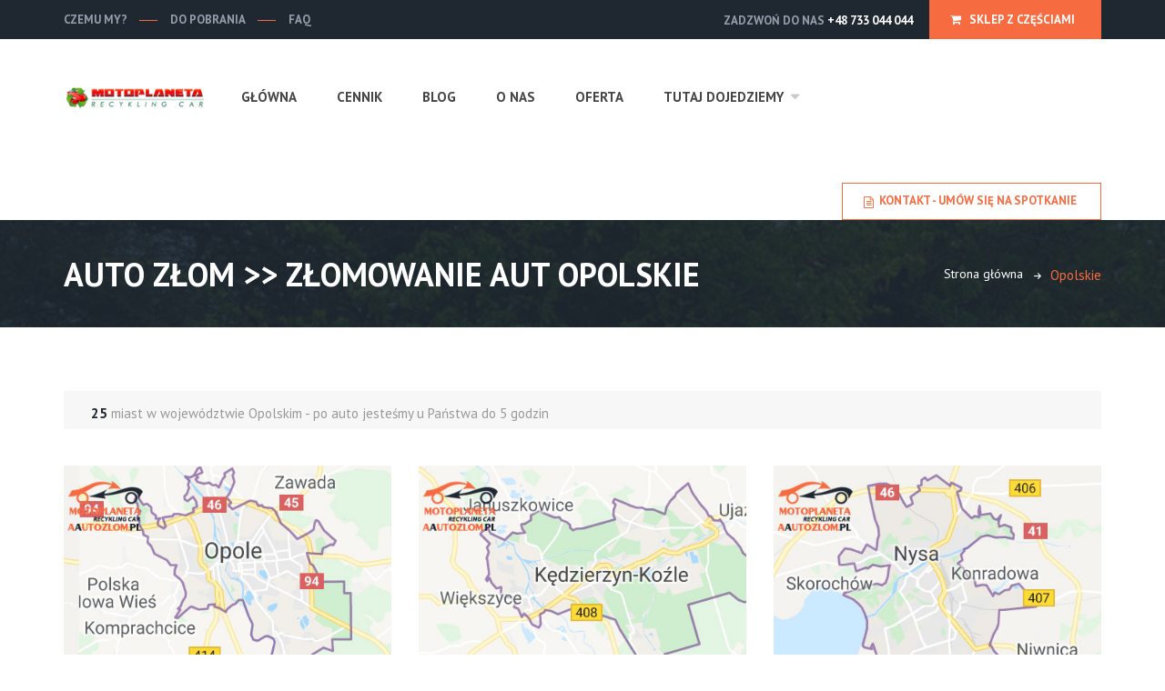

--- FILE ---
content_type: text/html
request_url: https://aautozlom.pl/opolskie/
body_size: 4138
content:
 <!DOCTYPE html>
<html lang="pl">
	<head>
	 <meta charset="utf-8">
	 <meta http-equiv="X-UA-Compatible" content="IE=edge">
	 <meta name="viewport" content="width=device-width, initial-scale=1">
	 <!-- The above 3 meta tags *must* come first in the head; any other head content must come *after* these tags -->
<title>złomowanie aut Opolskie,Opolszczyzna, stacja demontażu pojazdów. Auto złom - kasacja samochodów.</title>
<meta name="description" content="złomowanie aut Opolskie,Opolszczyzna, stacja demontażu pojazdów. Auto złom - kasacja samochodów." />
<meta property="og:title" content="złomowanie aut Opolskie,Opolszczyzna, stacja demontażu pojazdów. Auto złom - kasacja samochodów.">
<meta property="og:site_name" content="złomowanie aut Opolskie,Opolszczyzna, stacja demontażu pojazdów. Auto złom - kasacja samochodów.">
<meta property="og:url" content="www.aautozlom.pl">
<meta property="og:description" content="złomowanie aut Opolskie,Opolszczyzna, stacja demontażu pojazdów. Auto złom - kasacja samochodów.">
<meta property="og:type" content="website">
	 <!-- Css Files -->
	 <link href="../css/bootstrap.css" rel="stylesheet">
	 <link href="../css/font-awesome.css" rel="stylesheet">
	 <link href="../css/flaticon.css" rel="stylesheet">
	 <link href="../css/slick-slider.css" rel="stylesheet">
	 <link href="../css/fancybox.css" rel="stylesheet">
	 <link href="../build/mediaelementplayer.css" rel="stylesheet">
	 <link href="../style.css" rel="stylesheet">
	 <link href="../css/color.css" rel="stylesheet">
	 <link href="../css/responsive.css" rel="stylesheet">
	 

	 <!-- HTML5 shim and Respond.js for IE8 support of HTML5 elements and media queries -->
	 <!-- WARNING: Respond.js doesn't work if you view the page via file:// -->
	 <!--[if lt IE 9]>
		 <script src="https://oss.maxcdn.com/html5shiv/3.7.2/html5shiv.min.js"></script>
		 <script src="https://oss.maxcdn.com/respond/1.4.2/respond.min.js"></script>
	 <![endif]-->
	</head>
	<body>
	 
	 <!--// Main Wrapper \\-->
	 <div class="scrapcar-main-wrapper">

	<!--// Header \\-->
	<header id="scrapcar-header" class="scrapcar-header-one">

		<div class="scrapcar-top-strip">
			<div class="container">
				<div class="row">
					<div class="col-md-12">
						<div class="scrapcar-top-strip-info">
							<ul>
								<li><a href="../onas.html" title="Złomuj u nas swoje auto">Czemu my?</a></li>
								<li><a href="../pobierz.html" title="Płacimy gotówką">Do pobrania</a></li>
								<li><a href="../faq.html" title="Najczęsciej zadawane pytania">FAQ </a></li>
						 
							</ul>
						</div>
						<div class="scrapcar-right-section">
							<span><i class="icon icon-telephone2"></i>Zadzwoń do nas <small><a style="color:#FFFFFF" href="tel:733044044">+48 733 044 044</a></small></span>
							<a href="https://recyklingcar.otomoto.pl/" class="scrapcar-simple-btn" target="_blank" title="Sklep z częściami samochodowymi"><i class="fa fa-shopping-cart"></i>SKLEP Z CZĘŚCIAMI</a>
						</div>
					</div>
				</div>
			</div>			
		</div>
		<div class="scrapcar-main-header">
			<div class="container">
				<div class="row">
					<aside class="col-md-2"> <a href="../index.html" class="logo" title="Motoplaneta Recykling CAR"><img src="../images/logo.png" alt=""></a> </aside>
					<aside class="col-md-10">
						<div class="scrapcar-navigation">
							<!--// Navigation \\-->
							<a href="#menu" class="menu-link active"><span></span></a>
							<nav id="menu" class="menu navbar navbar-default">
								<ul class="level-1 navbar-nav">
 <li class="active"><a href="../index.html" title="Strona główna">Główna</a></li>
 <li><a href="../cennik.html">Cennik</a></li><li><a href="../blog">Blog</a></li>
	 <li><a href="../onas.html" title="O naszej firmie">O nas</a></li>	
      <li><a href="../oferta.html" title="Oferta naszej stacji demontażu pojazdów">Oferta</a></li>								 
<li><a href="http://aautozlom.pl/tudojedziemy">Tutaj dojedziemy</a><span class="has-subnav"><i class="fa fa-angle-down"></i></span>
<ul class="sub-menu level-2">
<li><a href="../malopolskie" title="auto złom Małopolska">Małopolskie<i class=" fa fa-angle-right"></i></a><span class="has-subnav"><i class="fa fa-angle-down"></i></span>	</li>
<li><a href="../slaskie" title="auto złom Śląsk">Śląskie<i class=" fa fa-angle-right"></i></a><span class="has-subnav"><i class="fa fa-angle-down"></i></span>	</li>
<li><a href="../opolskie" title="auto złom Opolskie">Opolskie <i class=" fa fa-angle-right"></i></a><span class="has-subnav"><i class="fa fa-angle-down"></i></span>	</li>										 
										</ul>
									</li>
									 
							 
									 
								</ul>
							</nav>
							<!--// Navigation \\-->
							<a href="../kontakt.html" class="scrap-fancy-btn" title="Kontakt z nami"><i class="fa fa-file-text-o"></i>Kontakt - umów się na spotkanie</a>
						</div>
					</aside>
				</div>
			</div>
		</div>
	</header>
	<!--// Header \\-->

	<!--// subheader \\-->
	<div class="scrapcar-subheader">
		<div class="container">
			<div class="row">
				<div class="col-md-12">
					<div class="scrapcar-subheader-wrap">
						<h1>auto złom >> złomowanie aut Opolskie</h1>
						<ul class="scrapcar-breadcrumb">
							<li><a href="../index.html" title="powrót do strony głównej">Strona główna</a></li>
							  
							<li class="active">Opolskie</li>
						</ul>
					</div>
				</div>
			</div>
		</div>			 
	</div>
	<!--// subheader \\-->

	<!--// Main Content \\-->
	<div class="scrapcar-main-content">

		<!--// Main Section \\-->
		<div class="scrapcar-main-section">
			<div class="container">
				<div class="row">

					<div class="col-md-9">
						<div class="scrapcar-listing-filter">
							<span><strong>25</strong> miast w województwie Opolskim - po auto jesteśmy u Państwa do 5 godzin </span>
                       
                        
                        </div>
                        <div class="tab-content">
                        	<div role="tabpanel" class="tab-pane active" id="profile">
                        		<div class="scrapcar-listing scrapcar-listing-grid">
									<ul class="row">
										<li class="col-md-4">
											<figure>  <a href="../op/opole" title="auto złom Opole"><img src="../images/miasta/opole.jpg" alt="auto złom - złomowanie samochodów Opole"></a></figure>
											<div class="scrapcar-listing-grid-text">
												<small>Auto złom</small>
											<h2><a href="../op/opole" title="złomowanie aut Opole">Opole</a></h2>
												<p><i class="automechanic-icon automechanic-placeholder"></i>Opole i najbliższe okolice</p>
											</div>
										</li>
										<li class="col-md-4">
											<figure><a href="../op/kedzierzynkozle"><img src="../images/miasta/kedzierzynkozle.jpg" alt="auto złom - złomowanie samochodów Kędzierzyn-Koźle"></a></figure>
											<div class="scrapcar-listing-grid-text">
												<small>Kasacja samochodów</small>
												<h2><a href="../op/kedzierzynkozle" title="złomowanie aut Kędzierzyn-Koźle">Kędzierzyn-Koźle</a></h2>
												<p><i class="automechanic-icon automechanic-placeholder"></i>Kędzierzyn-Koźle i najbliższe okolice</p>
											</div>
										</li>
										<li class="col-md-4">
											<figure><a href="../op/nysa"><img src="../images/miasta/nysa.jpg" alt="auto złom - złomowanie samochodów Nysa"></a></figure>
											<div class="scrapcar-listing-grid-text">
												<small>Złomowanie aut </small>
												<h2><a href="../op/nysa" title="złomowanie aut Nysa">Nysa</a></h2>
												<p><i class="automechanic-icon automechanic-placeholder"></i>Nysa i najbliższe okolice</p>
											</div>
										</li>
										<li class="col-md-4">
											<figure><a href="../op/brzeg"><img src="../images/miasta/brzeg.jpg" alt="auto złom - złomowanie samochodów Brzeg"></a></figure>
											<div class="scrapcar-listing-grid-text">
												<small>Kasacja pojazdów</small>
												<h2><a href="../op/brzeg" title="złomowanie aut Brzeg">Brzeg</a></h2>
												<p><i class="automechanic-icon automechanic-placeholder"></i>Brzeg i najbliższe okolice</p>
											</div>
										</li>
										<li class="col-md-4">
											<figure><a href="../op/kluczbork"><img src="../images/miasta/kluczbork.jpg" alt="auto złom - złomowanie samochodów Kluczbork"></a></figure>
											<div class="scrapcar-listing-grid-text">
												<small>Kasacja aut</small>
												<h2><a href="../op/kluczbork" title="złomowanie aut Kluczbork">Kluczbork</a></h2>
												<p><i class="automechanic-icon automechanic-placeholder"></i>Kluczbork i najbliższe okolice</p>
											</div>
										</li>
										<li class="col-md-4">
											<figure><a href="../op/prudnik"><img src="../images/miasta/prudnik.jpg" alt="auto złom - złomowanie samochodów Prudnik"></a></figure>
											<div class="scrapcar-listing-grid-text">
												<small>Złomowanie samochodów </small>
												<h2><a href="../op/prudnik" title="złomowanie aut Prudnik">Prudnik</a></h2>
												<p><i class="automechanic-icon automechanic-placeholder"></i>Prudnik i najbliższe okolice</p>
											</div>
										</li>
										<li class="col-md-4">
											<figure><a href="../op/strzelceopolskie"><img src="../images/miasta/strzelceopolskie.jpg" alt="auto złom - złomowanie samochodów Strzelce Opolskie"></a></figure>
											<div class="scrapcar-listing-grid-text">
												<small>Auto złom</small>
												<h2><a href="../op/strzelceopolskie" title="złomowanie aut Strzelce Opolskie">Strzelce Opolskie</a></h2>
												<p><i class="automechanic-icon automechanic-placeholder"></i>Strzelce Opolskie i najbliższe okolice</p>
											</div>
										</li>
										<li class="col-md-4">
											<figure><a href="../op/krapkowice"><img src="../images/miasta/krapkowice.jpg" alt="auto złom - złomowanie samochodów Krapkowice"></a></figure>
											<div class="scrapcar-listing-grid-text">
												<small>Kasacja samochodów</small>
												<h2><a href="../op/krapkowice" title="złomowanie aut Krapkowice">Krapkowice</a></h2>
												<p><i class="automechanic-icon automechanic-placeholder"></i>Krapkowice i najbliższe okolice</p>
											</div>
										</li>
										<li class="col-md-4">
											<figure><a href="../op/namyslow"><img src="../images/miasta/namyslow.jpg" alt="auto złom - złomowanie samochodów Namysłów"></a></figure>
											<div class="scrapcar-listing-grid-text">
												<small>Złomowanie aut</small>
												<h2><a href="../op/namyslow" title="złomowanie aut Namysłów">Namysłów</a></h2>
												<p><i class="automechanic-icon automechanic-placeholder"></i>Namysłów i najbliższe okolice</p>
											</div>
										</li>
										<li class="col-md-4">
											<figure><a href="../op/glucholazy"><img src="../images/miasta/glucholazy.jpg" alt="auto złom - złomowanie samochodów Głuchołazy"></a></figure>
											<div class="scrapcar-listing-grid-text">
												<small>Kasacja pojazdów</small>
												<h2><a href="../op/glucholazy" title="złomowanie aut Głuchołazy">Głuchołazy</a></h2>
												<p><i class="automechanic-icon automechanic-placeholder"></i>Głuchołazy i najbliższe okolice</p>
											</div>
										</li>
										<li class="col-md-4">
											<figure><a href="../op/glubczyce"><img src="../images/miasta/glubczyce.jpg" alt="auto złom - złomowanie samochodów Głubczyce"></a></figure>
											<div class="scrapcar-listing-grid-text">
												<small>Kasacja aut</small>
												<h2><a href="../op/glubczyce" title="złomowanie aut Głubczyce">Głubczyce</a></h2>
												<p><i class="automechanic-icon automechanic-placeholder"></i>Głubczyce i najbliższe okolice</p>
											</div>
										</li>
										<li class="col-md-4">
											<figure><a href="../op/zdzieszowice"><img src="../images/miasta/zdzieszowice.jpg" alt="auto złom - złomowanie samochodów Zdzieszowice"></a></figure>
											<div class="scrapcar-listing-grid-text">
												<small>Złomowanie samochodów </small>
												<h2><a href="../op/zdzieszowice" title="złomowanie aut Zdzieszowice">Zdzieszowice</a></h2>
												<p><i class="automechanic-icon automechanic-placeholder"></i>Zdzieszowice i najbliższe okolice</p>
											</div>
										</li>
										<li class="col-md-4">
											<figure><a href="../op/olesno"><img src="../images/miasta/olesno.jpg" alt="auto złom - złomowanie samochodów Olesno"></a></figure>
											<div class="scrapcar-listing-grid-text">
												<small>Auto złom</small>
												<h2><a href="../op/olesno" title="złomowanie aut Olesno">Olesno</a></h2>
												<p><i class="automechanic-icon automechanic-placeholder"></i>Olesno i najbliższe okolice</p>
											</div>
										</li>
										<li class="col-md-4">
											<figure><a href="../op/ozimek"><img src="../images/miasta/ozimek.jpg" alt="auto złom - złomowanie samochodów Ozimek"></a></figure>
											<div class="scrapcar-listing-grid-text">
												<small>Kasacja samochodów</small>
												<h2><a href="../op/ozimek" title="złomowanie aut Ozimek">Ozimek</a></h2>
												<p><i class="automechanic-icon automechanic-placeholder"></i>Ozimek i najbliższe okolice</p>
											</div>
										</li>
										<li class="col-md-4">
											<figure><a href="../op/grodkow"><img src="../images/miasta/grodkow.jpg" alt="auto złom - złomowanie samochodów Grodków"></a></figure>
											<div class="scrapcar-listing-grid-text">
												<small>Złomowanie aut</small>
												<h2><a href="../op/grodkow" title="złomowanie aut Grodków">Grodków</a></h2>
												<p><i class="automechanic-icon automechanic-placeholder"></i>Grodków i najbliższe okolice</p>
											</div>
										</li>
										<li class="col-md-4">
											<figure><a href="../op/praszka"><img src="../images/miasta/praszka.jpg" alt="auto złom - złomowanie samochodów Praszka"></a></figure>
											<div class="scrapcar-listing-grid-text">
												<small>Kasacja pojazdów</small>
												<h2><a href="../op/praszka" title="złomowanie aut Praszka">Praszka</a></h2>
												<p><i class="automechanic-icon automechanic-placeholder"></i>Praszka i najbliższe okolice</p>
											</div>
										</li>
										<li class="col-md-4">
											<figure><a href="../op/zawadzkie"><img src="../images/miasta/zawadzkie.jpg" alt="auto złom - złomowanie samochodów Zawadzkie"></a></figure>
											<div class="scrapcar-listing-grid-text">
												<small>Kasacja aut</small>
												<h2><a href="../op/zawadzkie" title="złomowanie aut Zawadzkie">Zawadzkie</a></h2>
												<p><i class="automechanic-icon automechanic-placeholder"></i>Zawadzkie i najbliższe okolice</p>
											</div>
										</li>
										<li class="col-md-4">
											<figure><a href="../op/paczkow"><img src="../images/miasta/paczkow.jpg" alt="auto złom - złomowanie samochodów Paczków"></a></figure>
											<div class="scrapcar-listing-grid-text">
												<small>Złomowanie samochodów</small>
												<h2><a href="../op/paczkow" title="złomowanie aut Paczków">Paczków</a></h2>
												<p><i class="automechanic-icon automechanic-placeholder"></i>Paczków i najbliższe okolice</p>
											</div>
										</li>
										<li class="col-md-4">
											<figure><a href="../op/niemodlin"><img src="../images/miasta/niemodlin.jpg" alt="auto złom - złomowanie samochodów Niemodlin"></a></figure>
											<div class="scrapcar-listing-grid-text">
												<small>Auto złom</small>
												<h2><a href="../op/niemodlin" title="złomowanie aut Niemodlin">Niemodlin</a></h2>
												<p><i class="automechanic-icon automechanic-placeholder"></i>Niemodlin i najbliższe okolice</p>
											</div>
										</li>
										<li class="col-md-4">
											<figure><a href="../op/gogolin"><img src="../images/miasta/gogolin.jpg" alt="auto złom - złomowanie samochodów Gogolin"></a></figure>
											<div class="scrapcar-listing-grid-text">
												<small>Kasacja samochodów</small>
												<h2><a href="../op/gogolin" title="złomowanie aut Gogolin">Gogolin</a></h2>
												<p><i class="automechanic-icon automechanic-placeholder"></i>Gogolin i najbliższe okolice</p>
											</div>
										</li>
										<li class="col-md-4">
											<figure><a href="../op/kietrz"><img src="../images/miasta/kietrz.jpg" alt="auto złom - złomowanie samochodów Kietrz"></a></figure>
											<div class="scrapcar-listing-grid-text">
												<small>Złomowanie aut</small>
												<h2><a href="../op/kietrz" title="złomowanie aut Kietrz">Kietrz</a></h2>
												<p><i class="automechanic-icon automechanic-placeholder"></i>Kietrz i najbliższe okolice</p>
											</div>
										</li><li class="col-md-4">
											<figure><a href="../op/glogowek"><img src="../images/miasta/glogowek.jpg" alt="auto złom - złomowanie samochodów Głogówek"></a></figure>
											<div class="scrapcar-listing-grid-text">
												<small>Kasacja pojazdów</small>
												<h2><a href="../op/glogowek" title="złomowanie aut Głogówek">Głogówek</a></h2>
												<p><i class="automechanic-icon automechanic-placeholder"></i>Głogówek i najbliższe okolice</p>
											</div>
										</li>
										<li class="col-md-4">
											<figure><a href="../op/otmuchow"><img src="../images/miasta/otmuchow.jpg" alt="auto złom - złomowanie samochodów Otmuchów"></a></figure>
											<div class="scrapcar-listing-grid-text">
												<small>Kasacja aut</small>
												<h2><a href="../op/otmuchow" title="złomowanie aut Otmuchów">Otmuchów</a></h2>
												<p><i class="automechanic-icon automechanic-placeholder"></i>Otmuchów i najbliższe okolice</p>
											</div>
										</li>
										<li class="col-md-4">
											<figure><a href="../op/lesnica"><img src="../images/miasta/lesnica.jpg" alt="auto złom - złomowanie samochodów Leśnica"></a></figure>
											<div class="scrapcar-listing-grid-text">
												<small>Złomowanie samochodów </small>
												<h2><a href="../op/lesnica" title="złomowanie aut Leśnica">Leśnica</a></h2>
												<p><i class="automechanic-icon automechanic-placeholder"></i>Leśnica i najbliższe okolice</p>
											</div>
										</li>
                                        <li class="col-md-4">
											<figure><a href="../op/ujazd"><img src="../images/miasta/ujazd.jpg" alt="auto złom - złomowanie samochodów Ujazd"></a></figure>
											<div class="scrapcar-listing-grid-text">
												<small>Auto złom</small>
												<h2><a href="../op/ujazd" title="złomowanie aut Ujazd">Ujazd</a></h2>
												<p><i class="automechanic-icon automechanic-placeholder"></i>Ujazd i najbliższe okolice</p>
											</div></li> 
                                            
<li class="col-md-4">
<figure><a href="../op/baborow"><img src="../images/miasta/baborow.jpg" alt="auto złom - złomowanie samochodów Baborów"></a></figure>
<div class="scrapcar-listing-grid-text">
<small>Auto złom</small>
<h2><a href="../op/baborow" title="złomowanie aut Baborów">Baborów</a></h2>
<p><i class="automechanic-icon automechanic-placeholder"></i>Baborów i najbliższe okolice</p>
</div></li>  



<li class="col-md-4">
<figure><a href="../op/byczyna"><img src="../images/miasta/byczyna.jpg" alt="auto złom - złomowanie samochodów Byczyna"></a></figure>
<div class="scrapcar-listing-grid-text">
<small>Kasacja samochodów</small>
<h2><a href="../op/byczyna" title="złomowanie aut Byczyna">Byczyna</a></h2>
<p><i class="automechanic-icon automechanic-placeholder"></i>Byczyna i najbliższe okolice</p>
</div></li>  


<li class="col-md-4">
<figure><a href="../op/dobrodzien"><img src="../images/miasta/dobrodzien.jpg" alt="auto złom - złomowanie samochodów Dobrodzień"></a></figure>
<div class="scrapcar-listing-grid-text">
<small>Złomowanie aut</small>
<h2><a href="../op/dobrodzien" title="złomowanie aut Dobrodzień">Dobrodzień</a></h2>
<p><i class="automechanic-icon automechanic-placeholder"></i>Dobrodzień i najbliższe okolice</p>
</div></li>  



<li class="col-md-4">
<figure><a href="../op/gorzowslaski"><img src="../images/miasta/gorzowslaski.jpg" alt="auto złom - złomowanie samochodów Gorzów Śląski"></a></figure>
<div class="scrapcar-listing-grid-text">
<small>Kasacja pojazdów</small>
<h2><a href="../op/gorzowslaski" title="złomowanie aut Gorzów Śląski">Gorzów Śląski</a></h2>
<p><i class="automechanic-icon automechanic-placeholder"></i>Gorzów Śląski i najbliższe okolice</p>
</div></li>  


<li class="col-md-4">
<figure><a href="../op/kolonowskie"><img src="../images/miasta/kolonowskie.jpg" alt="auto złom - złomowanie samochodów Kolonowskie"></a></figure>
<div class="scrapcar-listing-grid-text">
<small>Kasacja aut</small>
<h2><a href="../op/kolonowskie" title="złomowanie aut Kolonowskie">Kolonowskie</a></h2>
<p><i class="automechanic-icon automechanic-placeholder"></i>Kolonowskie i najbliższe okolice</p>
</div></li>  



<li class="col-md-4">
<figure><a href="../op/korfantow"><img src="../images/miasta/korfantow.jpg" alt="auto złom - złomowanie samochodów Korfantów"></a></figure>
<div class="scrapcar-listing-grid-text">
<small>Złomowanie samochodów</small>
<h2><a href="../op/korfantow" title="złomowanie aut Korfantów">Korfantów</a></h2>
<p><i class="automechanic-icon automechanic-placeholder"></i>Korfantów i najbliższe okolice</p>
</div></li>   

<li class="col-md-4">
<figure><a href="../op/lewinbrzeski"><img src="../images/miasta/lewinbrzeski.jpg" alt="auto złom - złomowanie samochodów Lewin Brzeski"></a></figure>
<div class="scrapcar-listing-grid-text">
<small>Auto złom</small>
<h2><a href="../op/lewinbrzeski" title="złomowanie aut Lewin Brzeski">Lewin Brzeski</a></h2>
<p><i class="automechanic-icon automechanic-placeholder"></i>Lewin Brzeski i najbliższe okolice</p>
</div></li>  



<li class="col-md-4">
<figure><a href="../op/wolczyn"><img src="../images/miasta/wolczyn.jpg" alt="auto złom - złomowanie samochodów Wołczyn"></a></figure>
<div class="scrapcar-listing-grid-text">
<small>Kasacja samochodów</small>
<h2><a href="../op/wolczyn" title="złomowanie aut Wołczyn">Wołczyn</a></h2>
<p><i class="automechanic-icon automechanic-placeholder"></i>Wołczyn i najbliższe okolice</p>
</div></li>  

 


 

 

 
                                            
                                                                                   
									</ul>
								</div>							 
                            </div>
                      
                        </div>
					</div>
					<!--// Sidebar \\-->
                    

				</div>
			</div>
		</div>
		<!--// Main Section \\-->


	</div>
	<!--// Main Content \\-->

	<!--// Footer newslatter \\-->

		<div class="scrapcar-footer-newslatter">
			<div class="container">
				<div class="row">
					<div class="col-md-12">
						<div class="scrapcar-newslatter-text">
							<h2>Motoplaneta Recykling Car, ul.Jesienna 11, 32-590 Libiąż, godziny : 8-16
</h2>
					 
							 
						</div>
					</div>
				</div>
			</div>
		</div>

		<!--// Footer newslatter \\-->

	<!--// Footer \\-->
	<footer id="scrapcar-footer" class="scrapcar-footer-one">
		<!--// Footer Widget \\-->
		<div class="scrapcar-footer-widget">
			<div class="container">
				<div class="row">

					<!--// Widget widget_links \\-->
					<aside class="col-md-2 widget widget_links">
						<h2 class="scrapcar-footer-title">Prywatność</h2>
						<ul>
							<li><a href="../cookies.html" title="Pliki Cookies">Pliki Cookies<i class="automechanic-icon automechanic-arrow"></i></a></li>
						  <li><a href="../prywatnosc.html" title="Polityka prywatności">Polityka prywatności<i class="automechanic-icon automechanic-arrow"></i></a></li>
						  <li><a href="../rodo.html" title="Rodo">Rodo<i class="automechanic-icon automechanic-arrow"></i></a></li>
					 
							
					  </ul>
					</aside>
					<!--// Widget widget_links \\-->

					<!--// Widget widget_links \\-->
					<aside class="col-md-3 widget widget_links social-links">
						<h2 class="scrapcar-footer-title">Szybkie linki</h2>
						<ul>
							<li><a href="../cennik.html" title="Wycena - Ceny złomowania samochodów">Wycena<i class="automechanic-icon automechanic-arrow"></i></a></li>
						  <li><a href="../kontakt.html" title="Kontakt z nami">Kontakt<i class="automechanic-icon automechanic-arrow"></i></a></li>
						  <li><a href="../index.html" title="Powrót do strony głównej">Strona główna<i class="automechanic-icon automechanic-arrow"></i></a></li>
					 
							
					  </ul>
					</aside>
					<!--// Widget widget_links \\-->

					<!--// Widget widget_appointment \\-->
					<aside class="col-md-3 widget widget_appointment">
						<h2 class="scrapcar-footer-title">Zadzwoń do nas</h2>
						<strong>Złomowanie Aut<br />
 </strong> tel :  <a href="tel:733044044">+48  733 044 044</a> <strong><br />
<strong>Auto części<br />
</strong> tel : </strong><a href="tel:730303004">+48 730 303 004</a> <strong><br />
</strong> 
Godziny : </strong>8-16<strong><br />
					</aside>
					<!--// Widget widget_appointment \\-->

					<!--// Widget widget_gallery \\-->
					<aside class="col-md-4 widget widget_gallery">
						<h2 class="scrapcar-footer-title">Adres</h2>
                        Motoplaneta Recykling Car <br>
ul.Jesienna 11, 32-590 Libiąż
					<iframe src="https://www.google.com/maps/embed?pb=!1m18!1m12!1m3!1d6088.990104665658!2d19.309595228371396!3d50.0843214124766!2m3!1f0!2f0!3f0!3m2!1i1024!2i768!4f13.1!3m3!1m2!1s0x4716eb1765e1832d%3A0xa4419fbd223ec6f4!2zSmVzaWVubmEsIDMyLTU5MCBMaWJpxIXFvA!5e0!3m2!1spl!2spl!4v1577955225178!5m2!1spl!2spl" width="100%" height="100%" frameborder="0" style="border:0;" allowfullscreen=""></iframe>
					</aside>
					<!--// Widget widget_gallery \\-->

				</div>
			</div>
		</div>
		<!--// Footer Widget \\-->

		<!--// CopyRight \\-->
		<div class="scrapcar-copyright-wrap">
			<div class="container">
				<div class="row">
					<div class="col-md-12">
						<div class="scrapcar-copyright">
							<div class="copyright-social-icon">
								<ul>	
									<li class="facebook"><a href="https://www.facebook.com/"><i class="fa fa-facebook"></i></a></li>
									<li class="twitter"><a href="https://twitter.com/login"><i class="fa fa-twitter"></i></a></li>
									<li class="linkedin"><a href="https://pk.linkedin.com/"><i class="fa fa-linkedin"></i></a></li>
									<li class="plus"><a href="https://plus.google.com/discover"><i class="fa fa-google-plus"></i></a></li>
									<li class="firbox"><a href="https://dribbble.com/session/new"><i class="fa fa-dribbble"></i></a></li>
								</ul>
							</div>
							<span><a href="http://aautozlom.pl/sitemap.xml">Mapa strony </a>Motoplaneta Recykling Car  NIP 628-199-23-43 ,REGON 12037430 </span>
						</div>
					</div>
				</div>
			</div>
		</div>		
		<!--// CopyRight \\-->

	</footer>
	<!--// Footer \\-->

	<div class="clearfix"></div>

	</div>
	<!--// Main Wrapper \\-->
	

	 <!-- jQuery (necessary for JavaScript plugins) -->
	 <script type="text/javascript" src="../script/jquery.js"></script>
	 <script type="text/javascript" src="../script/jquery-ui.js"></script>
	 <script type="text/javascript" src="../script/bootstrap.min.js"></script>
	 <script type="text/javascript" src="../script/slick.slider.min.js"></script>
	 <script type="text/javascript" src="../script/fancybox.pack.js"></script>
	 <script type="text/javascript" src="../script/isotope.min.js"></script>
	 <script type="text/javascript" src="../script/progressbar.js"></script>
	 <script type="text/javascript" src="../script/numscroller.js"></script>
	 <script type="text/javascript" src="../build/mediaelement-and-player.min.js"></script>
	 <script type="text/javascript" src="../script/functions.js"></script>
	 
	</body>
</html>

--- FILE ---
content_type: text/css
request_url: https://aautozlom.pl/css/flaticon.css
body_size: 552
content:
@font-face {
  font-family: 'icomoon';
  src:  url('../fonts/icomoon.eot?j322hz');
  src:  url('../fonts/icomoon.eot?j322hz#iefix') format('embedded-opentype'),
    url('../fonts/icomoon.ttf?j322hz') format('truetype'),
    url('../fonts/icomoon.woff?j322hz') format('woff'),
    url('../fonts/icomoon.svg?j322hz#icomoon') format('svg');
  font-weight: normal;
  font-style: normal;
}

.automechanic-icon {
  /* use !important to prevent issues with browser extensions that change fonts */
  font-family: 'icomoon' !important;
  speak: none;
  font-style: normal;
  font-weight: normal;
  font-variant: normal;
  text-transform: none;
  line-height: 1;

  /* Better Font Rendering =========== */
  -webkit-font-smoothing: antialiased;
  -moz-osx-font-smoothing: grayscale;
}

.automechanic-file:before {
  content: "\e900";
}
.automechanic-arrow:before {
  content: "\e901";
}
.automechanic-play:before {
  content: "\e902";
}
.automechanic-social-1:before {
  content: "\e904";
}
.automechanic-social:before {
  content: "\e905";
}
.automechanic-interface-1:before {
  content: "\e906";
}
.automechanic-link:before {
  content: "\e907";
}
.automechanic-arrows-2:before {
  content: "\e908";
}
.automechanic-interface:before {
  content: "\e909";
}
.automechanic-signs-1:before {
  content: "\e90a";
}
.automechanic-multimedia-1:before {
  content: "\e90b";
}
.automechanic-logo:before {
  content: "\e90c";
}
.automechanic-signs:before {
  content: "\e90d";
}
.automechanic-people-2:before {
  content: "\e90e";
}
.automechanic-folder:before {
  content: "\e90f";
}
.automechanic-arrows-1:before {
  content: "\e910";
}
.automechanic-multimedia:before {
  content: "\e911";
}
.automechanic-arrows:before {
  content: "\e912";
}
.automechanic-coins:before {
  content: "\e913";
}
.automechanic-tool:before {
  content: "\e914";
}
.automechanic-people-1:before {
  content: "\e915";
}
.automechanic-transport:before {
  content: "\e916";
}
.automechanic-people:before {
  content: "\e917";
}
.automechanic-vehicle:before {
  content: "\e918";
}
.automechanic-power:before {
  content: "\e919";
}
.automechanic-people-12:before {
  content: "\e91a";
}
.automechanic-people2:before {
  content: "\e91b";
}
.automechanic-arrows2:before {
  content: "\e91c";
}
.automechanic-interface-12:before {
  content: "\e91d";
}
.automechanic-squares:before {
  content: "\e91e";
}
.automechanic-home:before {
  content: "\e91f";
}
.automechanic-null-1:before {
  content: "\e920";
}
.automechanic-clock2:before {
  content: "\e921";
}
.automechanic-interface2:before {
  content: "\e922";
}
.automechanic-location:before {
  content: "\e923";
}
.automechanic-technology-12:before {
  content: "\e924";
}
.automechanic-technology:before {
  content: "\e925";
}
.automechanic-null:before {
  content: "\e926";
}
.automechanic-search:before {
  content: "\e927";
}
.automechanic-technology-1:before {
  content: "\e928";
}
.automechanic-placeholder:before {
  content: "\e929";
}
.automechanic-check:before {
  content: "\e92a";
}
.automechanic-location-1:before {
  content: "\e92b";
}
.automechanic-wrench:before {
  content: "\e92c";
}
.automechanic-flickr:before {
  content: "\e92d";
}
.automechanic-null2:before {
  content: "\e92e";
}
.automechanic-technology2:before {
  content: "\e92f";
}
.automechanic-clock-1:before {
  content: "\e930";
}
.automechanic-location2:before {
  content: "\e931";
}
.automechanic-circle:before {
  content: "\e932";
}
.automechanic-transport-1:before {
  content: "\e933";
}
.automechanic-tool-2:before {
  content: "\e934";
}
.automechanic-rim:before {
  content: "\e935";
}
.automechanic-car:before {
  content: "\e936";
}
.automechanic-transport2:before {
  content: "\e937";
}
.automechanic-mechanic:before {
  content: "\e938";
}
.automechanic-tool-1:before {
  content: "\e939";
}
.automechanic-shape:before {
  content: "\e93a";
}
.automechanic-tool2:before {
  content: "\e93b";
}
.automechanic-clock:before {
  content: "\e93c";
}
.automechanic-signs22:before {
  content: "\eb44";
}
.automechanic-squares2:before {
  content: "\eb45";
}
.automechanic-map-location:before {
  content: "\eb6e";
}
.automechanic-mark2:before {
  content: "\eb73";
}
.automechanic-map3:before {
  content: "\eb76";
}
.automechanic-tool4:before {
  content: "\eb7d";
}
.automechanic-buildings2:before {
  content: "\eb92";
}
.automechanic-arrows32:before {
  content: "\eb60";
}
.automechanic-arrows22:before {
  content: "\eb2d";
}
.automechanic-arrows4:before {
  content: "\eaef";
}
.automechanic-office:before {
  content: "\e903";
}
.automechanic-arrow-right2:before {
  content: "\ea3c";
}
.automechanic-arrow-left2:before {
  content: "\ea40";
}


--- FILE ---
content_type: text/css
request_url: https://aautozlom.pl/style.css
body_size: 16658
content:
@charset "UTF-8";
@import url('https://fonts.googleapis.com/css?family=PT+Sans:400,400i,700,700i');

/*
01. Theme Typo
02. Header
	02.1 Top Strip
		02.1.1 Top Info
		02.1.2 Search
	02.1 Logo
	02.2 Navigation
		02.2.1 SubMenu
		02.2.1 MegaMenu
03. Content

	03.1 Blog
		03.1.2 Blog Grid
		03.1.3 Blog Large
		03.1.4 Blog Detail
 
	03.3 Default Pages Style
		03.3.1 404
		03.3.2 Services
		03.3.3 No Search Result
		03.3.4 Contact Us
        03.3.5 PricePlan
        03.3.6 Faq
        03.3.7 About Us

	03.4 Projects
		03.4.1 Project Grid
		03.4.2 Project Medium
		03.4.3 Project Modren
		03.4.4 Artist Detail

	03.5 Team
		03.5.1 Team Grid
		03.5.2 Team Detail

	03.6 Shop
		03.6.1 Shop Grid
		03.6.2 Shop Detail
 
04. Sidebar Widget
	04.1 Widget CATEGORY WIDGET
	04.2 Widget Latest News
	04.3 Widget Calendar Archive
	04.4 Widget Text
	04.5 Widget Recent Posts
	04.7 Widget Intagram Photos
	04.8 Popular Tags
	04.9 User Links
 
05. Footer
    05.1 Footer Widgets
    05.2 CopyRight
*/

* {
    margin: 0;
    padding: 0;
}
body {
    background-color: #fff;
    color: #1f2731;
    font-family: 'PT Sans', sans-serif;
    font-size: 15px;
}
body h1, body h2, body h3, body h4, body h5, body h6 {
    color: #1f2731;
    font-family: 'PT Sans', sans-serif;
    font-style: normal;
    line-height: 1.5;
    margin: 0 0 8px;
}
h1 {
    font-size: 26px;
}
h2 {
    font-size: 24px;
}
h3 {
    font-size: 22px;
}
h4 {
    font-size: 20px;
}
h5 {
    font-size: 18px;
}
h6 {
    font-size: 16px;
}
h1 a, h2 a, h3 a, h4 a, h5 a, h6 a {
    color: #1f2731;
}
p a {
    color: #1f2731;
}
p {
    line-height: 24px;
    margin-bottom: 10px;
}
a {
    color: #1f2731;
    text-decoration: none;
}
a:hover, a:focus, a:active {
    outline: none;
}
ul {
    margin-bottom: 0;
}
figure {
    margin-bottom: 6px;
    position: relative;
}
img {
    height: auto;
    max-width: 100%;
}
strong {
    color: #1f2731;
}
iframe {
    border: none;
    float: left;
    width: 100%;
}
.wp-caption, .wp-caption-text, .gallery-caption, .bypostauthor {
}
.wp-caption.alignleft, .wp-caption.alignnone {
    width: 100%;
}
select {
    background-color: #f0eef0;
    border: 1px solid #dfdfdf;
    color: #1f2731;
    cursor: pointer;
    display: inline-block;
    font-size: 14px;
    font-weight: 300;
    height: 40px;
    padding: 8px 12px;
    width: 100%;
}
label {
    color: #1f2731;
    display: block;
    font-weight: 400;
    margin-bottom: 10px;
}
button {
    border: none;
}
textarea, input[type="text"], input[type="password"], input[type="datetime"], input[type="datetime-local"], input[type="date"], input[type="month"], input[type="time"], input[type="week"], input[type="number"], input[type="email"], input[type="url"], input[type="search"], input[type="tel"], input[type="color"], .uneditable-input {
    background-color: #f2f2f2;
    border: none;
    color: #aaa9a9;
    display: inline-block;
    font-size: 13px;
    height: 30px;
    line-height: 20px;
    outline: none;
    padding: 4px 6px;
    vertical-align: middle;
    box-shadow: none;
}
input[type="submit"] {
    outline: none;
}
form p {
    float: left;
    position: relative;
}
form p span i {
    color: #474747;
    left: 16px;
    position: absolute;
    top: 13px;
}
option {
    padding: 5px 15px;
}
li {
    line-height: 28px;
    list-style: inside none disc;
}
ul ul {
    margin-left: 20px;
}
ol {
    float: none;
    list-style: outside none decimal;
    padding-left: 15px;
}
ol ol {
    margin-left: 20px;
}
ol li {
    list-style: outside none decimal;
    width: 100%;
}
table {
    background-color: transparent;
    max-width: 100%;
}
th {
    text-align: left;
}
table {
    margin-bottom: 15px;
    width: 100%;
}
table > thead > tr > th, table > tbody > tr > th, table > tfoot > tr > th, table > thead > tr > td, table > tbody > tr > td, table > tfoot > tr > td {
    border: 1px solid #dddddd;
    line-height: 2.5;
    padding-left: 3px;
    text-align: center;
    vertical-align: top;
}
table thead tr th {
    border-top: 1px solid #dddddd;
    text-align: center;
    text-transform: capitalize;
}
.table > caption + thead > tr:first-child > th, .table > colgroup + thead > tr:first-child > th, .table > thead:first-child > tr:first-child > th, .table > caption + thead > tr:first-child > td, .table > colgroup + thead > tr:first-child > td, .table > thead:first-child > tr:first-child > td {
    border-top: 1px solid #dddddd;
}
table > thead > tr > th {
    border-bottom: 2px solid #dddddd;
    vertical-align: bottom;
}
table > caption + thead > tr:first-child > th, table > colgroup + thead > tr:first-child > th, table > thead:first-child > tr:first-child > th, table > caption + thead > tr:first-child > td, table > colgroup + thead > tr:first-child > td, table > thead:first-child > tr:first-child > td {
    border-bottom: 0 none;
}
table > tbody + tbody {
    border-top: 2px solid #dddddd;
}
.table > thead > tr > th, .table > tbody > tr > th, .table > tfoot > tr > th, .table > thead > tr > td, .table > tbody > tr > td, .table > tfoot > tr > td {
    padding: 6px 10px;
}
p ins {
    color: #999;
}
dl dd 	{ margin-left: 20px; }
address { font-style: italic; }
.scrapcar-main-section {
	float: left;
	width: 100%;
	position: relative;
}
.scrapcar-main-content 	    { padding: 70px 0px 40px 0px; }
.scrapcar-right-section 	    { float: right; }
.scrapcar-left-section 	    { float: left; }
.scrapcar-main-wrapper,.scrapcar-main-content,
.scrapcar-main-header,#scrapcar-header,.scrapcar-top-strip {
    float: left;
    width: 100%;
}
.scrapcar-sticky .scrapcar-main-header {
    left: 0;
    position: fixed;
    top: 0;
    background-color: #ffffff;
    box-shadow: 0 0 8px rgba(0,0,0,0.4);
    z-index: 999;
}
.scrapcar-sticky .logo { width: 50%; padding: 15px 0px;}
.scrapcar-sticky .scrap-fancy-btn { margin-top: 18px;}
.scrapcar-sticky .navbar-nav > li > a {
    padding: 31px 0px 30px;
}
.scrapcar-sticky .subdropdown-addicon > a::before { top: 32px;}
.scrapcar-navigation { float: right;}
.scrapcar-top-strip {
    background-color: #1f2731;
    text-align: center;
}
.scrapcar-top-strip-info {
    float: left;
    padding: 15px 0 0;
}
.scrapcar-top-strip-info ul {
    float: left;
    width: 100%;
}
.scrapcar-top-strip-info ul li {
    float: left;
    list-style: none;
    padding-right: 47px;
    position: relative;
}
.scrapcar-top-strip-info ul li a {
    float: left;
    color: #96a0ad;
    text-transform: uppercase;
    font-size: 13px;
    font-weight: 600;
    line-height: 1;
}
.scrapcar-top-strip-info ul li:hover a { color: #ffffff; }
.scrapcar-top-strip-info ul li:after {
    content: '';
    position: absolute;
    right: 14px;
    top: 7px;
    width: 20px;
    height: 1px; 
}
.scrapcar-top-strip-info ul li:last-child:after {
    content: none;
}
.scrapcar-top-strip span > i {
    color: #ffffff;
    display: none;
    margin: 0 9px 0 0;
    font-size: 13px;
}
.scrapcar-top-strip span,.scrapcar-top-strip span small {
    display: inline-block;
    color: #96a0ad;
    text-transform: uppercase;
    font-size: 13px;
    font-weight: bold;
    line-height: 1;
    padding: 8px 9px 0px 0px;
}
.scrapcar-top-strip span small {
    color: #ffffff;
}
.scrapcar-right-section { float: right; }
.scrapcar-top-strip .scrapcar-simple-btn {
    float: right;
    color: #ffffff;
    font-size: 13px;
    text-transform: uppercase;
    font-weight: bold;
    padding: 13px 29px 12px 23px;
}
.scrapcar-simple-btn i {
    float: left;
    font-size: 13px;
    margin: 2px 9px 0 0;
}
/* Header */
.logo {
    float: left;
    width: 100%;
    padding: 25px 0px 22px;
}
/* Navigation */
a.menu-link {
    color: #1f2731;
    display: none;
}
.menu-link span {
  border-bottom: solid 3px #000;
  border-top: double 10px #000;
  float: right;
  height: 17px;
  margin: 0 5px 0px 0;
  width: 30px;
}
.js .menu > ul ul.active {
  margin: 0;
  max-height: 55em;
  padding: 0;
}
.menu.active {
  max-height: 100em;
  width: 100%;
}
span.has-subnav {
  display: none;
  font-size: 1em;
  position: absolute;
  right: 0;
  padding: 0;
  top: 0;
  cursor: pointer;
  width: 52px;
  text-align: center;
  height: 100%;
  line-height: 2.7;
  border-left: 1px solid #f5f5f5;
  border-bottom: 1px solid #f5f5f5;
  background-color: #f9f9f9;
  font-size: 20px;
}
.navbar-nav > li {
    margin: 0px 22px;
    position: relative;
    list-style: none;
}
.subdropdown-addicon > a:before {
    content: "\f0d7";
    position: absolute;
    right: -17px;
    top: 54px;
    font-family: 'FontAwesome';
    color: #c8c8c8;
    font-size: 15px;
}
.navbar-nav .sub-menu .subdropdown-addicon > a:before { content: none;}
.navbar-nav > li:first-child { margin-left: 0px;}
.navbar {
    background: none;
    border: none;
    float: left;
    margin-bottom: 0px;
    min-height: auto;
}
.navbar .navbar-collapse { padding-left: 8px; }
.navbar-nav > li > a {
    font-weight: bold;
    float: left;
    padding: 54px 0px 46px;
    text-transform: uppercase;
    position: relative;
    color: #464545;
}
.navbar-nav li:hover > .sub-menu {
    opacity: 1;
    visibility: visible;
}
.navbar-nav .sub-menu {
    background: rgba(255,255,255,1);
    left: 0;
    margin: 5px 0px 0px 0px;
    opacity: 0;
    position: absolute;
    top: 100%;
    visibility: hidden;
    width: 200px;
    z-index: 999;
    border-bottom: 2px solid #fff;
    padding: 14px 0px 15px;
    box-shadow: 0 0 10px rgba(0,0,0,0.10);
}
.navbar-nav .sub-menu .sub-menu {
    left: 100%;
    top: 0%;
    margin-left: 4px;
    margin-top: 0px;
}
.navbar-nav .sub-menu > li {
    float: left;
    list-style: none;
    position: relative;
    width: 100%;
    padding: 0px 15px;
}
.navbar-nav .sub-menu li a {
    float: left;
    font-size: 14px;
    padding: 6px 15px;
    width: 100%;
    position: relative;
}
.navbar-nav .sub-menu li > a i {
    position: absolute;
    right: 25px;
    top: 13px;
    font-size: 12px;
    opacity: 0;
}
.navbar-nav .sub-menu li:hover > a i {
    opacity: 1;
    right: 15px;
}
/*fancy btn*/
.scrap-fancy-btn {
    float: right;
    font-size: 13px;
    text-transform: uppercase;
    font-weight: bold;
    border: 1px solid;
    padding: 10px 26px 11px 23px; 
    margin: 38px 0 0 44px;
}
.scrap-fancy-btn:hover { color: #ffffff; }
.scrap-fancy-btn i {
    float: left;
    font-size: 13px;
    margin: 4px 6px 0 0;
}
/*Banner*/
.scrapcar-banner,.scrapcar-banner-layer {
    float: left;
    width: 100%;
}
.scrapcar-banner-layer {
    position: relative;
}
.scrapcar-banner-transparent {
    position: absolute;
    left: 0px;
    top: 0px;
    width: 100%;
    height: 100%;
    background-color: #1f2731;
    opacity: 0.80;
}
.scrapcar-banner-caption {
    position: absolute;
    left: 0px;
    top: 0px;
    width: 100%;
    height: 100%;
}
.scrapcar-banner-caption .row,
.scrapcar-banner-caption .container,
.scrapcar-banner-caption .col-md-12 { height: 100%;}
.scrapcar-banner-quota {
    float: right;
    width: 41.5%;
    background-color: rgba(247, 107, 64, 0.80);
    text-align: center;
    padding: 79px 51px 52px 47px;
    position: relative;
    height: 100%;
}
.scrapcar-banner-quota:before {
    content: '';
    position: absolute;
    right: -10px;
    top: 0px;
    width: 6px;
    height: 100%; 
}
.scrapcar-banner-quota h2 {
    display: inline-block;
    color: #ffffff;
    text-transform: uppercase;
    font-size: 30px;
    font-weight: bold;
    margin: 0px 0px 3px;  
    line-height: 1;
}
.scrapcar-banner-quota h2 strong {
    font-size: 40px;
    color: #ffffff;
    letter-spacing: 0px;
}
.scrapcar-banner-quota h3 {
    display: inline-block;
    margin: 0px 0px 47px;
    text-transform: uppercase;
    font-size: 30px;
    line-height: 1;
    color: #ffffff;
}
.scrapcar-banner-quota form {
    float: left;
    width: 100%;
}
.scrapcar-banner-quota form ul,.scrapcar-banner-quota form ul li {
    float: left;
    width: 100%;
}
.scrapcar-banner-quota form ul li {
    list-style: none;
    position: relative;
    margin: 0 0 13px;
}
.scrapcar-banner-quota form ul li label {
    float: left;
    font-size: 18px;
    color: #ffffff;
    margin: 0 0 12px;
}
.scrapcar-banner-quota form ul li.number input[type="text"] {
    padding-left: 60px;
}
.scrapcar-banner-quota form ul li input[type="text"] {
    float: left;
    width: 100%;
    height: 48px;
    background-color: #ffffff;
    padding-left: 22px;
}
.scrapcar-banner-quota form ul li i {
    position: absolute;
    left: 0px;
    top: 40px;
    color: #c1c1c1;
    padding: 17px 20px 16px;
    background-color: #f1f1f1;
}
.scrapcar-banner-quota form ul li.submit { padding: 29px 0 0; }
.scrapcar-banner-quota form ul li.submit input[type="submit"] {
    display: inline-block;
    background-color: transparent;
    border: 1px solid #ffffff;
    text-transform: uppercase;
    color: #ffffff;
    font-weight: bold;
    font-size: 13px;
    padding: 5px 38px 7px 52px;
}
.scrapcar-banner-quota form ul li.submit:hover input[type="submit"] { background-color: #ffffff; }  
.scrapcar-banner-quota form ul li.submit label {
    display: inline-block;
    position: relative;
    float:  none;
}
.scrapcar-banner-quota form ul li.submit label i {
    position: absolute;
    left: 30px;
    top: 13px;
    background-color: transparent;
    width: auto;
    padding: 0px;
    font-size: 13px;
    color: #ffffff;
}
.scrapcar-banner-tr {
    float: left;
    width: 100%;
    position: relative;
}
.scrapcar-banner-image {
    float: left;
    width: 100%;
    min-height: 600px;
}
/*banner text*/
.scrapcar-banner-text {
    left: 0px;
    top: 50%;
    margin: -136px 0px 0px;
    position: absolute;
    width: 49%;
    text-align: left;
}
.scrapcar-banner-text h1 {
    font-size: 64px;
    margin: 0px 0 17px;
    color: #ffffff;
    display: inline-block;
    position: relative;
    text-transform: uppercase;
}
.scrapcar-banner-text h1:before {
    content: '';
    position: absolute;
    left: 0px;
    bottom: 8px;
    width: 212px;
    height: 3px;
    background-color: #ffffff;
}
.scrapcar-banner-text h1:after {
    content: '';
    position: absolute;
    left: 0px;
    bottom: 5px;
    width: 139px;
    height: 1px;
    background-color: #ffffff;
}
.scrapcar-banner-text p {
    color: #ffffff;
    display: inline-block;
    font-size: 17px;
    margin: 0 0 37px;
}
.scrapcar-banner-text .scrapcar-simple-btn {
    display: inline-block;
    color: #ffffff;
    font-size: 13px;
    text-transform: uppercase;
    font-weight: bold;
    padding: 13px 29px 12px 23px;
    border: 1px solid;
}
.scrapcar-banner-text .scrapcar-simple-btn:hover { background-color: transparent; }
.scrapcar-banner-text .scrapcar-simple-btn i { font-size: 15px; }
/*fancy title*/
.scrapcar-fancy-title {
    float: left;
    width: 100%;
    text-align: center; 
    margin: 0 0 67px;
}
.scrapcar-fancy-title h2 {
    display: inline-block;
    font-size: 35px;
    margin: 0px;
    line-height: 26px;
    position: relative;
}
.scrapcar-fancy-title span {
    display: inline-block;
    font-weight: bold;
    font-size: 18px;
    width: 100%;
}
.scrapcar-fancy-title h2:before {
    content: '';
    position: absolute;
    left: -70px;
    top: -4px;
    height: 67px;
    width: 3px;
    border-left: 9px double #ededed;   
}
.scrapcar-fancy-title h2:after {
    content: '';
    position: absolute;
    right: -64px;
    top: -4px;
    height: 67px;
    width: 3px;
    border-left: 9px double #ededed; 
}
/*services modern*/
.scrapcar-services,.scrapcar-services-text p {
    float: left;
    width: 100%;
}
.scrapcar-services ul li {
    float: left;
    list-style: none;
    margin: 0 0 30px;
}
.scrapcar-services-modern ul li i {
    float: left;
    font-size: 51px;
    color: #d4d4d4;
    line-height: 1;
    margin: 3px 0 0;
}
.scrapcar-services-modern ul li i ~ .scrapcar-services-text {
    margin-left: 77px;
    float: none;
    width: auto;
}
.scrapcar-services-text h2 {
    float: left;
    font-size: 22px;
    font-weight: bold;
    line-height: 24px;
}
.scrapcar-services-text p { line-height: 24px; }
/*timeline*/
.scrapcar-timeline {
    margin: 0px auto;
    width: 75%;
    text-align: center;
}
.scrapcar-timeline .nav-tabs {
    display: inline-block;
    margin-bottom: 58px;
}
.scrapcar-timeline .nav-tabs > li {
    display: inline-block;
    float: none;
}
.scrapcar-timeline .nav-tabs > li.active > a,
.scrapcar-timeline .nav-tabs > li.active > a:hover,
.scrapcar-timeline .nav-tabs > li > a:hover,
.scrapcar-timeline .nav-tabs > li.active > a:focus {
    background-color: transparent;
    border: none;
}
.scrapcar-timeline .nav-tabs > li.active > a:focus,.scrapcar-timeline .nav-tabs > li.active > a:hover,.scrapcar-timeline .nav-tabs > li.active > a {
    border-bottom: 1px solid; 
}
.scrapcar-timeline .nav-tabs > li > a {
    border: none;
    font-size: 24px;
    margin: 0px;
}
.scrapcar-timeline .nav > li > a { padding: 0px 0 4px; }
.scrapcar-timeline .nav-tabs > li { padding: 10px 43px 0px 0px; }
.scrapcar-timeline .nav-tabs > li:last-child { padding: 10px 0px 0px 0px; }
.scrapcar-timeline .tab-content {
    display: inline-block;
    width: 100%;
}
.tab-faq-text ul,.tab-faq-text,.tab-faq-text ul li a,.tab-faq-form,.tab-faq-form form input[type="text"] {
    float: left;
    width: 100%;
}
.tab-faq-text { padding: 0 40px 0; }
.tab-faq-text p { margin: 0 0 35px;}
.tab-faq-text ul { margin: 0 0 53px; }
.tab-faq-text ul li {
    float: left;
    width: 33.333%;
    list-style: none;
    text-align: left;
}
.tab-faq-text ul li a {
    font-weight: bold;
    font-size: 16px;
    position: relative;
    padding-left: 30px;
    margin: 0 0 3px;
}
.tab-faq-text ul li a:before {
    content: "\e901";
    position: absolute;
    left: 0px;
    top: 0px;
    font-family: 'icomoon'; 
    font-weight: normal;
}
.tab-faq-text span {
    display: inline-block;
    font-size: 20px;
    margin: 0 0 27px;
}
.tab-faq-form { position: relative; }
.tab-faq-form form input[type="text"] {
    background-color: #ffffff;
    height: 44px;
    padding-left: 26px;
    font-size: 15px;
}
.tab-faq-form form label {
    position: absolute;
    right: 0px;
    top: 0px;
    border-left: 13px solid #f3f3f3;
}
.tab-faq-form form label input[type="submit"] {
    float: left;
    color: #ffffff;
    height: 44px;
    border: none;
    font-size: 13px;
    font-weight: bold;
    text-transform: uppercase;
    padding: 0 42px 0 64px;
    border: 1px solid;
}
.tab-faq-form form label input[type="submit"]:hover {
    border: 1px solid;
    background-color: #f5f5f5;
}
.tab-faq-form form label:before {
    content: "\e910";
    position: absolute;
    left: 37px;
    top: 14px;
    font-family: 'icomoon';
    color: #ffffff;
    font-size: 13px;
}
/*call action*/
.transpant-call-layer {
    position: absolute;
    left: 0px;
    top: 0px;
    width: 100%;
    height: 100%;
    background-color: rgba(0, 0, 0, 0.70);
}
.scrapcar-call-text h2 {
    float: left;
    width: 100%;
}
.scrapcar-call-text h3 {
    float: left;
    width: 100%;
}
.scrapcar-call-text {
    float: left;
    width: 100%;
    padding: 105px 0 98px;
}
.scrapcar-call-text h2 {
    color: #ffffff;
    font-size: 35px;
    font-weight: bold;
    line-height: 26px;
    margin: 0 0 22px;
}
.scrapcar-call-text h2 small {
    color: #ffffff;
    font-size: 35px;
    font-weight: bold;
    position: relative;
}
.scrapcar-call-text h2 small:before {
    content: '';
    position: absolute;
    left: 0px;
    bottom: 3px;
    width: 100%;
    height: 3px;   
}
.scrapcar-call-text h3 {
    color: #ffffff;
    font-size: 35px;
    font-weight: bold;
    line-height: 26px;
    margin: 0 0 22px;
}
.scrapcar-call-text h3 small {
    color: #ffffff;
    font-size: 35px;
    font-weight: bold;
    position: relative;
}
.scrapcar-call-text h3 small:before {
    content: '';
    position: absolute;
    left: 0px;
    bottom: 3px;
    width: 100%;
    height: 3px;   
}

.scrapcar-call-text p {
    float: left;
    font-size: 17px;
    color: #ffffff;
    margin: 0 0 40px;
}
.call-action-btn {
    float: left;
    text-transform: uppercase;
    font-size: 13px;
    font-weight: 600;
    border: 1px solid #ffffff;
    color: #ffffff;
    padding: 9px 35px 11px 32px;
}
.call-action-btn:hover { border: 1px solid; }
.call-action-btn i { margin-right: 10px; }
.scrapcar-call-action-thumb {
    float: left;
    text-align: center;
    width: 100%;
}
.scrapcar-call-action-thumb img { display: inline-block; }
/*service classic*/
.scrapcar-services-classic { margin: 0 0 10px; }
.scrapcar-services-classic-text {
    float: left;
    width: 100%;
    margin: 35px 0px 0px;
    background-color: #f5f5f5;
    text-align: center;
    padding: 77px 40px 20px;
    position: relative;
}
.scrapcar-services-classic-text i {
    position: absolute;
    left: 50%;
    top: -35px;
    color: #ffffff;
    background-color: #1f2731;
    width: 85px;
    height: 85px;
    font-size: 31px;
    border-radius: 100%;
    padding-top: 23px;
    margin-left: -42px;
}
.scrapcar-services-classic-text h2 {
    display: inline-block;
    font-size: 18px;
    font-weight: bold;
    width: 100%;
}
.scrapcar-services-classic-text p { display: inline-block; }
.scrapcar-services-classic-text p small {
    font-size: 15px;
    font-weight: bold;
}
/*about us*/
.scrapcar-about-list1 ul,.scrapcar-about-list1 p,.scrapcar-about-list1,.scrapcar-video {
    float: left;
    width: 100%;
}
.scrapcar-about-list1 ul li {
    float: left;
    width: 50%;
}
.scrapcar-about-list1 {
    padding: 21px 0 0 0;
}
.scrapcar-about-list1 h2 {
    float: left;
    font-size: 35px;
    margin: 0 0 26px;
}
.scrapcar-about-list1 p {
    font-size: 16px;
    margin: 0 0 30px;
}
.scrapcar-about-list1 p small {
    font-weight: bold;
    font-size: 16px;
}
.scrapcar-about-list1 ul li {
    float: left;
    list-style: none;
    margin-bottom: 7px;
    font-weight: bold;
    font-size: 16px;
    position: relative;
    padding-left: 30px;
}
.scrapcar-about-list1 ul li:before {
    content: "\f046";
    position: absolute;
    left: 0px;
    top: 0px;
    font-family: 'FontAwesome';
}
/*blog classic*/
.scrapcar-blog,.scrapcar-blog-classic-text,.scrapcar-blog-classic-text figure,.scrapcar-blog-classic-text figure a,.scrapcar-blog-classic-text figure a img,
.scrapcar-classic-figure-text,.scrapcar-classic-figure-text h2,.scrapcar-classic-figure-text p {
    float: left;
    width: 100%;
}
.scrapcar-blog > ul > li {
    list-style: none;
    float: none;
    display: inline-block;
    vertical-align: top;
    margin: 0 -4px 30px 0px;
}
.scrapcar-blog-classic-text.scrapcar-blog-color { background-color: #f3f3f3;}
.scrapcar-blog-classic-text {
    background-color: #ffffff;
    padding: 20px 20px 20px;
}
.scrapcar-blog-classic-text figure {
    margin: 0px 0px 20px;
    overflow: hidden;
}
.scrapcar-blog-classic-text figure a { position: relative; }
.scrapcar-blog-classic-text figure a:before {
    content: '';
    position: absolute;
    left: 0px;
    top: 0px;
    width: 100%;
    height: 0%;
    opacity: 0;
}
.scrapcar-blog-classic-text figure a i {
    position: absolute;
    left: 50%;
    top: 0px;
    width: 43px;
    height: 43px;
    background-color: #ffffff;
    font-size: 20px;
    border-radius: 100%;
    padding: 11px 0 0 0px;
    margin-left: -20px;
    margin-top: -20px;
    text-align: center;
    opacity: 0;
}
.scrapcar-blog-classic ul li:hover figure a:before {
    opacity: 0.8;
    height: 100%;
}
.scrapcar-blog-classic ul li:hover figure a i {
    opacity: 1;
    top: 50%;
}
.time-btn {
    float: left;
    background-color: #1f2731;
    color: #ffffff;
    font-size: 14px;
    font-weight: bold;
    padding: 6px 20px 8px;
    margin: 0 15px 14px 0;
    line-height: 1;
}
.scrapcar-classic-figure-text > a {
    float: left;
    font-size: 14px;
    font-weight: bold;
    position: relative;
}
.scrapcar-classic-figure-text > a i {
    display: inline-block;
    margin: 0px 7px 0px 0px;
}
.scrapcar-classic-figure-text h2 {
    font-size: 24px;
    line-height: 28px;
    margin: 0 0 11px;
}
.scrapcar-classic-figure-text p { 
    font-size: 16px; 
    margin-bottom: 26px; 
}
.scrapcar-readmore-btn {
    float: right;
    font-weight: bold;
    font-size: 16px;
    border-bottom: 2px solid;
    line-height: 1;
}
/*get invloved*/
.transpant-call-layer {
    position: absolute;
    left: 0px;
    top: 0px;
    width: 100%;
    height: 100%;
    background-color: rgba(0, 0, 0, 0.70);
}
.scrapcar-get-involved {
    float: left;
    width: 100%;
    text-align: center;
}
.scrapcar-get-involved h2 {
    display: inline-block;
    color: #ffffff;
    font-size: 35px;
    font-weight: bold;
    margin: 0 0 13px;
}
.scrapcar-get-involved h2 small {
    font-size: 35px;
    color: #ffffff;
    font-weight: bold;
    position: relative;
}
.scrapcar-get-involved h2 small:before {
    content: '';
    position: absolute;
    left: 0px;
    bottom: 3px;
    width: 100%;
    height: 3px;
}
.scrapcar-get-involved p {
    display: inline-block;
    color: #ffffff;
    font-size: 17px;
    width: 82%;
    margin: 0 0 51px;
}
.involved-social-icone,.involved-social-icone ul {
    float: left;
    width: 100%;
}
.involved-social-icone ul { margin: 0 -3px; }
.involved-social-icone ul li {
    display: inline-block;
    list-style: none;
    padding: 0 3px;
    margin: 0px 0px 6px;
}
.involved-social-icone ul li a {
    float: left;
    color: #ffffff;
    font-size: 14px;
    font-weight: bold;
    text-transform: uppercase;
    position: relative;
    padding: 7px 16px 7px 15px;
}
.involved-social-icone ul li a i {
    display: inline-block;
    margin: 0px 10px 0px 0px;
}
.involved-social-icone ul li a.facebook:hover,.involved-social-icone ul li a.twitter:hover,.involved-social-icone ul li a.linkedin:hover { opacity: 0.90; }

/*fotter*/
.scrapcar-footer-widget { padding: 0 0 40px; }
.scrapcar-footer-one,.scrapcar-footer-widget,.widget_links ul,.scrapcar-footer-title,.widget_links ul li,.widget_links ul li a {
    float: left;
    width: 100%;
}
.scrapcar-footer-title {
    text-transform: uppercase;
    font-weight: bold;
    font-size: 18px;
    margin: 0 0 29px;
    line-height: 0.8;
}
/*widget links*/
.widget_links ul li {
    margin: 0 0 7px;
    list-style: none;
    position: relative;
    padding-left: 29px;
}
.widget_links ul li a {
    font-weight: bold;
    font-size: 15px;
    padding: 0 0 6px 0px;
    border-bottom: 1px solid #f0f0f0;
}
.widget_links ul li:last-child a { border-bottom: none; }
.widget_links ul li i {
    position: absolute;
    left: 0px;
    top: 6px;
}
/*widget social links*/
.social-links {
    padding: 0 56px 0 54px;
}
/*widget appointment*/
.widget_appointment form { margin: 0px; }
.widget_appointment form,.widget_appointment form ul,.widget_appointment form ul li,.widget_appointment form ul li input[type="email"],
.widget_appointment form ul li input[type="text"] {
    float: left;
    width: 100%;
}
.widget_appointment form ul li {
    list-style: none;
    margin: 0 0 5px;
}
.widget_appointment form ul li input[type="email"],.widget_appointment form ul li input[type="text"] {
    height: 40px;
    padding-left: 20px;
    color: #666;
    font-size: 15px;
}
.widget_appointment form ul li label {
    float: left;
    position: relative;
    cursor: pointer;
}
.widget_appointment form ul li label i {
    position: absolute;
    left: 23px;
    top: 19px;
    font-size: 13px;
}
.widget_appointment form ul li input[type="submit"] {
    float: left;
    background-color: transparent;
    border: 1px solid;
    padding: 10px 26px 11px 43px; 
    text-transform: uppercase;
    font-size: 13px;
    font-weight: bold;
}
.widget_appointment form ul li:hover input[type="submit"],.widget_appointment form ul li:hover label i { color: #ffffff; }
.widget_appointment form ul li:last-child { padding-top: 18px; }

/*widget gallery*/
.widget_gallery ul,.widget_gallery ul li figure {
    float: left;
    width: 100%;
}
.widget_gallery ul li {
    float: left;
    width: 33.333%;
    list-style: none;
}
.widget_gallery ul li:hover figure { opacity: 1; }
.widget_gallery ul li figure { margin: 0px; opacity: 0.2; }
.widget_gallery ul li figure a img { float: left; }
/*newslatter*/
.scrapcar-footer-newslatter,.scrapcar-newslatter-text,.scrapcar-newslatter-text form input[type="text"] {
    float: left;
    width: 100%;
}
.scrapcar-footer-newslatter {
    margin-bottom: 50px;
}                                                              
.scrapcar-newslatter-text { padding: 32px 0 30px; }
.scrapcar-newslatter-text h2 {
    float: left;
    font-weight: bold;
    text-transform: uppercase;
    font-size: 30px;
    color: #ffffff;
    margin: 0px;
    /*! width: 33.333%; */
}
.scrapcar-newslatter-text form {
    float: left;
    width: 66.6666%;
    position: relative;
}
.scrapcar-newslatter-text form input[type="text"] {
    height: 44px;
    font-size: 15px;
    padding-left: 25px;
    background-color: #ffffff;
    color: #747474;
}
.scrapcar-newslatter-text form label {
    position: absolute;
    right: 0px;
    top: 0px;
    border-left: 12px solid;
}
.scrapcar-newslatter-text form label input[type="submit"] {
    float: left;
    height: 44px;
    border: 1px solid #ffffff;
    color: #ffffff;
    font-size: 13px;
    font-weight: bold;
    text-transform: uppercase;
    padding: 0 48px 0 63px;
}
.scrapcar-newslatter-text form label input[type="submit"]:hover { background-color: #ffffff; }
.scrapcar-newslatter-text form label i {
    position: absolute;
    left: 39px;
    top: 15px;
    color: #ffffff;
    font-size: 13px;
}
/*copyright*/
.scrapcar-copyright-wrap {
    float: left;
    width: 100%;
    background-color: #f5f5f5;
    padding: 21px 0px 19px;
}
.scrapcar-copyright {
    float: left;
    width: 100%;
}
.copyright-social-icon {
    float: left;
}
.copyright-social-icon ul {
    float: left;
}
.copyright-social-icon ul li {
    float: left;
    list-style: none;
    padding-right: 12px;
}
.copyright-social-icon ul li a i {
    float: left;
    color: #ffffff;
    width: 28px;
    height: 28px;
    border-radius: 100%;
    text-align: center;
    padding-top: 6px;
    font-size: 17px;
}
.copyright-social-icon ul li.facebook a i { background-color: rgba(55,93,147,1); }
.copyright-social-icon ul li:hover a i { opacity: 0.80; }
.copyright-social-icon ul li.twitter a i { background-color: #43afe9; }
.copyright-social-icon ul li.linkedin a i { background-color: #007eb3; }
.copyright-social-icon ul li.plus a i { background-color: #e24046; }
.copyright-social-icon ul li.firbox a i { background-color: #f95c94; }
.scrapcar-copyright span {
    float: right;
    color: #6a6a6a;
    font-size: 14px;
    padding-top: 4px;
}
.scrapcar-copyright span a {
    font-weight: bold;
    font-size: 14px;
}
.scrapcar-copyright span i { display: inline-block; font-size: 10px; }
/*subheader*/
.scrapcar-subheader {
    float: left;
    width: 100%;
    background: url(extra-images/banner-img2.jpg);
    position: relative;
}
.scrapcar-subheader:before {
    content: '';
    position: absolute;
    left: 0px;
    top: 0px;
    width: 100%;
    height: 100%;
    background-color: #1f2731;
    opacity: 0.90;
}
.scrapcar-subheader-wrap {
    float: left;
    width: 100%;
    padding: 42px 0 40px;
}
.scrapcar-subheader-wrap h1 {
    float: left;
    font-size: 36px;
    font-weight: bold;
    color: #ffffff;
    text-transform: uppercase;
    margin: 0px;
    line-height: 1;
}
.scrapcar-breadcrumb {
    float: right;
    list-style: none;
    padding: 3px 0 0;
}
.scrapcar-breadcrumb li {
    list-style: none;
    float: left;
    color: #ffffff;
    padding: 0 15px;
    position: relative;
}
.scrapcar-breadcrumb li:first-child { padding-left: 0px; }
.scrapcar-breadcrumb li:after {
    content: "\ea3c";
    position: absolute;
    right: -5px;
    top: 12px;
    color: #ffffff;
    font-family: 'icomoon';
    font-size: 9px;
    line-height: 1;
}
.scrapcar-breadcrumb li:last-child { padding: 2px 0px 0 15px; }
.scrapcar-breadcrumb li:last-child:after { content: none; }
.scrapcar-breadcrumb li.active a { float: left; }
.scrapcar-breadcrumb li a {
    float: left;
    color: #ffffff;
    font-size: 14px;
}
/*blog list*/
.scrapcar-blog-list-text,.scrapcar-blog-list-text figure a,.scrapcar-blog-list-text figure a img {
    float: left;
    width: 100%;
}
.scrapcar-blog-list-text figure a { position: relative; }
.scrapcar-blog-list-text figure a:before {
    content: '';
    position: absolute;
    left: 0px;
    top: 0px;
    width: 100%;
    height: 100%;
    opacity: 0;
}
.scrapcar-blog-list-text figure a i {
    position: absolute;
    left: 50%;
    top: 50%;
    width: 43px;
    height: 43px;
    background-color: #ffffff;
    font-size: 20px;
    border-radius: 100%;
    text-align: center;
    padding: 11px 0 0 0px;
    margin-left: -20px;
    margin-top: -20px;
    opacity: 0;
}
.scrapcar-blog-list ul li:hover figure a:before { opacity: 0.8;}
.scrapcar-blog-list ul li:hover figure a i { opacity: 1;}
.scrapcar-blog-list-text {
    box-shadow: 0 0 8px rgba(0,0,0,0.1);
    padding: 30px 30px 30px 30px;
}
.scrapcar-blog-list-text figure {
    float: left;
    width: 330px;
    margin: 0px;
}
.scrapcar-blog-list-text figure ~ .scrapcar-list-figure-text {
    margin-left: 330px;
    padding: 18px 0 0 30px;
}
/*blog other*/
.scrapcar-blog-other {
    float: left;
    width: 100%;
    margin: 0px 0 9px;
}
.scrapcar-blog-other > li {
    float: left;
    list-style: none;
    width: auto;
    padding-right: 35px;
    margin: 0px;
    position: relative;
}
.scrapcar-blog-other li a,.scrapcar-blog-other li time {
    float: left;
    font-size: 14px;
}
.scrapcar-blog-other li a img {
    float: left;
    border-radius: 100%;
    margin-right: 18px;
}
.scrapcar-blog-other > li:before {
    content: '';
    position: absolute;
    right: 10px;
    top: 13px;
    width: 15px;
    height: 2px;
}
.scrapcar-blog-other > li:last-child:before { content: none; }
.scrapcar-blog-other > li:last-child { padding-right: 0px; }
/*blog other*/
.scrapcar-list-figure-text > h2 {
    font-weight: bold;
    margin: 0 0 10px;
    line-height: 33px;
}
.scrapcar-list-figure-text p {
    float: left;
    width: 100%;
}
.scrapcar-list-figure-text .scrapcar-readmore-btn {
    float: left;
    width: auto;
    font-size: 16px;
}
/*pagination*/
.scrapcar-pagination,.scrapcar-pagination > ul {
    float: left;
    width: 100%;
}
.scrapcar-pagination {
    text-align: center;
    margin: 20px 0 30px;
}
.scrapcar-pagination > ul > li {
    float: left;
    list-style: none;
    margin: 0 10px 10px 0;
    vertical-align: middle;
}
.scrapcar-pagination > ul > li:last-child { margin-right: 0px;}
.scrapcar-pagination > ul > li > .previous span i { display: inline-block;}
.scrapcar-pagination > ul > li > .previous,
.scrapcar-pagination > ul > li > .next {
    line-height: 1;
    padding: 9px 0px 0px;
}
.scrapcar-pagination > ul > li > .previous:hover,
.scrapcar-pagination > ul > li > .next:hover { background-color: #000; border: 1px solid #000;}
.scrapcar-pagination > ul > li > a,.scrapcar-pagination > ul > li > span {
    font-size: 14px;
    float: left;
    height: 35px;
    line-height: 2;
    padding: 2px 0px 0px;
    width: 35px;
    background-color: transparent;
    border: 1px solid;
    border-radius: 100%;
}
.scrapcar-pagination > ul > li > a:hover,.scrapcar-pagination > ul > li > span.current { color: #ffffff;  }
/*pagination*/
/*content widget*/
.scrapcar-sidebar-colr {
    background-color: #f7f7f7;
    padding: 20px 15px 0;
}
.scrapcar-main-content .widget,.scrapcar-sidebar-colr {
    float: left;
    width: 100%;
}
.scrapcar-main-content .widget { margin-bottom: 35px; }
/*widget search*/
.widget_search form {
    float: left;
    width: 100%;
    margin: 0px;
    position: relative;
}
.widget_search form input[type="text"] {
    float: left;
    width: 100%;
    background-color: #ffffff;
    height: 42px;
    border: 1px solid #dddddd;
    padding-left: 14px;
    color: #666;
}
.widget_search form label {
    position: absolute;
    right: 0px;
    top: 0px;
    margin: 0px;
}
.widget_search form label:before {
    content: "\e927";
    font-family: icomoon;
    position: absolute;
    right: 15px;
    bottom: 10px;
    font-size: 13px;
    cursor: pointer;
    color: #a2a2a2;
}
.widget_search form label input[type="submit"] {
    width: 38px;
    height: 42px;
    display: inline-block;
    background-color: transparent;
    border: none;
}
.widget_search form label:after {
    content: '';
    position: absolute;
    left: 0px;
    top: 10px;
    height: 24px;
    width: 1px;
    background-color: #dddddd;
}
/*widget heading*/
.widget-heading {
    float: left;
    width: 100%;
    font-size: 16px;
    font-weight: bold;
    text-transform: uppercase;
    line-height: 0.7;
    margin: 0px 0px 20px;
    padding:  0 0 15px;
    border-bottom: 1px solid #dddddd;
    position: relative;
}
.widget-heading:before {
    content: '';
    position: absolute;
    left: 0px;
    bottom: -1px;
    width: 50px;
    height: 1px;
}
/*widget recent post*/
.widget_recent_post ul,.widget_recent_post > ul > li figure a,.widget_recent_post > ul > li figure a img {
    float: left;
    width: 100%;
}
.widget_recent_post > ul > li {
    float: left;
    list-style: none;
    width: 100%;
    border-bottom: 1px solid #dddddd;
    padding-bottom: 12px;
    margin-bottom: 20px;
} 
.widget_recent_post > ul > li figure {
    float: left;
    width: 54px;
    margin: 0px;
}
.widget_recent_post > ul > li:last-child {
    border-bottom: none;
    padding: 0px;
    margin: 0px;
}
.widget_recent_post > ul > li figure a { position: relative; }
.widget_recent_post > ul > li figure a:before {
    content: '';
    position: absolute;
    left: 0px;
    top: 0px;
    width: 0%;
    height: 100%;
    opacity: 0;
}
.widget_recent_post > ul > li:hover figure a:before {
    opacity: 0.8;
    width: 100%;
} 
.widget_recent_post > ul > li figure ~ .widget-recent-text {
    margin-left: 54px;
    padding: 0 0 0 12px;
}
.widget-recent-text h6 {
    float: left;
    width: 100%;
    font-weight: bold;
    font-size: 14px;
    margin: 0px;
    line-height: 1.2;
}
.widget-recent-text span {
    float: left;
    width: 100%;
    font-size: 12px;
    color: #666666;
}
/*archives*/
.widget_recent_links ul {
    float: left;
    width: 100%;
}
.widget_recent_links ul li {
    float: left;
    width: 100%;
    list-style: none;
    line-height: 1;
    margin-bottom: 22px;
    text-align: right;
}
.widget_recent_links ul li:last-child { margin: 0px;}
.widget_recent_links ul li a {
    float: left;
    line-height: 0.7;
    font-size: 14px;
    position: relative;
    padding-left: 28px;
}
.widget_recent_links ul li a:before {
    content: '';
    position: absolute;
    left: 0px;
    top: 5px;
    width: 15px;
    height: 2px;
    background-color: #dddddd;
}
.widget_recent_links ul li:hover a:before { width: 20px; }
.widget_recent_links ul li:hover a { padding-left: 37px; }
/*Popular Tags*/
.widget_Popular_Tags ul { margin: 0 -7px; }
.widget_Popular_Tags ul li {
    float: left;
    list-style: none;
    margin-bottom: 15px;
    padding: 0 7px;
}
.widget_Popular_Tags ul li a {
    float: left;
    font-size: 14px;
    border: 1px solid #dddddd;
    padding: 1px 15px 4px;
    background-color: #ffffff;
    color: #666666;
}
.widget_Popular_Tags ul li a:hover {
    background-color: #f76b40;
    color: #ffffff;
    border: 1px solid #f76b40;
}
/*Widget Flicker post*/
.Widget_Flicker_post ul { margin: 0 -7px; }
.Widget_Flicker_post ul li {
    float: left;
    list-style: none;
    width: 33.333%;
    padding: 0 7px;
    margin-bottom: 15px;
}
.Widget_Flicker_post ul li a,.Widget_Flicker_post ul li a img {
    float: left;
    width: 100%;
}
.Widget_Flicker_post ul li a { position: relative; }
.Widget_Flicker_post ul li a:before {
    content: '';
    position: absolute;
    left: 0px;
    top: 0px;
    width: 0%;
    height: 100%;
    opacity: 0;
}
.Widget_Flicker_post ul li:hover a:before {
    width: 100%;
    opacity: 0.8;
}
.scrapcar-sidebar-colr .widget_Popular_Tags,.scrapcar-sidebar-colr .Widget_Flicker_post { margin-bottom: 20px; }
/*Blog grid*/
.scrapcar-blog-grid-wrap,.scrapcar-blog-grid-wrap figure,.scrapcar-blog-grid-wrap > figure > a,.scrapcar-blog-grid-wrap figure a img {
    float: left;
    width: 100%;
}
.scrapcar-blog-grid
.scrapcar-blog-grid-wrap {
    box-shadow: 0 0 8px rgba(0,0,0,0.1);
}
.scrapcar-blog-grid-wrap figure {
    margin: 0px 0px 20px;
}
.scrapcar-blog-grid-wrap > figure > a { position: relative; }
.scrapcar-blog-grid > ul > li:hover a:before {
    opacity: 0.8;
    height: 100%;
}
.scrapcar-blog-grid-wrap > figure > a:before {
    content: '';
    position: absolute;
    left: 0px;
    top: 0px;
    width: 100%;
    height: 0%;
    opacity: 0;
}
.scrapcar-blog-grid > ul > li:hover figure > a i {
    opacity: 1;
    top: 50%;
}
.scrapcar-blog-grid-wrap > figure > a i {
    position: absolute;
    left: 50%;
    top: 0px;
    width: 43px;
    height: 43px;
    background-color: #ffffff;
    font-size: 20px;
    border-radius: 100%;
    padding: 11px 0 0 0px;
    margin-left: -20px;
    margin-top: -20px;
    opacity: 0;
    text-align: center;
}
.scrapcar-blog-grid-text {
    float: left;
    height: 100%;
    padding: 0 20px 0;
}
.scrapcar-blog-grid-text h2 {
    font-weight: bold;
    font-size: 20px;
    line-height: 1.2;
    margin: 0 0 14px;
}
.scrapcar-blog-grid-text p {
    float: left;
    margin-bottom: 18px;
}
/*scrapcar post*/
.scrapcar-post {
    float: left;
    width: 100%;
    margin: 0px 0px 7px;
}
.scrapcar-post figure {
    float: right;
    width: 40px;
    margin: 0px;
}
.scrapcar-post figure img {
    display: inline-block;
    border-radius: 100%;
}
.scrapcar-post figure ~ .scrapcar-post-text {
    margin-right: 40px;
}
.scrapcar-post-text span {
    float: left;
    width: 100%;
    color: #c0c0c0;
    font-weight: bold;
    font-size: 16px;
    line-height: 1;
}
.scrapcar-post-text a,.scrapcar-post-text small {
    float: left;
    font-size: 14px;
    font-weight: bold;
}
.blog-options {
    float: left;
    width: 100%;
    border-top: 1px solid #e7e7e7;
    padding: 20px 0 15px;
}
.blog-options > ul {
    margin: 0px -13px;
}
.blog-options > ul > li {
    float: left;
    padding: 0 13px;
    line-height: 1;
    list-style: none;
    margin: 0px 0px 5px;
}
.blog-options ul > li > a {
    font-weight: normal;
    line-height: 1;
    color: #999999;
    font-size: 16px;
} 
.blog-options ul li a i{
    font-size: 20px;
    float: left;
    margin: -2px 8px 0 0;
}
/*blog large*/
.scrapcar-blog-large .scrapcar-blog-list-text figure {
    width: 100%;
}
.scrapcar-blog-large .scrapcar-blog-list-text {
    padding: 0px 0px 0px;
    box-shadow: none;
}
.scrapcar-blog-large .scrapcar-blog-list-text figure ~ .scrapcar-list-figure-text {
    float: left;
    width: 100%;
    margin: 0px;
    padding: 18px 30px 20px 30px;
    box-shadow: 0 0 10px rgba(0,0,0,0.10);
}
/*Widget twitter feed*/
.Widget_twitter_feed ul {
    float: left;
    width: 100%;
}
.Widget_twitter_feed ul li {
    float: left;
    list-style: none;
    margin-bottom: 25px;
}
.Widget_twitter_feed ul li:last-child { margin: 0px; }
.Widget_twitter_feed > ul > li > a {
    float: left;
    width: 20px;
    line-height: 1;
}
.Widget_twitter_feed ul li a i {
    float: left;
    margin: 0px 0 0;
}
.Widget_twitter_feed ul li a ~ .twitter-feed-text {
    margin-left: 30px;
}
.twitter-feed-text p {
    float: left;
    width: 100%;
    margin-bottom: 6px;
}
.twitter-feed-text span {
    float: left;
    color: #a5a5a5;
    line-height: 1;
    font-size: 14px;
}
/*widget calender*/
.widget.widget_calendar { padding-bottom: 20px;}
.widget_calendar table { margin: 0px;}
.widget_calendar caption {
    text-align: center;
    color: #fff;
    padding: 10px 20px 10px;
    text-transform: uppercase;
    font-size: 18px;
    font-weight: bold;
    position: relative;
}
.widget_calendar caption:before {
    content: "\f104";
    position: absolute;
    left: 15px;
    top: 12px;
    font-family: 'FontAwesome';
    font-size: 22px;
    line-height: 1;
    font-weight: normal;
}
.widget_calendar caption:after {
    content: "\f105";
    position: absolute;
    right: 15px;
    top: 12px;
    font-family: 'FontAwesome';
    font-size: 22px;
    line-height: 1;
    font-weight: normal;
}
.widget_calendar thead > tr > th {
    border: none;
    font-size: 12px;
    font-weight: bold;
    border: 2px solid #dddddd;
}
.widget_calendar tbody > tr > td {
    padding: 4px 0px;
    border: none;
    font-size: 12px;
    line-height: 20px;
    border: 2px solid #dddddd;
}
.widget_calendar tbody > tr > td.active {
    color: #fff;
    color: #ffffff;
}
/*blog detail*/
.scrapcar-blog-thumb,.scrapcar-blog-thumb img,.scrapcar-blog-detail {
    float: left;
    width: 100%;
}
.scrapcar-blog-detail {
    padding: 0px 30px;
    margin: -50px 0px 0;    
}
.scrapcar-blog-thumb { margin: 0px; }
.scrapcar-detail-wrap {
    float: left;
    width: 100%;
    padding: 30px 30px 0;
    background-color: #ffffff;
    position: relative;
}
.blog-heading {
    float: left;
    width: 100%;
} 
.blog-heading > h2 {
    font-weight: bold;
    font-size: 40px;
    line-height: 1.2;
    float: left;
    margin: 0 0 18px;
}
.scrapcar-rich-editor {
    float: left;
    width: 100%;
}
.scrapcar-rich-editor p {
    float: left;
    line-height: 26px;
    margin-bottom: 25px;
}
.scrapcar-rich-editor h3 {
    float: left;
    margin: 0px 0px 18px;
    font-size: 22px;
    font-weight: bold;
    line-height: 1;
}
blockquote {
    float: left;
    width: 100%;
    border-left: none;
    font-size: 20px;
    font-style: italic;
    font-weight: bold;
    position: relative;
    line-height: 30px; 
    padding: 0 0 0 35px;
    letter-spacing: 2px;
    margin: 0 0 25px;
}
blockquote:after {
    content: '';
    position: absolute;
    left: 0px;
    top: 3px;
    height: 100%;
    width: 3px;
    background-color: #f76b40;
}
blockquote:before {
    content: '';
    position: absolute;
    left: 5px;
    top: 3px;
    height: 74px;
    width: 1px;
    background-color: #f76b40;
}
blockquote a {
    display: block;
    font-size: 18px;
    margin: 4px 0px 0px;
}
.scrapcar-detail-wrap .involved-social-icone ul li {
    float: left;
}
.scrapcar-detail-wrap .involved-social-icone ul li a.google-plus { background-color: #cc3d27; }
.scrapcar-detail-wrap .involved-social-icone {
    padding: 0 0 39px;
}
/*prenxt post*/
.scrapcar-prenxt-post {
    float: left;
    width: 100%;
    margin-bottom: 25px;
}
.scrapcar-prenxt-post ul { margin: 0px -20px;}
.scrapcar-prenxt-post ul li {
    float: left;
    width: 50%;
    list-style: none;
    padding: 0px 20px;
    margin: 0px 0px 20px;
}
.scrapcar-prev-post,.scrapcar-next-post {
    float: left;
    width: 100%;
    line-height: 1;
}
.scrapcar-prenxt-arrow {
    float: left;
    width: 47px;
    font-size: 52px;
    color: #dddddd;
    font-weight: normal;
}
.scrapcar-prev-post .scrapcar-prenxt-arrow {
    -webkit-transform: scaleX(-1);
       -moz-transform: scaleX(-1);
        -ms-transform: scaleX(-1);
         -o-transform: scaleX(-1);
            transform: scaleX(-1);
}
.scrapcar-prenxt-arrow i {
    float: left;
    width: 47px;
}
.scrapcar-prev-post .scrapcar-prenxt-arrow ~ h6 { margin: 0 0 5px 52px;}
.scrapcar-next-post .scrapcar-prenxt-arrow ~ h6 { margin: 0 52px 5px 0px; }
.scrapcar-prev-post h6,.scrapcar-next-post h6 {
    font-size: 14px;
    font-weight: bold;
    line-height: 18px;
}
.scrapcar-prev-post .scrapcar-prenxt-arrow ~ a,
.scrapcar-next-post .scrapcar-prenxt-arrow ~ a {
    margin: 0px 0 0 5px;
    font-style: italic;
    font-weight: bold;
    font-size: 12px;
    line-height: 1;
}
.scrapcar-next-post .scrapcar-prenxt-arrow ~ a { margin: 0px 5px 0px 0px;}
.scrapcar-next-post { text-align: right; }
.scrapcar-next-post .scrapcar-prenxt-arrow { float: right;}
/*section heading*/
.scrapcar-section-heading {
    font-weight: bold;
    font-size: 24px;
    text-transform: uppercase;
    margin: 0px 0px 30px;
    line-height: 0.7;
    float: left;
    width: 100%;  
}
/*related blog*/
.scrapcar-related-blog { margin: 0 0 20px;}
.scrapcar-related-blog .scrapcar-blog-grid-text h2 { font-size: 14px; }
.scrapcar-related-blog .scrapcar-blog-grid-text { padding: 0 17px 10px 20px; }
.scrapcar-related-blog .scrapcar-post-text a,.scrapcar-related-blog .scrapcar-post-text small { font-size: 11px; }
.scrapcar-related-blog .scrapcar-post-text span { font-size: 12px; }
.scrapcar-related-blog .scrapcar-post figure { width: 24px; }
.scrapcar-related-blog .scrapcar-post figure ~ .scrapcar-post-text { margin-right: 24px; }

/*comment*/
/*comment area*/
/*comment area*/
.comments-area,.comment-list,.comment-list li,.comment-list li figure a img,.comment-list > ul > li,.comment-list .thumblist,
.comment-list li img,.thumb-list {
    float: left;
    width: 100%;
}
.thumb-list {
    margin: 0 0 30px;
}
.comment-list .children { 
    margin: 0px;
    padding: 0px 0px 0px 80px;
}
.comment-list > ul > li {
    margin: 0px 0px 0px 0px;
    list-style: none;
}
.comment-list .thumblist > ul                      {margin: 0px;}
.comment-list li                                   {list-style: none;}
.comment-list li figure {
    float: left;
    margin: 0px;
    width: 60px;
    text-align: center;
}
.comment-list li figure img { border-radius: 100%;}
.comment-list figure ~ .text-holder {
    margin-left: 60px;
    padding: 0px 0px 0px 20px;
    line-height: 1;
}
.text-holder p {
    margin-bottom: 12px;
    font-size: 14px;
    letter-spacing: 0.4px;
    display: inline-block;
}
.text-holder h6 {
    font-weight: 600;
    float: left;
    margin: 0px;
}
.text-holder h6 small {
    font-size: 14px;
    font-weight: normal;
    margin-left: 8px;
}
.text-holder .post-date {
    float: right;
    font-size: 14px;
    line-height: 1;
    color: #aaaaaa;
}
.comment-reply-link {
    float: left;
    font-size: 14px;
    margin: 0px 20px 0px 0px;
}
.comment-reply-link i {
    font-size: 11px;
    float: left;
    margin: 1px 10px 0px 0px;
}
.comment-list { margin: 0px 0px 24px;}
/*comment respond*/
.comment-respond {
    float: left;
    width: 100%;
    margin-bottom: 8px;
}
.comment-respond form {
    margin: 0px -15px 0px;
}
.comment-respond form p {
    float: left;
    width: 50%;
    padding: 0 15px;
    position: relative;
    margin: 0 0 24px;
}
.comment-respond > form > p > i {
    position: absolute;
    right: 30px;
    top: 47px;
    color: #bbbbbb;
    border-left: 1px solid #dddddd;
    padding-left: 8px;
}
.comment-respond form p.political-full-form { width: 100%; }
.political-full-form textarea {
    float: left;
    width: 100%;
    height: 200px;
    background-color: transparent;
    border: 1px solid #dddddd;
    padding-top: 9px;
    padding-left: 14px;
    color: #000;
}
.comment-respond form p label {
    float: left;
    font-weight: bold;
    font-size: 15px;
    margin: 0px 0px 8px;
}
.comment-respond form p input[type="text"],.comment-respond form p input[type="email"] {
    float: left;
    width: 100%;
    height: 45px;
    background-color: transparent;
    border: 1px solid #dddddd;
    padding-left: 14px;
    font-size: 12px;
    color: #666666;
}
.comment-respond form p input[type="submit"] {
    float: left;
    border: none;
    color: #ffffff;
    font-size: 14px;
    padding: 11px 53px 11px 20px;
}
.comment-respond form p label {
    float: left;
    position: relative;
}
.comment-respond form p label i {
    position: absolute;
    right: 20px;
    top: 17px;
    color: #ffffff;
}
/*shop*/
.scrapcar-shop-filter {
    float: left;
    width: 100%;
    background-color: #f7f7f7;
    padding: 18px 25px 18px 30px;
    margin: 0 0 35px;
}
.scrapcar-shop-filter .nav-tabs {
    border: none;
    float: left;
    padding: 8px 0 0;
}
.scrapcar-shop-filter .nav-tabs li {
    float: left;
    list-style: none;
}
.scrapcar-shop-filter span {
    font-size: 16px;
    font-weight: bold;
    display: inline-block;
    padding: 9px 0 0;
}
.scrapcar-shop-filter .nav-tabs > li.active > a,
.scrapcar-shop-filter .nav-tabs > li.active > a:hover,
.scrapcar-shop-filter .nav-tabs > li.active > a:focus {
    cursor: default;
    background-color: transparent;
    border: none;
}
.scrapcar-shop-filter .nav-tabs > li > a {
    font-size: 20px;
    margin-right: 15px;
    color: #adadad;
    border: none;
}
.scrapcar-shop-filter form {
    float: right;
    margin: 0px 0 0;
}
.scrapcar-search-select {
    position: relative;
    margin: 0px 0px 0px 19px;
    float: right;
}
.scrapcar-search-select select {
    font-size: 12px;
    width: 225px;
    background-color: #ffffff;
    height: 42px;
    padding: 0 0 0 15px;
    color: #999999;
    border: 1px solid #ececec;
}
.scrapcar-search-select:after {
    content: "\f107";
    font-family: FontAwesome;
    font-size: 14px;
    color: #1f2731;
    right: 1px;
    bottom: 1px;
    text-align: center;
    position: absolute;
    background-color: #ffffff;
    width: 20px;
    padding: 10px 31px 0 0;
    height: 40px;
    pointer-events: none
}
.scrapcar-shop {
    float: left;
    width: 100%;
}
.scrapcar-shop > ul > li {
    float: left;
    list-style: none;
    margin: 0 0 30px;
}
.scrapcar-shop-grid > ul > li > figure {
    float: left;
    width: 100%;
    margin: 0px 0px 20px;
    position: relative;
    overflow: hidden;
}
.scrapcar-shop-grid ul li:hover figure figcaption {
    opacity: 1;
    bottom: 0px;
}
.scrapcar-shop-grid > ul > li > figure figcaption {
    position: absolute;
    left: 0px;
    bottom: -30px;
    text-align: center;
    width: 100%;
    background-color: #ffffff;
    border: 1px solid #eaeaea;
    padding: 7px 0 7px;
    opacity: 0;
}
.scrapcar-shop-grid > ul > li > figure figcaption i {
    display: inline-block;
    font-size: 20px;
    color: #999999;
    margin-right: 4px;
}
.scrapcar-shop-grid > ul > li > figure figcaption > span {
    display: inline-block;
    color: #999999;
    font-size: 14px;
} 
.scrapcar-shop-grid ul li figure a,.scrapcar-shop-grid ul li figure a img {
    float: left;
    width: 100%;
}
.scrapcar-shop-grid > ul > li > figure > span {
    position: absolute;
    right: 15px;
    top: 15px;
    line-height: 1;
    font-size: 15px;
    background-color: #56cfe1;
    color: #ffffff;
    padding: 5px 18px 6px;
}
.scrapcar-shop-grid-text {
    float: left;
    width: 100%;
    line-height: 1;
}
.shop-star-rating {
    float: left;
    margin: 0px 0 7px;
} 
.shop-star-rating > li {
    float: left;
    list-style: none;
    width: auto;
    line-height: 1;
    padding-right: 4px;
}
.shop-star-rating > li i { float: left; }
.scrapcar-shop-grid-text h2 {
    font-weight: bold;
    font-size: 22px;
    margin: 0 0 15px;
    float: left;
    width: 100%;
    line-height: 0.7;
}
.scrapcar-shop-grid-text span del {
    float: left;
    font-size: 18px;
    color: #999999;
    margin-right: 8px;
}
.scrapcar-shop-grid-text span {
    font-size: 18px;
    display: inline-block;
    width: 100%;
}
.scrapcar-shop-grid-text > a {
    float: right;
    color: #b1b1b1;
}
.star-rating {
    width: 50%;
    height: 24px;
    line-height: 1.1;
    float: left;
    position: relative;
    margin: 0px 3px 7px 0px;
}
.star-rating:before,.star-rating-box:before {
    content: "\f006 \f006 \f006 \f006 \f006";
    font-family: FontAwesome;
    font-size: 16px;
    left: 0px;
    letter-spacing: 4px;
    position: absolute;
    top: 0px;
    color: #f54b0f;
}
.star-rating-box:before                                                 { content: "\f005 \f005 \f005 \f005 \f005";}
.star-rating > .star-rating-box {
    height: 20px;
    left: 0px;
    overflow: hidden;
    position: absolute;
    top: 0px;
}
.scrapcar-shop-grid ul li:hover .scrapcar-cart-btn { opacity: 1; }
.scrapcar-shop-grid ul li:hover .scrapcar-shop-grid-text > span {
    opacity: 0;
    visibility: hidden;
} 
.scrapcar-shop-grid-text .scrapcar-cart-btn {
    float: left;
    line-height: 1;
    font-size: 18px;
    margin: -17px 0 0;
    opacity: 0;
}
.scrapcar-cart-btn > i {
    float: left;
    margin-right: 7px;
}
/*widget*/
.widget_range form {
    float: left;
    width: 100%;
}
.widget_range a {
    float: right;
    line-height: 1;
    font-size: 12px;
    color: #ffffff;
    padding: 7px 10px 9px;
}
.widget_range input[type="text"] {
    float: left;
    width: 100px;
    font-size: 16px;
    color: #1f2731;
    height: 17px;
    padding: 0px;
    background-color: transparent;
    margin: 5px 0 0;
}
#slider-range {
    width: 100%;
    height: 7px;
    background-color: #d0d0d0;
    position: relative;
    margin: 0px 0px 10px;
    float: left;
    border-radius: 4px;
}
.ui-slider .ui-slider-range {
    position: absolute;
    height: 7px;
    top: 0px;
}
#slider-range span {
    width: 19px;
    height: 19px;
    position: absolute;
    top: -6px;
    margin: 0px 0px 0px -1px;
    border: 3px solid;
    border-radius: 100%;
}
/*widget recent2*/
.widget_recent_post > ul > li figure ~ .widget-recent2-text {
    margin-left: 54px;
    padding: 0 0 0 12px;
}
.widget-recent2-text h2 {
    font-weight: bold;
    font-size: 16px;
    margin: 0 0 0px;
    float: left;
    width: 100%;
    line-height: 0.7;
}
.widget_recent_post .star-rating {
    height: 16px;
    margin: 0px 3px 4px 0px;
}
.widget_recent_post .star-rating:before,.widget_recent_post .star-rating-box::before { font-size: 11px;}

.widget-recent2-text span {
    font-size: 14px;
    display: inline-block;
    width: 100%;
}
.widget-recent2-text span del {
    float: left;
    color: #999999;
    margin-right: 8px;
}
.scrapcar-related-listing { margin-bottom: 10px;}
.scrapcar-main-content .widget.widget_newsletter { margin-bottom: 49px;}
/*shop detail*/
.scrapcar-shop-wrap {
    float: left;
    width: 100%;
    margin: 0px 0px 100px;
}
.scrapcar-shop-thumb { margin-bottom: 20px;}
.scrapcar-shop-thumb span img {
    float: left;
    width: 100%;
    border: 1px solid #ececec;
    cursor: pointer;
}
.scrapcar-shop-thumb-list {
    padding: 0px 0px 0px;
    text-align: center;
}
.scrapcar-shop-thumb-list span img {
    display: inline-block;
    border: 1px solid #ececec;
    cursor: pointer;
}
.scrapcar-back-btn {
    display: inline-block;
    font-size: 14px;
    text-transform: uppercase;
    margin: 18px 0px 0px;
}
.scrapcar-back-btn i {
    display: inline-block;
    font-size: 16px;
    margin: 1px 6px 0px 0px;
    color: #cccccc;
}
.scrapcar-shop-post {
    float: right;
    margin: 10px 0px -1px;
}
.scrapcar-shop-post li {
    float: left;
    list-style: none;
    margin: 0px;
}
.scrapcar-shop-post li:first-child { margin-right: -1px;}
.scrapcar-shop-post li a {
    width: 42px;
    height: 42px;
    text-align: center;
    float: left;
    border: 1px solid #cccccc;
    color: #cccccc;
    font-size: 16px;
    padding: 12px 0px 0px;
}
.scrapcar-shop-detail-text {
    float: left;
    width: 100%;
    border-top: 1px solid #cccccc;
    padding: 22px 0px 0px;
}
.scrapcar-shop-detail-text .star-rating::before,
.scrapcar-shop-detail-text .star-rating-box::before {
    font-size: 18px;
    letter-spacing: 6px;
}
.scrapcar-shop-detail-text > small {
    display: inline-block;
    color: #cccccc;
    margin: 6px 0 0;
    font-size: 12px;
}
.scrapcar-shop-detail-text .star-rating {
    width: 34%;
    margin: 6px 0 15px;
    height: 14px;
}
.scrapcar-shop-detail-text h2 {
    float: left;
    width: 100%;
    margin: 0px 0px 8px;
    font-size: 26px;
    font-weight: bold;
    line-height: 1.1;
}
.scrapcar-shop-detail-text h5 {
    font-size: 24px;
    margin: 0px 0px 10px;
}
.scrapcar-shop-detail-text > span {
    float: left;
    text-transform: uppercase;
    color: #b7b7b7;
    font-size: 14px;
    margin: 0 0 20px;
}
.scrapcar-shop-detail-text > span > small {
    color: #43a047;
    font-size: 14px;
}
.scrapcar-shop-detail-text p {
    float: left;
    width: 100%;
    border-top: 1px solid #cccccc;
    padding: 20px 0 0;
    margin: 0px 0px 26px;
}
/*selection nb*/
.scrapcar-number-select {
    float: left;
    width: 100%;
    margin: 0 0 21px;
}
.scrapcar-number-select input[type="number"] {
    float: left;
    margin-right: 10px;
    height: 28px;
}
.scrapcar-number-select .scrapcar-simple-btn {
    float: left;
    color: #ffffff;
    font-size: 18px;
    padding: 0px 15px 3px 15px;
    margin-right: 10px;
 }
.scrapcar-number-select .scrapcar-simple-btn > i {
    float: left;
    font-size: 13px;
    margin: 7px 8px 0 0px;
 }
.scrapcar-number-select > i {
    float: right;
    border: 1px solid;
    width: 27px;
    font-size: 18px;
    padding: 5px 0px 0px;
    height: 28px;
    text-align: center;
    border-radius: 2px;
 }
/*scrapcar shop category*/
.scrapcar-shop-category {
    float: left;
    width: 100%;
    margin: 0 0 21px;
}
.scrapcar-shop-category li.active a {
    text-transform: uppercase;
    color: #1f2731;
    font-weight: bold;
}
.scrapcar-shop-category > li {
    float: left;
    list-style: none;
    padding-right: 2px;
}
.scrapcar-shop-category > li a {
    float: left;
    font-size: 12px;
    color: #999999;
}
.scrapcar-shop-category > li a:hover {
    color: #f76b40;
}
/*scrapcar shop social*/
.scrapcar-shop-social {
    float: left;
    width: 100%;
    margin: 0px;
}
.scrapcar-shop-social li {
    float: left;
    list-style: none;
    line-height: 1;
    text-align: center;
    margin-right: 12px;
}
.scrapcar-shop-social li span {
    float: left;
    color: #000000;
    padding: 7px 0 0;
}
.scrapcar-shop-social li a {
    margin-bottom: 5px;
    display: inline-block;
}
.scrapcar-shop-social li.facebook-border,.scrapcar-shop-social li.twitter-border,.scrapcar-shop-social li.google-border {
    border-bottom: 2px solid #3b5998;
    width: 22px;
    display: inline-block;
}
.scrapcar-shop-social li.twitter-border { border-bottom: 2px solid #55acee; }
.scrapcar-shop-social li.google-border { border-bottom: 2px solid #cc3732; }
/*scrapcar-shop-tabs*/
.scrapcar-shop-tabs,.scrapcar-shop-tabs .nav-tabs {
    float: left;
    width: 100%;
}
.scrapcar-shop-tabs .nav-tabs {
    border-bottom: none;
    margin: 0px;
}
.scrapcar-shop-tabs .nav-tabs > li.active > a,
.scrapcar-shop-tabs .nav-tabs > li.active > a:hover,
.scrapcar-shop-tabs .nav-tabs > li.active > a:focus,
.scrapcar-shop-tabs .nav-tabs > li > a:hover {
    color: #242634;
}
.scrapcar-shop-tabs .nav-tabs > li {
    list-style: none;
    float: left;
}
.scrapcar-shop-tabs .nav-tabs > li > a {
    border: 1px solid #fff;
    float: left;
    letter-spacing: 0.5px;
    text-transform: uppercase;
    font-size: 16px;
    font-weight: bold;
    color: #878792;
    border-radius: 30px;
    padding: 8px 28px;
}
.scrapcar-shop-tabs .tab-content {
    padding: 35px 0px 0px;
    float: left;
    width: 100%;
}
/*scrapcar-shop-heaidng*/
.scrapcar-shop-heaidng {
    margin: 0px 0px 16px;
    font-size: 22px;
    font-weight: bold;
    line-height: 0.8;
    letter-spacing: 0.5px;
}
.scrapcar-shop-description { margin: 0px 0px 43px;}
.scrapcar-shop-description,.scrapcar-shop-description ul li,.scrapcar-shop-description ul {
    float: left;
    width: 100%;
}
.scrapcar-shop-description p {
    margin: 0px 0px 25px;
    font-size: 16px;
    line-height: 26px;
    letter-spacing: 0.4px;
}
.scrapcar-shop-description ul li {
    list-style: none;
    font-size: 16px;
    line-height: 26px;
    letter-spacing: 0.4px;
}
.scrapcar-shop-tabs .star-rating { margin: 0px 0px 0px 11px; }
.scrapcar-shop-tabs .text-holder h6 { margin: -7px 0px 0px;}
.scrapcar-shop-tabs .text-holder p {
    font-size: 14px;
    letter-spacing: 0.3px;
}
.scrapcar-shop-tabs .thumb-list { margin: 0px 0px 17px;}
.scrapcar-shop-tabs .comments-area { margin: 0px 0px 20px;}

/*team grid*/
.scrapcar-team {
    float: left;
    width: 100%;
}
.scrapcar-team > ul > li {
    float: left;
    list-style: none;
    margin-bottom: 30px;
}
.scrapcar-team-grid-wrap,.scrapcar-team-grid-wrap figure > a,.scrapcar-team-grid-wrap figure a img {
    float: left;
    width: 100%;
}
.scrapcar-team-grid-wrap figure {
    float: left;
    width: 100%;
    margin: 0px;
    position: relative;
}
.scrapcar-team-grid-wrap figure > a {
    position: relative;
}
.scrapcar-team-grid-wrap figure > a:before {
    content: '';
    position: absolute;
    left: 0px;
    top: 0px;
    width: 100%;
    height: 100%;
    background-color: rgba(31,39,49,0);
}
.scrapcar-team-grid ul li:hover .scrapcar-team-grid-wrap figure > a:before { background-color: rgba(31,39,49,0.20);}
.scrapcar-team-grid ul li:hover .scrapcar-team-grid-text { background-color: rgba(255,255,255,0.90); } 
.scrapcar-team-grid ul li:hover .scrapcar-team-grid-text > h2 a { color: #1f2731; }
.scrapcar-team-grid ul li:hover .scrapcar-team-grid-text span { color: #f76b40; }
.scrapcar-team-grid ul li:hover .scrapcar-team-grid-text:before { background-color: #ffffff; }
.scrapcar-team-grid ul li:hover .team-social-icone { opacity: 1; margin: 0px; }
.scrapcar-team-grid-wrap figure figcaption {
    position: absolute;
    left: 0px;
    bottom: 36px;
    width: 100%;
    text-align: center;
    padding: 0 15px 0;
}
.scrapcar-team-grid-text {
    background-color: #f76b40;
    line-height: 1;
    float: left;
    width: 100%;
    padding: 10px 0px 9px;
    position: relative;
}
.scrapcar-team-grid-text:before {
    content: '';
    position: absolute;
    left: 0px;
    bottom: -6px;
    width: 100%;
    height: 3px;
    background-color: #f76b41;
}
.scrapcar-team-grid-text > h2 {
    display: inline-block;
    font-size: 18px;
    font-weight: bold;
    margin: 0 0 3px;
}
.scrapcar-team-grid-text > h2 a { color: #ffffff;}
.scrapcar-team-grid-text span {
    display: inline-block;
    color: #ffffff;
    font-size: 12px;
    width: 100%;
    line-height: 1;
    margin-bottom: 6px;
}
/*team social icone*/
.team-social-icone {
    float: left;
    width: 100%;
    margin: 0px 0 -28px;
    opacity: 0;
}
.team-social-icone li {
    display: inline-block;
    list-style: none;
}
.team-social-icone li a {
    color: #ffffff;
    width: 15px;
    height: 15px;
    font-size: 11px;
    border-radius: 3px;
    padding-top: 3px;
}
.team-social-icone li a.fa-facebook { background-color: #3b5998; }
.team-social-icone li a.fa-twitter { background-color: #55acee; }
.team-social-icone li a.fa-google-plus { background-color: #dc4e41; }
.team-social-icone li a.fa-pinterest-p { background-color: #cb2027; }

/*team list*/
.scrapcar-team-list-wrap,.scrapcar-team-list-wrap figure a,.scrapcar-team-list-wrap figure a img {
    float: left;
    width: 100%;
}
.scrapcar-team-list-wrap figure {
    margin: 0px;
    float: left;
    width: 360px;
    position: relative;
}
.scrapcar-team-list-wrap figure:before {
    content: '';
    position: absolute;
    right: 0px;
    top: 50%;
    width: 0; 
    height: 0; 
    border-top: 16px solid transparent; 
    border-right: 10px solid #ffffff;
    border-bottom: 16px solid transparent;
    margin-top: -15px;
    
}
.scrapcar-team-list-wrap figure ~ .scrapcar-team-list-text {
    margin-left: 360px;
    padding: 25px 30px 19px;
    box-shadow: 0 0 10px rgba(0,0,0,0.10);
}
.scrapcar-team-list-text > h3 {
    float: left;
    margin: 0px;
    font-size: 18px;
    font-weight: bold;
    text-transform: uppercase;
} 
.scrapcar-team-list-text .team-social-icone {
    opacity: 1;
    float: right;
    width: auto;
}
.scrapcar-team-list-text .team-social-icone li a {
    width: 17px;
    height: 17px;
    padding-left: 3px;
}
.scrapcar-team-list-text > a {
    float: left;
    width: 100%;
    color: #f76b40;
    font-size: 12px;
    line-height: 1;
    margin: 0 0 17px;
}
.scrapcar-team-list-text > p {
    float: left;
    width: 100%;
    font-size: 14px;
    margin-bottom: 16px;
}
/*team info*/
.scrapcar-team-info {
    display: inline-block;
    margin: 0px;
}
.scrapcar-team-info li {
    float: left;
    list-style: none;
    width: 100%;
    border-top: 1px dashed #ececec;
    padding-top: 12px;
    margin-bottom: 18px;
}
.scrapcar-team-info li:last-child { margin-bottom: 0px; }
.scrapcar-team-info li i {
    float: left;
    margin-right: 10px;
    font-size: 12px;
    margin-top: 8px;
}
.scrapcar-team-info li a {
    float: left;
    font-size: 15px;
}
.scrapcar-team-info li > p {
    float: left;
    margin: 0px;
}
.scrapcar-get-quote-warp .scrapcar-section-headingv2 { margin-bottom: 25px;}
/*Get a Quote*/
.scrapcar-get-quote-warp {
    width: 61.7%;
    margin: 0px auto 40px;
    box-shadow: 0 0 8px rgba(0,0,0,0.4);
    padding: 35px 30px 10px;
}
.scrapcar-quote-about-us { 
    float: left;
    width: 100%;
    margin: 0 0 20px;
    text-align: center;
 }
.scrapcar-quote-about-us > ul { margin: 0px -15px; }
.scrapcar-quote-about-us > ul > li {
    float: left;
    width: 50%;
    list-style: none;
    padding: 0 15px;
    position: relative;
    margin-bottom: 20px;
    text-align: left;
}
.scrapcar-quote-about-us > ul > li > label {
    float: left;
    width: 100%;
    margin: 0px 0px 11px;
    font-weight: bold;
    line-height: 0.8;
}
.scrapcar-quote-about-us ul li input[type="text"],.scrapcar-quote-about-us ul li input[type="email"] {
    float: left;
    width: 100%;
    height: 50px;
    background-color: transparent;
    border: 1px solid #d9dfe2;
    padding-left: 15px;
    color: #999999;
}
.scrapcar-quote-about-us ul li.form-radio > label {
    float: left;
    width: auto;
    margin-top: 4px; 
}
.quote-radio {
    float: left;
    background-color: transparent;
    padding: 4px 0;
    position: relative;
    text-align: left;
    margin-right: 20px;
}
.quote-radio > label {
    color: #999999;
    position: relative;
    font-size: 14px;
    float: left;
    padding-left: 35px;
    margin: 0px;
    cursor: pointer;
    letter-spacing: 0.4px;
    line-height: 1.2;
}
.quote-radio label:after {
    content: '';
    position: absolute;
    text-align: center;
    border: 1px solid #d0d0d0;
    height: 27px;
    width: 27px;
    top: -4px;
    left: 0px;
    border-radius: 100%;
}
.quote-radio label:before {
    content: '';
    position: absolute;
    text-align: center;
    background-color: #ffffff;
    height: 18px;
    width: 18px;
    top: 0px;
    left: 4px;
    border-radius: 100%;
}
.quote-radio input[type="radio"]                                { display: none;}
.quote-radio input[type="radio"]:checked + label:before {
    background-color: #000;
}
/*select*/
.scrapcar-quote-about-us ul li.full-widht { width: 100%; }
.scrapcar-quote-about-us .scrapcar-section-headingv2 { margin-bottom: 3px; }
.scrapcar-quote-about-us ul li.form-radio {
    margin-bottom: 43px;
    text-align: left;
}
.scrapcar-quote-about-us ul li.form-radio > label {
    float: left;
    width: auto;
    margin-right: 0px;
    margin-top: 4px; 
    font-size: 18px;
    font-weight: bold;
}
.form-coverage label {
    float: left;
    font-size: 18px;
    font-weight: bold;
    margin-right: 18px;
}
.form-coverage {
    float: left;
    width: 100%;
    text-align: left;
}
.form-coverage p {
    float: left;
    width: 100%;
    font-size: 12px;
    margin: 0 0 27px
}
.form-coverage p strong {
    font-size: 14px;
    font-weight: bold;
}
.form-coverage p span { color: #f76b40; position: relative;}
.form-coverage p span:before {
    content: '';
    position: absolute;
    left: 0px;
    bottom: 0px;
    background-color: #f76b40;
    width: 100%;
    height: 1px;
}
.scrapcar-quote-about-us input[type="submit"] {
    display: inline-block;
    font-size: 20px;
    font-weight: bold;
    background-color: #f76b40;
    border: none;
    color: #ffffff;
    padding: 6px 63px 10px;
}

/*scrapcar-contact-map*/
.scrapcar-contact-map,.scrapcar-contact-wrap,.scrapcar-contact-info,.scrapcar-contact-info ul li,
.scrapcar-contact-info-text {
    float: left;
    width: 100%;
}
.scrapcar-contact-map #map {
    width: 100%;
    height: 400px;
}
.scrapcar-contact-wrap {
    box-shadow: 0 0 10px rgba(0,0,0,0.10);
    padding: 30px 30px 0px;
    margin: 0px 0px 40px;
    background-color: whitesmoke;
}
.scrapcar-fancy-titlev2.left-align { text-align: left;}
.scrapcar-contact-info ul li {
    list-style: none;
    margin: 0px 0px 25px;
}
.scrapcar-contact-info-text {
    background-color: #fff;
    margin: 25px 0px 0px;
    position: relative;
    padding: 38px 40px 15px;
    text-align: center;
}
.scrapcar-contact-info-text i {
    position: absolute;
    left: 50%;
    top: -25px;
    margin: 0px 0px 0px -25px;
    width: 50px;
    height: 50px;
    color: #ffffff;
    font-size: 25px;
    background-color: #1f2731;
    border-radius: 100%;
    padding: 13px 0px 0px;
}
.scrapcar-contact-info-text h5 {
    margin: 0px 0px 3px;
    text-transform: uppercase;
    font-weight: bold;
}
.scrapcar-contact-info-text span,
.scrapcar-contact-info-text a {
    display: block;
    line-height: 20px;
    font-size: 14px;
}
.scrapcar-shop-related { margin-bottom: 9px;}
/*scrapcar-contact-form*/
.scrapcar-contact-form,.scrapcar-contact-form input[type="text"],.scrapcar-contact-form input[type="email"],
.scrapcar-contact-form textarea {
    float: left;
    width: 100%;
}
.scrapcar-contact-form {
    padding: 21px 0px 0px;
    margin-bottom: 10px;
}
.scrapcar-contact-form ul { margin: 0px -15px;}
.scrapcar-contact-form ul li {
    float: left;
    width: 50%;
    margin: 0px 0px 30px;
    padding: 0px 15px;
    list-style: none;
    position: relative;
}
.scrapcar-contact-form ul li.full-width { width: 100%;}
.scrapcar-contact-form ul li > label.title {
    margin: 0px 0px 15px;
    line-height: 0.7;
}
.scrapcar-contact-form input[type="text"],
.scrapcar-contact-form input[type="email"],
.scrapcar-contact-form textarea {
    height: 45px;
    font-size: 12px;
    color: #929292;
    background-color: transparent;
    border: 1px solid #dddddd;
    padding: 4px 44px 4px 14px;
}
.scrapcar-contact-form textarea {
    height: 170px;
    color: #272727;
}
.scrapcar-contact-form ul li > i {
    position: absolute;
    right: 31px;
    top: 42px;
    color: #bbbbbb;
}
.scrapcar-contact-form ul li > i:after {
    content: '';
    position: absolute;
    left: -16px;
    top: -3px;
    height: 20px;
    width: 1px;
    background-color: #dddddd;
}
.scrapcar-contact-form ul li > label.submit-btn {
    margin: 0px;
    float: left;
    position: relative;
}
.scrapcar-contact-form input[type="submit"] {
    float: left;
    border: 1px solid;
    font-weight: bold;
    padding: 8px 52px 9px 19px;
    background-color: transparent;
}
.scrapcar-contact-form input[type="submit"]:hover,
.scrapcar-contact-form label.submit-btn:hover i { color: #ffffff;}
.scrapcar-contact-form label.submit-btn i {
    position: absolute;
    right: 19px;
    top: 14px;
    font-size: 18px;
    cursor: pointer;
}
/*scrapcar-search-result*/
.scrapcar-search-result { margin: 0px 0px 48px;}
.scrapcar-search-result,.scrapcar-liststyle-two,.scrapcar-liststyle-two li {
    float: left;
    width: 100%;
}
.scrapcar-search-result h2 {
    margin: 0px 0px 22px;
    font-size: 30px;
    line-height: 0.8;
    text-transform: uppercase;
    font-weight: bold;
}
.scrapcar-search-result h5 {
    font-weight: bold;
    margin: 0px 0px 9px;
}
.scrapcar-search-result p {
    margin: 0px 0px 11px;
    font-size: 16px;
    line-height: 22px;
    width: 53%;
}
.scrapcar-liststyle-two { margin: 0px 0px 21px;}
.scrapcar-liststyle-two li {
    list-style: none;
    padding: 0px 0px 2px 30px;
    font-size: 16px;
    color: #999999;
    position: relative;
}
.scrapcar-liststyle-two li:before {
    content: "\e901";
    position: absolute;
    left: 0px;
    top: 0px;
    font-size: 15px;
    font-family: icomoon;
}
.scrapcar-search-form {
    float: left;
    width: 77%;
}
.scrapcar-search-form input[type="text"] {
    float: left;
    width: 70%;
    height: 44px;
    box-shadow: 0 0 10px rgba(0,0,0,0.10);
    background-color: #ffffff;
    padding-left: 26px;
    font-size: 15px;
    color: #a7a7a7;
}
.scrapcar-search-form label {
    margin: 0px;
    float: right;
    position: relative;
}
.scrapcar-search-form input[type="submit"] {
    float: left;
    padding: 13px 42px 13px 64px;
    border: none;
    font-weight: bold;
    font-size: 13px;
    color: #ffffff;
    text-transform: uppercase;
}
.scrapcar-search-form label i {
    position: absolute;
    left: 36px;
    top: 14px;
    font-size: 16px;
    color: #ffffff;
}
/*scrapcar-modern-title*/
.scrapcar-modern-title {
    float: left;
    width: 100%;
    position: relative;
    margin: 0px 0px 30px;
    text-transform: uppercase;
    line-height: 0.8;
    font-weight: bold;
    font-size: 20px;
    padding: 0px 0px 23px;
}
.scrapcar-modern-title span { text-transform: none;}
.scrapcar-modern-title:before {
    content: '';
    position: absolute;
    left: 0px;
    bottom: 0px;
    width: 50px;
    height: 1px;
}
.scrapcar-modern-title:after {
    content: '';
    position: absolute;
    left: 0px;
    bottom: 3px;
    width: 80px;
    height: 3px;
}
/*FAQ*/
.scrapcar-faq-tabs {
    float: left;
    width: 100%;
}
.scrapcar-faq-tabs .nav-tabs {
    border-bottom: none;
    margin: 0px -15px;
}
.scrapcar-faq-tabs .nav-tabs > li {
    float: left;
    padding: 0px 15px;
    width: 16.66666667%;
    margin: 0px 0px 20px;
}
.scrapcar-faq-tabs .nav-tabs > li.active > a,
.scrapcar-faq-tabs .nav-tabs > li.active > a:hover,
.scrapcar-faq-tabs .nav-tabs > li.active > a:focus {
    background-color: #f3f3f3;
    border: none;
    color: #1f2731;
}
.scrapcar-faq-tabs .nav-tabs > li > a {
    border: none;
    font-size: 18px;
    margin: 0px;
    font-weight: bold;
    color: #ffffff;
    padding: 18px 0px 22px 28px;
    border-radius: 0px;
    text-transform: uppercase;
    background-color: #1f2731;
}
.scrapcar-faq-tabs .nav-tabs > li.active > a span { color: #999999;}
.scrapcar-faq-tabs .nav-tabs > li > a span {
    font-size: 12px;
    color: #cccccc;
    font-weight: 400;
    display: block;
    text-transform: none;
}
.scrapcar-faq-page,.faq-accordion {
    float: left;
    width: 100%;
}
.scrapcar-faq-page { }
.faq-accordion { margin: 0px;}
.scrapcar-faq-page .panel-heading {
    padding: 0px;
    background-color: #ffffff;
}
.scrapcar-faq-page .panel-default { border: none;}
.scrapcar-faq-page .panel-group .panel {
    border-radius: 0px;
    box-shadow: 0 0 10px rgba(0,0,0,0.10);
}
.scrapcar-faq-page .panel-default a.collapsed { color: #363636;}
.scrapcar-faq-page .panel-title a {
    display: block;
    padding: 0px;
    position: relative;
    font-size: 18px;
    z-index: 1;
    padding: 14px 50px 19px 21px;
}
.scrapcar-faq-page .panel-title a span { font-weight: bold;}
.scrapcar-faq-page .panel-title a.collapsed:after,
.scrapcar-faq-page .panel-title a:after {
    content: "\f107";
    position: absolute;
    right: 20px;
    top: 13px;
    font-family: FontAwesome;
    font-size: 20px;
    font-weight: 400;
}
.scrapcar-faq-page .panel-title a:after { content: "\f106";}
.scrapcar-faq-page .panel-body {
    background-color: #fff;
    padding: 15px 55px 24px 51px;
    width: 100%;
    padding-top: 0px;
    position: relative; 
}
.scrapcar-faq-page .panel-body p {
    margin: 0px;
    color: #999999;
}
.scrapcar-faq-page .panel-group .panel + .panel { margin-top: 30px;}
.panel-group .panel-heading + .panel-collapse > .panel-body,
.panel-group .panel-heading + .panel-collapse > .list-group {
    border: none;
}
.scrapcar-faq-tabs { margin: 0px 0px 50px;}
.scrapcar-faq-tabs .tab-content {
    float: left;
    width: 100%;
    padding-top: 30px;
}
/*Price Plan*/
.scrapcar-fancy-titlev2 {
    float: left;
    width: 100%;
    text-align: center;
    margin: 0px 0px 59px;
}
.scrapcar-fancy-titlev2 h2 {
    font-size: 30px;
    margin: 0px 0px 14px;
    font-weight: bold;
    text-transform: uppercase;
    letter-spacing: 0.6px;
    line-height: 0.8;
}
.scrapcar-fancy-titlev2 p {
    margin: 0px;
    font-size: 18px;
    color: #bbbbbb;
}
/*scrapcar-priceplan*/
.scrapcar-priceplan,.scrapcar-priceplan-wrap,.scrapcar-priceplan-list,.scrapcar-priceplan-list li {
    float: left;
    width: 100%;
}
.scrapcar-priceplan { padding: 0px 50px;}
.scrapcar-priceplan > ul > li {
    list-style: none;
    float: left;
    width: 337px;
    margin: 0px 0px 30px;
    padding: 98px 0px 0px;
}
.scrapcar-priceplan-wrap {
    text-align: center;
    background-color: #ffffff;
    box-shadow: 0 0 20px rgba(0,0,0,0.20);
    padding: 0px 0px 46px;
}
.scrapcar-priceplan-wrap h2 {
    background-color: #1f2731;
    color: #ffffff;
    font-size: 36px;
    font-weight: bold;
    text-transform: uppercase;
    letter-spacing: 1.5px;
    margin: 0px;
    padding: 24px 0px 23px;
    border-radius: 0px 0px 0px 65px;
}
.scrapcar-priceplan-wrap h3 {
    font-size: 65px;
    font-weight: bold;
    line-height: 1;
    padding: 26px 0px 39px;
    display: inline-block;
    margin: 0px;
}
.scrapcar-priceplan-wrap small {
    font-size: 24px;
    float: left;
    font-weight: bold;
    margin: 2px 0px 0px;
    color: #1e2630;
}
.scrapcar-priceplan-wrap span {
    font-size: 14px;
    font-weight: 400;
    text-transform: uppercase;
}
.scrapcar-priceplan-list {
    margin: 0px 0px 69px;
    padding: 0px 40px;
}
.scrapcar-priceplan-list li:first-child { border-top: 1px dashed #cbcbcb;}
.scrapcar-priceplan-list li {
    list-style: none;
    padding: 5px 0px 7px;
    font-size: 16px;
    font-weight: bold;
    letter-spacing: 0.6px;
    color: #a0a0a0;
    border-bottom: 1px dashed #cbcbcb;
}
.scrapcar-priceplan-btn {
    display: inline-block;
    font-size: 18px;
    padding: 9px 51px 11px;
    letter-spacing: 1px;
    border-radius: 30px;
    text-transform: uppercase;
    font-weight: bold;
    border: 1px solid;
}
.scrapcar-priceplan ul li:hover .scrapcar-priceplan-btn,
.scrapcar-priceplan > ul > li.active .scrapcar-priceplan-btn { color: #ffffff;}
.scrapcar-priceplan > ul > li.left { margin-right: -18px;}
.scrapcar-priceplan > ul > li.right { margin-left: -18px;}
.scrapcar-priceplan > ul > li.active {
    padding: 0px;
    z-index: 1;
    position: relative;
    width: 396px;
}
.scrapcar-priceplan > ul > li.active .scrapcar-priceplan-wrap h3 { padding: 34px 0px 50px; }
.scrapcar-priceplan > ul > li.active .scrapcar-priceplan-list li { padding: 9px 0px 11px;}
.scrapcar-priceplan > ul > li.active .scrapcar-priceplan-list { margin: 0px 0px 86px;}
.scrapcar-priceplan > ul > li.active .scrapcar-priceplan-wrap { padding: 0px 0px 58px;}
.scrapcar-priceplan > ul > li.active .scrapcar-priceplan-wrap h2 { padding: 32px 0px 33px;}
/**/
.scrapcar-services-modern.scrapcar-services-modernv2 i ~ .scrapcar-services-text {
    float: left;
    margin: 0px;
    width: 100%;
}
.scrapcar-services-modern.scrapcar-services-modernv2 i {
    margin: 0px 0px 17px;
    font-size: 78px;
}
.scrapcar-services-modern.scrapcar-services-modernv2 .scrapcar-services-text h2 {
    color: #1f2731;
    margin: 0px 0px 11px;
}
.scrapcar-services-modern.scrapcar-services-modernv2 .scrapcar-services-text p {
    font-size: 14px;
    color: #999999;
    letter-spacing: 0.4px;
    margin: 0px;
}
.scrapcar-faq-page .scrapcar-fancy-titlev2 { margin: 0px 0px 42px;}
/*scrapcar-gallery*/
.scrapcar-gallery,.scrapcar-modern-gallery figure,.scrapcar-modern-gallery figure a,
.scrapcar-modern-gallery figure a img {
    float: left;
    width: 100%;
}
.scrapcar-modern-gallery figure { margin: 0px;}
.scrapcar-modern-gallery figure:before {
    content: '';
    position: absolute;
    right: 0px;
    top: -21px;
    background: url(images/gallery-shape-1.png);
    height: 21px;
    width: 100%;
    background-repeat: no-repeat;
    background-position: right;
    opacity: 0;
}
.scrapcar-modern-gallery ul li:hover figure:before { opacity: 1;}
.scrapcar-modern-gallery figure:after {
    content: '';
    position: absolute;
    left: 0px;
    bottom: -21px;
    background: url(images/gallery-shape-2.png);
    height: 21px;
    width: 100%;
    background-repeat: no-repeat;
    opacity: 0;
}
.scrapcar-modern-gallery ul li:hover figure:after { opacity: 1;}
.scrapcar-modern-gallery figure span {
    position: absolute;
    left: 0px;
    top: 0px;
    width: 100%;
    height: 100%;
    z-index: -1;
}
.scrapcar-modern-gallery figure span:before {
    content: '';
    position: absolute;
    right: -15px;
    bottom: 0px;
    background: url(images/gallery-shape-3.png);
    height: 100%;
    width: 15px;
    background-repeat: no-repeat;
    background-position: bottom;
    opacity: 0;
}
.scrapcar-modern-gallery ul li:hover figure span:before { opacity: 1;}
.scrapcar-modern-gallery figure span:after {
    content: '';
    position: absolute;
    left: -15px;
    top: 0px;
    background: url(images/gallery-shape-4.png);
    height: 100%;
    width: 15px;
    background-repeat: no-repeat;
    opacity: 0;
}
.scrapcar-modern-gallery ul li:hover figure span:after { opacity: 1;}
.scrapcar-gallery > ul > li {
    list-style: none;
    margin: 0px 0px 30px 0px;
}
.scrapcar-modern-gallery figure a { position: relative;}
.scrapcar-modern-gallery figure a:before {
    content: '';
    position: absolute;
    left: 0px;
    top: 0px;
    width: 100%;
    height: 100%;
    opacity: 0;
    background-color: #1f2731;
}
.scrapcar-modern-gallery ul li:hover figure a:before { opacity: 0.6;}
.scrapcar-modern-gallery figure a i {
    position: absolute;
    left: 50%;
    top: 50%;
    font-size: 65px;
    margin: -32px 0px 0px -32px;
}
/*scrapcar-error-page*/
.scrapcar-error-page {
    width: 66.66666667%;
    margin: 0px auto 30px;
    box-shadow: 0px 0px 10px rgba(0,0,0,0.10);
    text-align: center;
    padding: 124px 0px 45px;
    background-color: #ffffff;
    position: relative;
}
.scrapcar-error-page > img {
    position: absolute;
    left: 50%;
    top: 0px;
    width: 55px;
    height: 132px;
    margin: 0px 0px 0px -32px;
}
.scrapcar-error-page h2 {
    font-size: 140px;
    display: inline-block;
    font-weight: bold;
    position: relative;
    text-transform: uppercase;
    padding: 8px 18px;
    line-height: 1;
    margin: 0px 0px 22px;
    box-shadow: 0px 0px 10px rgba(0,0,0,0.10);
}
.scrapcar-error-page h2 span {
    font-size: 40px;
    position: absolute;
    left: 50%;
    top: 50%;
    color: #1f2731;
    padding: 4px 6px 7px;
    line-height: 32px;
    background-color: #ffffff;
    margin: -17px 0px 0px -64px;
}
.scrapcar-error-page h3 {
    margin: 0px 0px 8px;
    font-size: 26px;
    font-weight: bold;
}
.scrapcar-error-page p {
    margin: 0px 0px 24px;
    font-size: 16px;
    width: 66%;
    display: inline-block;
}
.scrapcar-error-form {
    display: inline-block;
    width: 56%;
}
.scrapcar-error-form input[type="text"] {
    float: left;
    width: 100%;
    height: 40px;
    background-color: #f3f3f3;
    padding-left: 20px;
    font-size: 12px;
    color: #80868e;
    margin: 0px 0px 25px;
}
.scrapcar-error-form label {
    margin: 0px;
    display: inline-block;
    position: relative;
}
.scrapcar-error-form input[type="submit"] {
    float: left;
    padding: 11px 42px 11px 64px;
    border: none;
    font-weight: bold;
    font-size: 13px;
    color: #ffffff;
    text-transform: uppercase;
}
.scrapcar-error-form label i {
    position: absolute;
    left: 36px;
    top: 14px;
    font-size: 16px;
    color: #ffffff;
}
.scrapcar-error-btn {
    display: inline-block;
    font-size: 14px;
    color: #ffffff;
    padding: 10px 35px 10px;
    vertical-align: top;
    font-weight: bold;
    margin: 0px 0px 0px 21px;
}
/*Listing Grid*/
.scrapcar-listing,.scrapcar-listing-grid figure,.scrapcar-listing-grid figure a,
.scrapcar-listing-grid figure a img,.scrapcar-listing-grid-text {
    float: left;
    width: 100%;
}
.scrapcar-listing-grid figure { margin: 0px;}
.scrapcar-listing > ul > li {
    float: none;
    display: inline-block;
    margin: 0px -4px 30px 0px;
    vertical-align: top;
    list-style: none;
}
.scrapcar-listing-grid figure > span {
    position: absolute;
    left: 10px;
    top: 10px;
    font-size: 10px;
    text-transform: uppercase;
    color: #ffffff;
    background-color: #37cf78;
    line-height: 1;
    letter-spacing: 0.4px;
    padding: 3px 5px 4px;
}
.scrapcar-listing-grid-text {
    padding: 18px 20px 13px;
    box-shadow: 0px 0px 10px rgba(0,0,0,0.10);
}
.scrapcar-listing-grid-text small {
    display: block;
    margin: 0px 0px 5px;
    font-size: 12px;
    color: #999999;
    line-height: 1;
    letter-spacing: 0.5px;
}
.scrapcar-listing-grid-text h2 {
    font-size: 18px;
    margin: 0px 0px 6px;
    letter-spacing: 0.3px;
    font-weight: bold;
    line-height: 22px;
}
.scrapcar-listing-grid-text p {
    color: #999;
    margin: 0px 0px 11px;
    letter-spacing: 0.1px;
    font-size: 12px;
}
.scrapcar-listing-grid-text p i {
    font-size: 15px;
    margin: 5px 3px 0px 0px;
    float: left;
}
.scrapcar-listing-grid-text span {
    border-top: 1px solid #f1f1f1;
    display: block;
    font-weight: bold;
    font-size: 18px;
    padding: 10px 0px 0px;
}
.scrapcar-listing-grid-text span del {
    font-size: 12px;
    color: #999;
    font-weight: 400;
}
/*scrapcar-listing-filter*/
.scrapcar-listing-filter {
    float: left;
    width: 100%;
    padding: 8px 30px 7px;
    background-color: #f7f7f7;
    margin: 0px 0px 40px;
}
.scrapcar-listing-filter span {
    float: left;
    color: #999999;
    margin: 6px 0px 0px;
}
.scrapcar-listing-filter .scrapcar-search-select { margin: 4px 5px 0px 0px;}
.scrapcar-listing-filter .scrapcar-search-select label {
    float: left;
    margin: 6px 15px 0px 0px;
    line-height: 1;
    font-weight: bold;
    font-size: 14px;
}
.scrapcar-listing-filter .scrapcar-search-select select {
    height: 29px;
    width: 164px;
    color: #555555;
    padding-left: 13px;
    border-color: #dddddd;
}
.scrapcar-listing-filter .scrapcar-search-select:after {
    height: 27px;
    width: 23px;
    padding: 3px 14px 0 0;
}
.scrapcar-listing-filter .nav-tabs {
    border: none;
    float: right;
}
.scrapcar-listing-filter .nav-tabs li {
    float: left;
    margin: 0px 0px 0px 10px;
    list-style: none;
}
.scrapcar-listing-filter .nav-tabs > li.active > a,
.scrapcar-listing-filter .nav-tabs > li.active > a:hover,
.scrapcar-listing-filter .nav-tabs > li.active > a:focus {
    color: #f76b40;
    background-color: transparent;
    border: none;
}
.scrapcar-listing-filter .nav-tabs > li > a {
    font-size: 18px;
    color: #9b9b9c;
    float: left;
    margin: 4px 0px 0px;
    border: none;
}
/*Sidebar*/
.widget_location ul li,.widget_location input[type="text"],.widget-location-select,.widget-location-select select {
    float: left;
    width: 100%;
}
.widget-location-select { margin: 0px 0px 20px;}
.widget_location ul li {
    list-style: none;
    margin: 0px 0px 20px;
    position: relative;
}
.widget_location ul li:last-child,ul li .widget-location-select:last-child { margin: 0px;}
.widget_location label {
    line-height: 0.7;
    margin: 0px 0px 15px;
    font-weight: bold;
    letter-spacing: 0.5px;
    font-size: 16px;
    text-transform: uppercase;
}
.widget_location input[type="text"] {
    font-size: 14px;
    color: #666;
    height: 41px;
    background-color: transparent;
    padding: 4px 30px 4px 14px;
    border: 1px solid #dddddd;
}
.widget_location ul li > i {
    position: absolute;
    right: 12px;
    bottom: 10px;
    font-size: 18px;
}
.widget-location-select { position: relative;}
.widget-location-select:before {
    content: "\eb60";
    font-family: icomoon;
    position: absolute;
    right: -4px;
    top: 6px;
    background-color: #f7f7f7;
    font-size: 16px;
    height: 28px;
    width: 39px;
    text-align: center;
    pointer-events: none;
    padding: 7px 0 0 0;
}
.widget-location-select select {
    font-size: 14px;
    color: #666;
    height: 41px;
    background-color: transparent;
    padding: 4px 30px 4px 14px;
    border: 1px solid #dddddd;
}
/*widget_choose_type*/
.widget_choose_type ul li {
    float: left;
    width: 100%;
    list-style: none;
    line-height: 1;
    margin: 0px 0px 26px;
}
.widget_choose_type ul li:last-child { margin: 0px;}
.widget-check {
    float: left;
    background-color: transparent;
    padding: 0px 0;
    position: relative;
    text-align: left;
}
.widget-check label {
    color: #242634;
    position: relative;
    font-size: 14px;
    float: left;
    padding-left: 28px;
    margin: 0px;
    cursor: pointer;
    letter-spacing: 0.4px;
}
.widget-check label span {
    margin: 0px 0px 0px 5px;
    display: inline-block;
    color: #999999;
}
.widget-check label:before {
    content: '';
    position: absolute;
    font-size: 6px;
    line-height: 10px;
    text-align: center;
    border: 1px solid #d0d0d0;
    height: 12px;
    width: 12px;
    top: 2px;
    left: 0px;
}
.widget-check input[type="checkbox"]                                { display: none;}
.widget-check input[type="checkbox"]:checked + label:before {
    content: "\f00d";
    font-family: FontAwesome;
}
/*scrapcar-listing-medium*/
.scrapcar-listing-medium figure a,.scrapcar-listing-medium figure a img,.scrapcar-listing-medium-wrap {
    float: left;
    width: 100%;
}
.scrapcar-listing-medium figure {
    float: left;
    width: 242px;
    margin: 0px;
    border: 1px solid #cccccc;
    padding: 9px;
}
.scrapcar-listing-medium-wrap {
    padding: 20px;
    box-shadow: 0px 0px 8px rgba(0,0,0,0.1);
}
.scrapcar-listing-medium figure > span {
    position: absolute;
    left: 19px;
    top: 19px;
    font-size: 10px;
    text-transform: uppercase;
    color: #ffffff;
    background-color: #37cf78;
    line-height: 1;
    letter-spacing: 0.4px;
    padding: 3px 5px 4px;
}
.scrapcar-listing-medium figure ~ .scrapcar-listing-medium-text {
    margin: 0px 0px 0px 242px;
    padding: 5px 5px 0px 25px;
}
.scrapcar-listing-medium-text small {
    display: block;
    margin: 0px 0px 7px;
    font-size: 14px;
    color: #999999;
    line-height: 1;
    letter-spacing: 0.5px;
}
.scrapcar-listing-medium-text h2 {
    font-size: 22px;
    margin: 0px 0px 7px;
    letter-spacing: 0.3px;
    font-weight: bold;
    line-height: 22px;
}
.scrapcar-listing-medium-text span {
    color: #999;
    margin: 0px 0px 7px;
    letter-spacing: 0.1px;
    font-size: 14px;
    display: block;
}
.scrapcar-listing-medium-text span i {
    font-size: 15px;
    margin: 7px 3px 0px 0px;
    float: left;
}
.scrapcar-listing-medium-text p {
    margin: 0px 0px 11px;
    letter-spacing: 0.5px;
    border-bottom: 1px solid #f1f1f1;
    padding: 0px 0px 15px;
}
.scrapcar-listing-medium-text strong {
    float: right;
    font-size: 18px;
    letter-spacing: 0.5px;
}
.scrapcar-listing-medium-text strong del {
    font-size: 12px;
    color: #999999;
    margin: 0px 0px 0px 8px;
}
.scrapcar-listing-medium-option {
    display: inline-block;
    margin: 0px;
}
.scrapcar-listing-medium-option li {
    float: left;
    list-style: none;
    margin: 0px 25px 0px 0px;
    font-size: 14px;
    font-weight: bold;
    letter-spacing: 0.4px;
    text-transform: uppercase;
    position: relative;
}
.scrapcar-listing-medium-option li:last-child { margin-left: 0px;}
.scrapcar-listing-medium-option li:last-child:before { content: none;}
.scrapcar-listing-medium-option li:before {
    content: '';
    position: absolute;
    right: -12px;
    top: 9px;
    width: 2px;
    height: 12px;
    background-color: #1f2731;
}
/*Testimonial*/
.scrapcar-testimonial,.scrapcar-testimonial-list,.scrapcar-testimonial-thumb {
    float: left;
    width: 100%;
}
.scrapcar-testimonial {
    text-align: center;
    margin: 0px 0px 25px;
}
.scrapcar-testimonial .slick-arrow {
    position: absolute;
    left: 50%;
    bottom: 0px;
    font-size: 34px;
    cursor: pointer;
    color: #ffffff;
    z-index: 1;
    width: 49px;
    height: 49px;
    border-radius: 100%;
    background-color: #1f2731;
    margin: 0px 0px 0px 13px;
}
.scrapcar-testimonial .slick-arrow.slick-arrow-left { margin: 0px 0px 0px -58px;}
.scrapcar-testimonial-list-layer.slick-slide.slick-current.slick-active {
    padding: 0px 0px 0px;
    width: 555px;
}
.scrapcar-testimonial-list-layer.slick-slide.slick-current.slick-active figure figcaption { display: block;}
.scrapcar-testimonial-list-layer.slick-slide.slick-active figure figcaption { display: none;}
.scrapcar-testimonial-list-layer span {
    position: relative;
    width: 90%;
    display: inline-block;
    opacity: 0.5;
}
.scrapcar-testimonial-list-layer figure { display: none;}
.scrapcar-testimonial-list-layer span img { width: 100%;}
.scrapcar-testimonial-list-layer.slick-slide.slick-current.slick-active span { display: none;}
.scrapcar-testimonial-list-layer.slick-slide.slick-current.slick-active figure { width: 100%; display: block;}
.scrapcar-testimonial-list-layer figure figcaption {
    background-color: #f3f3f3;
    padding: 21px 48px 46px;
    margin: -110px 0px 0px;
    position: relative;
}
.scrapcar-testimonial-list-layer figure { margin: 0px;}
.scrapcar-testimonial-list-layer figure figcaption h4 {
    margin: 0px 0px 1px;
    font-weight: bold;
    line-height: 1;
}
.scrapcar-testimonial-list-layer figure figcaption small {
    display: inline-block;
    font-size: 14px;
    margin: 0px 0px 13px;
}
.scrapcar-testimonial-list-layer figure figcaption p {
    margin: 0px;
    line-height: 26px;
    font-size: 16px;
}
/*Listing Detail*/
.scrapcar-content-padding { padding-top: 0px;}
.scrapcar-content-space { padding-bottom: 0px;}
.scrapcar-detail-filter {
    float: left;
    width: 100%;
    margin: 0px 0px 47px;
    border-top: 1px solid #e1e0e0;
    border-bottom: 4px solid #e1e0e0;
    background-color: #f6f6f7;
}
.scrapcar-detail-filter .nav-tabs {
    float: left;
    border-bottom: none;
}
.scrapcar-detail-filter .nav-tabs li {
    list-style: none;
    margin: 0px 40px 0px 0px;
}
.scrapcar-detail-filter .nav-tabs > li.active > a,
.scrapcar-detail-filter .nav-tabs > li.active > a:hover,
.scrapcar-detail-filter .nav-tabs > li.active > a:focus {
    border: none;
    color: #1f2731;
    background-color: transparent;
}
.scrapcar-detail-filter .nav-tabs li a {
    border-radius: 0px;
    border: none;
    float: left;
    font-size: 16px;
    font-weight: bold;
    letter-spacing: 0.5px;
    position: relative;
    padding: 13px 0px 17px;
}
.scrapcar-detail-filter .nav-tabs li a:before {
    content: '';
    position: absolute;
    left: 50%;
    bottom: -4px;
    width: 0%;
    height: 4px;
}
.scrapcar-detail-filter .nav-tabs li.active a:before {
    left: 0px;
    width: 100%;
}
.scrapcar-listing-content {
    float: left;
    width: 100%;
}
/*scrapcar-listing-information*/
.scrapcar-listing-information,.scrapcar-listing-information .nav-tabs {
    float: left;
    width: 100%;
}
.scrapcar-listing-information {
    border: 1px solid #e1e1e1;
    margin: 0px 0px 60px;
}
.scrapcar-listing-information .nav-tabs { border-bottom: none;}
.scrapcar-listing-information .nav-tabs li {
    list-style: none;
    width: 50%;
    text-align: center;
    margin: 0px 0px 0px 0px;
    position: relative;
}
.scrapcar-listing-information .nav-tabs li:before {
    content: '';
    position: absolute;
    right: 0px;
    top: 0px;
    height: 100%;
    width: 1px;
    background-color: #e1e1e1;
}
.scrapcar-listing-information .nav-tabs li:last-child:before { content: none;}
.scrapcar-listing-information .nav-tabs > li.active > a,
.scrapcar-listing-information .nav-tabs > li.active > a:hover,
.scrapcar-listing-information .nav-tabs > li.active > a:focus {
    border: none;
    color: #1f2731;
    background-color: #ffffff;
    border-bottom-color: #ffffff;
}
.scrapcar-listing-information .nav-tabs li a {
    border-radius: 0px;
    border: none;
    display: block;
    font-size: 16px;
    font-weight: bold;
    margin: 0px;
    letter-spacing: 0.5px;
    padding: 15px 0px 15px;
    background-color: #f1f1f1;
    border-bottom: 1px solid #e1e1e1;
}
.scrapcar-listing-information .nav-tabs li a i {
    margin: 0px 9px 0px 0px;
    font-size: 20px;
    color: #7b7380;
}
.scrapcar-listing-information .nav-tabs li.active a i { color: #cccccc;}
.scrapcar-listing-information .tab-content {
    float: left;
    width: 100%;
    padding: 0px 55px 48px;
}
.scrapcar-listing-gallery-list,.scrapcar-listing-gallery {
    float: left;
    width: 100%;
    text-align: center;
}
.scrapcar-listing-gallery { margin: 0px 0px 10px;}
.scrapcar-listing-gallery-layer span {
    display: inline-block;
    border: 1px solid #ffffff;
    cursor: pointer;
}
.scrapcar-listing-gallery-layer.slick-current span { cursor: default;}
.scrapcar-listing-heading {
    float: left;
    width: 100%;
    margin: 0px 0px 25px;
}
.scrapcar-listing-heading h2 {
    margin: 0px 0px 3px;
    font-size: 30px;
    line-height: 0.8;
    font-weight: bold;
    letter-spacing: 0.6px;
}
.scrapcar-listing-heading p {
    margin: 0px 0px 4px;
    font-size: 16px;
    letter-spacing: 0.5px;
    color: #999999;
}
.scrapcar-listing-heading p i {
    font-size: 15px;
    float: left;
    margin: 5px 7px 0px 0px;
}
.scrapcar-listing-heading span {
    font-weight: bold;
    color: #1f2731;
    font-size: 26px;
}
.scrapcar-listing-heading span del {
    color: #999999;
    font-weight: 400;
    margin: 0px 0px 0px 5px;
    font-size: 16px;
}
.scrapcar-listing-map,.scrapcar-section-headingv2 {
    float: left;
    width: 100%;
}
.scrapcar-listing-map #map {
    width: 100%;
    height: 350px;
}
.scrapcar-section-headingv2 {
    margin: 0px 0px 30px;
    position: relative;
    font-size: 20px;
    font-weight: bold;
    letter-spacing: 0.5px;
    line-height: 0.8;
    border-bottom: 1px solid #dddddd;
    padding-bottom: 15px;
}
.scrapcar-section-headingv2:before {
    content: '';
    position: absolute;
    left: 0px;
    bottom: -1px;
    width: 50px;
    height: 1px;
}
/*scrapcar-listing-description*/
.scrapcar-listing-description {
    float: left;
    width: 100%;
    margin: 0px 0px 14px;
}
.scrapcar-listing-description p {
    margin: -9px 0px 37px;
    letter-spacing: 0.4px;
    color: #999999;
    line-height: 28px;
}
/*scrapcar-listing-amenities*/
.scrapcar-listing-amenities,.scrapcar-listing-interior,.scrapcar-listing-interior ul li {
    float: left;
    width: 100%;
}
.scrapcar-listing-amenities { margin: 0px 0px 15px;}
.scrapcar-listing-interior { margin: 0px 0px 36px;}
.scrapcar-listing-amenities ul li {
    float: left;
    width: 50%;
    list-style: none;
    margin: 0px 0px 21px;
    letter-spacing: 0.5px;
    line-height: 1;
}
.scrapcar-listing-amenities h6 {
    margin: 0px;
    float: left;
    width: 50%;
    font-size: 15px;
    color: #999999;
    line-height: 1;
}
.scrapcar-listing-amenities span {
    float: left;
    width: 50%;
}
.scrapcar-listing-interior ul li {
    list-style: none;
    margin: 0px 0px 21px;
    line-height: 1;
}
.scrapcar-listing-interior span {
    float: left;
    width: 33.333%;
    color: #999999;
}
.scrapcar-section-heading.uprcase { text-transform: none;}
/*widget_mail*/
.widget_mail form,.widget_mail form ul li,.widget_mail form input[type="text"],
.widget_mail form input[type="email"] {
    float: left;
    width: 100%;
}
.widget_mail h2 {
    margin: 0px 0px 15px;
    text-align: center;
    color: #ffffff;
    font-size: 16px;
    font-weight: bold;
    padding: 4px 0px 5px;
}
.widget_mail form {
    border: 1px solid #e1e1e1;
    padding: 10px 20px 0px;
}
.widget_mail form h3 {
    margin: 0px 0px 10px;
    font-weight: bold;
    font-size: 20px;
    letter-spacing: 0.5px;
}
.widget_mail form ul li {
    list-style: none;
    margin: 0px 0px 20px;
    padding: 0px 20px;
}
.widget_mail form ul { margin: 0px -21px;}
.widget_mail form ul li.width {
    width: 50%;
    text-align: center;
    padding: 0px;
    margin: 5px 0px -1px;
}
.widget_mail form label {
    margin: 0px 0px 8px;
    line-height: 0.8;
    font-size: 14px;
}
.widget_mail form input[type="text"],
.widget_mail form input[type="email"] {
    background-color: transparent;
    border: 1px solid #d9dfe2;
    height: 40px;
    color: #999999;
    padding-left: 14px;
}
.widget_mail form a,
.widget_mail form input[type="submit"] {
    float: left;
    width: 100%;
    letter-spacing: 0.5px;
    font-size: 16px;
    font-weight: bold;
    background-color: transparent;
    border: 1px solid #e1e1e1;
    padding: 5px 0px 6px;
}
.widget_mail form input[type="submit"] {
    color: #ffffff;
    border-left: none;
}
/*widget_newsletter*/
.widget_newsletter {
    background-color: #f7f7f7;
    text-align: center;
    padding: 17px 20px 25px;
}
.widget_newsletter h2 {
    margin: 0px 0px 6px;
    font-weight: bold;
    font-size: 20px;
    letter-spacing: 0.5px;
}
.widget_newsletter span {
    display: block;
    letter-spacing: 0.5px;
    color: #666666;
    font-size: 16px;
    margin: 0px 0px 12px;
}
.widget_newsletter p {
    text-align: left;
    margin: 0px;
    font-size: 12px;
    line-height: 18px;
    letter-spacing: 0.5px;
}
.widget_newsletter p a { border-bottom: 1px solid;}
.widget_newsletter .widget-check {
    width: 100%;
    margin: 0px 0px 3px;
}
.widget_newsletter .widget-check label:before {
    background-color: #ffffff;
    border-color: #1f2731;
    top: 4px;
    height: 13px;
    width: 13px;
    padding: 1px 0px 0px 1px;
}
.widget_newsletter form input[type="email"] {
    float: left;
    width: 100%;
    background-color: #ffffff;
    border: 1px solid #d9dfe2;
    height: 40px;
    color: #999999;
    padding-left: 14px;
    letter-spacing: 0.5px;
    margin: 14px 0px 15px;
}
.widget_newsletter form input[type="submit"] {
    float: left;
    width: 100%;
    border: none;
    color: #ffffff;
    font-size: 20px;
    font-weight: bold;
    letter-spacing: 0.5px;
    padding: 5px 0px 7px;
    margin: 0px 0px 8px;
}
/*Team-Detail*/
.scrapcar-team-thumb,.scrapcar-team-thumb img,.scrapcar-team-img,.scrapcar-team-detail,
.scrapcar-team-detail-info {
    float: left;
    width: 100%;
}
.scrapcar-rich-editor.scrapcar-team-editor { margin: 0px 0px 16px;}
.scrapcar-thumb-text {
    float: left;
    width: 70%;
}
.scrapcar-team-detail { margin: -212px 0px 0px;}
.scrapcar-thumb-text { margin: 0px 0px 50px;}
.scrapcar-team-thumb {
    margin: 0px;
    border: 5px solid #ffffff;
    box-shadow: 0px 0px 10px rgba(0,0,0,0.10);
}
.scrapcar-thumb-text h2 {
    margin: 0px 0px 8px;
    font-size: 36px;
    font-weight: bold;
    text-transform: uppercase;
    letter-spacing: 0.5px;
    line-height: 1;
    color: #ffffff;
}
.scrapcar-thumb-text span {
    display: inline-block;
    font-size: 18px;
    line-height: 1;
    margin: 0px 0px 15px;
    letter-spacing: 0.5px;
    color: #ffffff;
}
.scrapcar-team-detail-info { margin: 0px 0px 13px;}
.scrapcar-team-detail-info li {
    float: left;
    margin: 0px 19px 7px 0px;
    font-size: 16px;
    list-style: none;
    letter-spacing: 0.5px;
    color: #ffffff;
}
.scrapcar-team-detail-info li a { color: #ffffff;}
.scrapcar-team-detail-info li i {
    margin: 0px 4px 0px 0px;
    opacity: 0.5;
}
.scrapcar-team-network {
    float: left;
    margin: 0px;
}
.scrapcar-team-network li {
    float: left;
    list-style: none;
    margin: 0px 10px 8px 0px;
}
.scrapcar-team-network li a {
    float: left;
    width: 28px;
    height: 28px;
    border-radius: 100%;
    text-align: center;
    font-size: 18px;
    padding: 6px 0px 0px;
}
.scrapcar-team-network li.color-one a { background-color: #375d93;}
.scrapcar-team-network li.color-two a { background-color: #43afe9;}
.scrapcar-team-network li.color-three a { background-color: #007eb3;}
.scrapcar-team-network li.color-four a { background-color: #e24046;}
.scrapcar-team-network li.color-five a { background-color: #f95c94;}
/*scrapcar-team-performance*/
.scrapcar-team-performance,.scrapcar-team-performance ul li {
    float: left;
    width: 100%;
}
.scrapcar-team-performance { margin: 0px 0px 16px;}
.scrapcar-team-performance ul li {
    list-style: none;
    margin: 0px 0px 25px;
}
.scrapcar-team-performance h5 {
    margin: 0px 0px 15px;
    position: relative;
    padding: 0px 0px 0px 24px;
    line-height: 0.8;
    font-weight: bold;
    letter-spacing: 0.5px;
}
.scrapcar-team-performance h5 span {
    font-size: 14px;
    color: #999;
}
.scrapcar-team-performance h5:before {
    content: '';
    position: absolute;
    left: 0px;
    top: 2px;
    width: 13px;
    height: 13px;
    border-radius: 100%;
}
.scrapcar-team-performance p {
    margin: 0px;
    font-size: 14px;
    line-height: 26px;
    color: #999999;
    letter-spacing: 0.4px;
}
.scrapcar-team-form { margin: 0px 0px 26px;}
.scrapcar-contact-form.scrapcar-team-form ul li { margin: 0px 0px 20px;}
.scrapcar-contact-form.scrapcar-team-form textarea { height: 200px;}
.scrapcar-contact-form.scrapcar-team-form label.submit-btn i { color: #ffffff;}
.scrapcar-contact-form.scrapcar-team-form input[type="submit"] { color: #ffffff;}
.scrapcar-contact-form.scrapcar-team-form input[type="submit"]:hover { background-color: transparent;}
.scrapcar-contact-form.scrapcar-team-form { padding: 0px;}




.quote { float: left;}
.quote ul li {
    list-style: none;
    float: left;
    margin: 0px 20px 0px 0px;
    line-height: 1;
    position: relative;
}
.quote ul li input[type=radio]{ display: none;}
.quote ul li label{
    float: left;
    position: relative;
    font-weight: 300;
    font-size: 14px;
    margin: 0px;
    padding: 5px 0 0 36px;
    color: #999;
    cursor: pointer;
    -webkit-transition: all 0.25s linear;
}
.quote ul li .check{
    display: block;
    position: absolute;
    border: 1px solid #d9dfe2;
    border-radius: 100%;
    height: 27px;
    width: 27px;
    top: -2px;
    left: 0px;
    z-index: 5;
    transition: border .25s linear;
    -webkit-transition: border .25s linear;
}

.quote ul li .check::before {
    display: block;
    position: absolute;
    content: '';
    border-radius: 100%;
    height: 15px;
    width: 15px;
    top: 5px;
    left: 5px;
    margin: auto;
    transition: background 0.25s linear;
    -webkit-transition: background 0.25s linear;
}
.quote ul li input[type=radio]:checked ~ .check::before{ background: #d9dfe2;}
/*About Us*/
.scrapcar-about-gallery,.scrapcar-about-gallery figure a,.scrapcar-about-gallery figure a img {
    float: left;
    width: 100%;
}
.scrapcar-about-gallery {
    background-image: url("images/about-back-img.png");
    padding: 89px 10px 10px;
    background-position: top center;
    background-repeat: no-repeat;
}
.scrapcar-about-gallery ul { margin: 0px -8px;}
.scrapcar-about-gallery ul li {
    float: left;
    width: 33.333%;
    margin: 0px 0px 90px;
    list-style: none;
    padding: 0px 8px;
}
.scrapcar-about-gallery figure { margin: 0px;}
.scrapcar-about-gallery figure a img {
    filter: url("data:image/svg+xml;utf8,<svg xmlns=\'http://www.w3.org/2000/svg\'><filter id=\'grayscale\'><feColorMatrix type=\'matrix\' values=\'0.3333 0.3333 0.3333 0 0 0.3333 0.3333 0.3333 0 0 0.3333 0.3333 0.3333 0 0 0 0 0 1 0\'/></filter></svg>#grayscale");
    filter: gray; 
    -webkit-filter: grayscale(100%);
    filter: grayscale(100%);
}
.scrapcar-about-gallery ul li:hover figure a img {
    filter: none;
    -webkit-filter: grayscale(0%);
    filter: grayscale(0%);
}
/*scrapcar-aboutus*/
.scrapcar-aboutus {
    float: left;
    width: 100%;
    position: relative;
    /*! padding: 18px 0 0; */
}
.scrapcar-aboutus h2 {
    position: absolute;
    /*! left: -50px; */
    /*! top: 10px; */
    font-size: 75px;
    text-transform: uppercase;
    line-height: 1;
    margin: 0px;
    font-weight: bold;
    opacity: 0.07;
}
.scrapcar-aboutus h3 { 
    float: left;
    width: 100%;
    font-size: 30px;
    font-weight: bold;
    text-transform: uppercase;
    position: relative;
    margin: 65px 0 25px;
}
.scrapcar-aboutus h3:before {
    content: '';
    position: absolute;
    left: 0px;
    bottom: 0px;
    width: 50px;
    height: 3px;
    background-color: #f76b40; 
}
.scrapcar-aboutus span {
    float: left;
    width: 100%;
    font-weight: bold;
    font-size: 16px;
    line-height: 26px;
    margin: 0 0 26px;
}
.scrapcar-aboutus p {
    float: left;
    line-height: 26px;
    margin-bottom: 23px;
}
.scrapcar-aboutus .scrapcar-simple-btn {
    float: left;
    color: #ffffff;
    font-size: 13px;
    text-transform: uppercase;
    font-weight: bold;
    padding: 13px 29px 12px 23px;
}
.scrapcar-aboutus .scrapcar-simple-btn i {
    float: left;
    font-size: 15px;
    margin: 2px 9px 0 0;
}
.scrapcar-team-related { margin-bottom: 10px;}
/*scrapcar about works*/
.scrapcar-about-works {
    float: left;
    width: 100%;
}
.scrapcar-about-works ul {
    float: left;
    width: 100%;
}
.scrapcar-about-works ul li:before {
    content: '';
    position: absolute;
    left: 150px;
    top: 24px;
    width: 100%;
    border-top: 2px #999999 dashed;
}

.scrapcar-about-works ul li:last-child:before { content: none; }
.scrapcar-about-works ul li {
    float: left;
    width: 25%;
    list-style: none;
    position: relative;
    margin-bottom: 30px;
}
.scrapcar-works-text {
    float: left;
    width: 100%;
    text-align: center;
    padding: 0 33px 0;
}
.scrapcar-works-text small {
    display: inline-block;
    background-color: #f76b40;
    color: #ffffff;
    font-weight: bold;
    font-size: 18px;
    width: 50px;
    height: 50px;
    padding-top: 15px;
    border-radius: 100%;
    box-shadow: 0 0 10px rgba(0,0,0,0.5);
    margin: 0 0 32px;
    line-height: 1;
    position: relative;
}
.scrapcar-works-text i {
    display: block;
    font-size: 77px;
    margin-bottom: 17px;
}
.scrapcar-works-text h5 {
    font-weight: bold;
    margin: 0 0 10px;
}
.scrapcar-works-text p {
    display: inline-block;
    line-height: 26px;
    font-size: 16px;
}
.infokontakt {
    /*! background-color: white; */
   
    color: #f76b40;
}
::before, ::after {
    -webkit-box-sizing: border-box;
    -moz-box-sizing: border-box;
    box-sizing: border-box;
}
element {
}
h1.nag1{font-size: 18px;}
h2.nag1{font-size: 15px;/*! padding-bottom: 10px; *//*! color: black; */opacity: 1.00;font-weight: normal;color: #1f2731;font-family: 'PT Sans', sans-serif;line-height: 26px;text-transform: none;}
.wycena {
    display: inline-block;
    color: 
    #d16341;
    font-size: 13px;
    text-transform: uppercase;
    font-weight: bold;
    padding: 13px 29px 12px 23px;
    border: 1px solid;
    background-color: #fdfdfd;
}
.scrapcar-video {
    padding-top: 31px;
}
.opiscity {
    padding: 5px;
}

--- FILE ---
content_type: text/css
request_url: https://aautozlom.pl/css/color.css
body_size: 1009
content:
 /* ThemeColor One */
.scrapcar-color,.scrapcar-colorhover:hover,.scrap-fancy-btn,.scrapcar-fancy-title span,.scrapcar-services-text h2 a,.scrapcar-services-classic-text h2 a,.scrapcar-about-list1 p small,
.scrapcar-about-list1 ul li:before,.scrapcar-blog-classic-text figure a i,.scrapcar-classic-figure-text > a i,.scrapcar-classic-figure-text h2 a,.scrapcar-readmore-btn,
.scrapcar-timeline .nav-tabs > li.active > a,.scrapcar-timeline .nav-tabs > li.active > a:hover,.scrapcar-timeline .nav-tabs > li > a:hover,
.scrapcar-timeline .nav-tabs > li.active > a:focus,.tab-faq-text ul li a:hover,.political-footer-title,.widget_links ul li:hover a,.widget_links ul li i,.scrapcar-copyright span i,
.scrapcar-copyright span a,.widget_appointment form ul li input[type="submit"],.widget_appointment form ul li label i,.scrapcar-newslatter-text form label:hover i,
.scrapcar-newslatter-text form label input[type="submit"]:hover,.tab-faq-form form label input[type="submit"]:hover,.tab-faq-form form label:hover:before,
.scrapcar-about-list1 ul li:hover a,.scrapcar-banner-quota form ul li.submit:hover label i,.scrapcar-banner-quota form ul li.submit:hover input[type="submit"],
.widget_recent_links ul li:hover a,.widget_recent_links ul li:hover,.scrapcar-info-text li h2,.scrapcar-blog-grid-wrap > figure > a i,
.Widget_twitter_feed ul li a i,.twitter-feed-text p a,.text-holder h6 small,.scrapcar-banner-text .scrapcar-simple-btn:hover,.scrapcar-breadcrumb li.active,
.scrapcar-pagination > ul > li > a,.scrapcar-pagination > ul > li > span,.widget_recent_post > ul > li:hover .widget-recent-text h6 a,.scrapcar-prev-post .scrapcar-prenxt-arrow ~ a,
.scrapcar-next-post .scrapcar-prenxt-arrow2 ~ a,.comment-reply-link,.scrapcar-shop-grid-text > a:hover,.scrapcar-shop-filter .nav-tabs > li.active > a,
.scrapcar-shop-filter .nav-tabs > li.active > a:hover,.scrapcar-shop-filter .nav-tabs > li.active > a:focus,.shop-star-rating > li i,.scrapcar-shop-grid-text span,
.scrapcar-shop-grid-text .scrapcar-cart-btn,.widget-recent2-text span,.scrapcar-shop-detail-text h5,.scrapcar-number-select > i,.scrapcar-contact-info-text h5,
.scrapcar-contact-form input[type="submit"],.scrapcar-contact-form label.submit-btn i,.scrapcar-search-result h2,.scrapcar-works-text h5 a,
.scrapcar-liststyle-two li:before,.scrapcar-faq-page .panel-title a.collapsed:after,.scrapcar-faq-page .panel-title a:after,
.scrapcar-faq-page .panel-title a span,.scrapcar-priceplan > ul > li.active .scrapcar-priceplan-wrap h3,.scrapcar-services-modern.scrapcar-services-modernv2 i,
.scrapcar-priceplan > ul > li.active .scrapcar-priceplan-wrap h3 small,.scrapcar-modern-gallery figure a i,.scrapcar-error-page h2,
.scrapcar-listing-grid ul li:hover .scrapcar-listing-grid-text h2 a,.scrapcar-listing-grid ul li:hover .scrapcar-listing-grid-text span,
.widget_location ul li > i,.widget-check input[type="checkbox"]:checked + label:before,.scrapcar-listing-medium-text h2 a,.scrapcar-blog-list-text figure a i,
.scrapcar-testimonial-list-layer figure figcaption small,.scrapcar-listing-heading h2,.widget_newsletter p a,.scrapcar-next-post .scrapcar-prenxt-arrow ~ a,
.scrapcar-contact-form.scrapcar-team-form input[type="submit"]:hover,.scrapcar-contact-form.scrapcar-team-form label.submit-btn:hover i {
    color: #f76b40;
}
.scrapcar-bgcolor,.scrapcar-bgcolorhover:hover,.scrapcar-top-strip-info ul li:after,.scrapcar-simple-btn,.scrapcar-banner-quota:before,.scrapcar-blog-classic-text figure a:before,
.scrapcar-call-text h2 small:before,.scrapcar-get-involved h2 small:before,.tab-faq-form form label input[type="submit"],.widget_appointment form ul li:hover input[type="submit"],
.widget_recent_links ul li:hover a:before,.scrapcar-newslatter-text form label input[type="submit"],.scrapcar-footer-newslatter,.call-action-btn:hover,
.scrapcar-services ul li:hover .scrapcar-services-classic-text i,.scrap-fancy-btn:hover,.scrapcar-blog-list-text figure a:before,.scrapcar-blog-other > li:before,
.scrapcar-pagination > ul > li > a:hover,.scrapcar-pagination > ul > li > span.current,.widget-heading:before,.widget_recent_post > ul > li figure a:before,
.Widget_Flicker_post ul li a:before,.scrapcar-blog-grid-wrap > figure > a:before,.widget_calendar caption,.widget_calendar tbody > tr > td.active,
.comment-respond form p input[type="submit"],.widget_range a,#slider-range span,
.scrapcar-contact-form input[type="submit"]:hover,.scrapcar-search-form input[type="submit"],.scrapcar-modern-title:before,.slick-arrow:hover,
.scrapcar-modern-title:after,.scrapcar-priceplan ul li:hover .scrapcar-priceplan-btn,.scrapcar-priceplan > ul > li.active .scrapcar-priceplan-wrap h2,
.scrapcar-priceplan > ul > li.active .scrapcar-priceplan-btn,.scrapcar-error-form input[type="submit"],.scrapcar-aboutus h3:before,
.scrapcar-detail-filter .nav-tabs li a:before,.scrapcar-section-headingv2:before,.widget_mail h2,.widget_mail form input[type="submit"],
.widget_newsletter form input[type="submit"],.scrapcar-team-performance h5:before,.scrapcar-contact-form.scrapcar-team-form input[type="submit"] {
    background-color: #f76b40;
}
.scrap-fancy-btn,.call-action-btn:hover,.widget_appointment form ul li input[type="submit"],.scrapcar-newslatter-text form label,.tab-faq-form form label input[type="submit"],
.tab-faq-form form label input[type="submit"]:hover,.scrapcar-banner-text .scrapcar-simple-btn,.scrapcar-pagination > ul > li > a,.scrapcar-pagination > ul > li > span,
.scrapcar-shop-tabs .nav-tabs > li.active > a,.scrapcar-shop-tabs .nav-tabs > li.active > a:hover,.scrapcar-shop-tabs .nav-tabs > li.active > a:focus,
.scrapcar-shop-tabs .nav-tabs > li > a:hover,.scrapcar-number-select > i,.scrapcar-shop-tabs .nav-tabs > li.active > a,.scrapcar-shop-tabs .nav-tabs > li.active > a:hover,
.scrapcar-shop-tabs .nav-tabs > li.active > a:focus,.scrapcar-shop-tabs .nav-tabs > li > a:hover,.scrapcar-contact-form input[type="submit"],.scrapcar-priceplan-btn,
.widget-check input[type="checkbox"]:checked + label:before,.scrapcar-listing-gallery-layer.slick-current span {
    border-color: #f76b40;
}
.scrapcar-readmore-btn,.scrapcar-timeline .nav-tabs > li.active > a:focus,.scrapcar-timeline .nav-tabs > li.active > a:hover,
.scrapcar-timeline .nav-tabs > li.active > a,.widget_newsletter p a {
    border-bottom-color: #f76b40;
}



--- FILE ---
content_type: text/css
request_url: https://aautozlom.pl/css/responsive.css
body_size: 2790
content:
/*	Media 768Px Start */
@media (min-width: 768px) and (max-width: 990px) {
	.menu.active { width: 260px;}
	.menu,  .menu > ul ul { margin: 0; max-height: 0; overflow: hidden;}
	span.has-subnav,a.menu-link { display: block; line-height: 2;}
	.sub-menu li a { background-color: #fff;}
	.navbar { padding: 0px; z-index: 999; border-radius: 0px; position: absolute; background-color: #fff; border-top: none; border-bottom: none; left: 0%; top: 100%; margin: 12px 0px 0px 0px; box-shadow: 0px 0px 3px 0px rgba(0,0,0,0.10); }
	a.menu-link { text-align: left; float: left; font-weight: bold; font-size: 22px; line-height: 2.2; border: 1px solid #999; padding: 10px 8px; border-radius: 5px; background: #f4f4f4; margin: 19px 30px 0px 0px;}
	a.menu-link span { margin: 0px; border-bottom: solid 3px #999; border-top: double 10px #999;}
	.navbar-nav { margin: 0px; padding-top: 10px; float: left; text-align: left; } .navbar-nav > li > a:before { display: none; }
	.navbar-nav .sub-menu { border-bottom: none; padding:0px; margin: 0px; float: left; width: 100%; position: relative; opacity: 1; visibility: visible; background-color: transparent; top: 0; }
	.navbar-nav .sub-menu > li { padding: 0px;}
	.navbar-nav .sub-menu li a { padding: 6px 20px; color: #555555; font-weight: 500;}
	.navbar-nav .sub-menu .sub-menu { left: 0px;}
	.navbar .navbar-collapse { padding: 0px;}
	.navbar-nav > li > a { float: left; width: 100%; padding: 15px 20px 15px 20px; color: #555555; line-height: 14px;}
	.navbar-nav > li { width: 100%; float: left; margin: 0px;}
	.sub-menu .sub-menu { left: 0px;}
	.navbar-nav > li { padding: 0px;}
	.navbar-nav > li:first-child { padding-left: 0px;}
	/* Main Grid */
	.scrapcar-main-content .col-md-4,.scrapcar-main-content .col-md-3 { float: none; display: inline-block; vertical-align: top; margin-right: -4px; width: 50%; }
	.scrapcar-main-content .col-md-7,.scrapcar-main-content .col-md-5 { width: 100%; float: left; margin-bottom: 0px; }
	.col-md-12 { float: left; width: 100%; }
	.scrapcar-main-content aside.col-md-3 { width: 100%;}
	/*Responsive*/
	.scrapcar-top-strip-info,.scrapcar-navigation,.scrapcar-banner-quota { width: 100%;}
	.scrapcar-top-strip-info ul li,.scrapcar-top-strip .scrapcar-simple-btn,.copyright-social-icon,.scrapcar-right-section { float: none; display: inline-block;}
	.scrapcar-top-strip-info ul li { margin: 0px 0px 10px;} .scrapcar-top-strip .scrapcar-right-section { margin-top: 10px; } .scrapcar-top-strip { padding: 5px 0px 1px 0px; }
	.scrapcar-top-strip span { margin: 0px 16px 33px;}
	.scrapcar-main-header [class*="col-md-"] { float: left; } .scrapcar-main-header .col-md-10 { float: right; }
	.scrap-fancy-btn { margin: 0px;}
	.scrapcar-navigation { padding: 27px 0px 0px 0px;}
	.scrap-fancy-btn { margin: 17px 0px 0px;}
	.scrapcar-banner-caption { position: relative; float: left;}
	.scrapcar-banner-quota::before,.scrapcar-call-action-thumb { display: none;}
	.scrapcar-banner-quota { margin: 20px 0px 0px; background-color: rgba(247, 107, 64, 1); }
	.scrapcar-about-list1 { margin: 0px 0px 30px;}
	.scrapcar-timeline,.scrapcar-call-text,.scrapcar-about-list1,.scrapcar-video,.scrapcar-newslatter-text h2 { width: 100%;}
	.scrapcar-get-involved { float: left;  width: 100%;}
	.scrapcar-newslatter-text h2 { margin: 0px 0px 20px;}
	.scrapcar-newslatter-text  { text-align: center;}
	.scrapcar-newslatter-text form { float: none; display: inline-block;}
	.scrapcar-footer-widget .widget { float: none; display: inline-block; vertical-align: top; margin-right: -4px; width: 50%;}
	.scrapcar-footer-widget .widget { margin-bottom: 30px;}
	.social-links { padding: 0px 15px;}
	.scrapcar-error-page { width: 100%;}
	.scrapcar-main-content .widget { float: none; display: inline-block; margin-right: -4px; vertical-align: top; width: 50%; padding: 0px 15px;}
	.scrapcar-sidebar-colr { margin: 0px 0px 50px;}
	.scrapcar-blog > ul > li { width: 50%;}
	.scrapcar-detail-wrap { width: 100%; margin: 0px; padding: 30px 0px 0px;}
	.scrapcar-blog.scrapcar-blog-list > ul > li { width: 100%;}
	.scrapcar-list-figure-text > h2 { font-size: 22px;}
	.scrapcar-blog-list-text figure ~ .scrapcar-list-figure-text { padding-top: 0px;}
	.scrapcar-contact-wrap .col-md-3 { width: 100%;}
	.scrapcar-contact-info ul { margin: 0px -15px;}
	.scrapcar-contact-info ul li { float: left; width: 50%; padding: 0px 15px; }
	.scrapcar-faq-tabs .nav-tabs > li { width: 33.333%;}
	.scrapcar-gallery > ul > li { margin-right: -4px; display: inline-block; width: 50%;}
	.scrapcar-main-content aside.col-md-4 { width: 100%;}
	.scrapcar-main-content .widget.widget_newsletter { padding: 17px 20px 25px;}
	.scrapcar-listing.scrapcar-listing-medium > ul > li { width: 100%;}
	.scrapcar-listing > ul > li { width: 50%;}
	.scrapcar-listing-medium-text strong { float: left;}
	.scrapcar-priceplan > ul > li,.scrapcar-priceplan > ul > li.active { width: 50%;}
	.scrapcar-priceplan > ul > li.left { margin-right: 0px;}
	.scrapcar-priceplan > ul > li.right { margin-left: 0px; padding-top: 0px;}
	.scrapcar-priceplan { padding: 0px;}
	.scrapcar-get-quote-warp { width: 100%; }
	.scrapcar-search-form { width: 93%;}
	.scrapcar-shop-wrap .col-md-7, .scrapcar-shop-wrap .col-md-5 { float: left; width: 50%;}
	.scrapcar-team-thumb { display: none;}
	.scrapcar-thumb-text h2,.scrapcar-thumb-text span,.scrapcar-team-detail-info li,
	.scrapcar-team-detail-info li a { color: #1f2731;}
	.scrapcar-team-detail { margin: 0px;}
	.scrapcar-blog-detail { margin: 0px; padding: 0px;}
	.scrapcar-team-info li { margin-bottom: 10px;}
	.navbar-nav .sub-menu { box-shadow: none;}
	.scrapcar-about-list1 ul li { width: 33.333%;}
	.scrapcar-sticky .scrapcar-main-header { animation: none; position: relative;}
	.scrapcar-sticky .navbar-nav > li > a { padding: 15px 20px 15px 20px;}
	.scrapcar-sticky .scrapcar-main-header { box-shadow: none;}
	.scrapcar-sticky .logo { padding: 25px 0px 22px; width: 100%;}
	.scrapcar-newslatter-text form { width: 100%;}
	.scrapcar-about-works ul li { width: 50%;}
	.scrapcar-about-works ul li::before { content: none;}
	.scrapcar-about-gallery ul li { margin-bottom: 15px;}
	.scrapcar-about-gallery { background-image: none; padding: 0px 10px 0px;}
	.scrapcar-copyright span { margin-top: 6px;}
	.scrapcar-banner-text { top: -50%; width: 100%; }
	
}

/* Media 420Px Start */
@media (max-width: 767px) {
	.menu.active { width: 260px;}
	.menu,  .menu > ul ul { margin: 0; max-height: 0; overflow: hidden;}
	span.has-subnav,a.menu-link { display: block; line-height: 2;}
	.sub-menu li a { background-color: #fff;}
	.navbar { padding: 0px; z-index: 999; border-radius: 0px; position: absolute; background-color: #fff; border-top: none; border-bottom: none; left: 0%; top: 100%; margin: 12px 0px 0px 0px; box-shadow: 0px 0px 3px 0px rgba(0,0,0,0.10); }
	a.menu-link { text-align: left; float: left; font-weight: bold; font-size: 22px; line-height: 2.2; border: 1px solid #999; padding: 10px 8px; border-radius: 5px; background: #f4f4f4; margin: 19px 30px 0px 0px;}
	a.menu-link span { margin: 0px; border-bottom: solid 3px #999; border-top: double 10px #999;}
	.navbar-nav { margin: 0px; padding-top: 10px; float: left; text-align: left; } .navbar-nav > li > a:before { display: none; }
	.navbar-nav .sub-menu { border-bottom: none; padding:0px; margin: 0px; float: left; width: 100%; position: relative; opacity: 1; visibility: visible; background-color: transparent; top: 0; }
	.navbar-nav .sub-menu > li { padding: 0px;}
	.navbar-nav .sub-menu li a { padding: 6px 20px; color: #555555; font-weight: 500;}
	.navbar-nav .sub-menu .sub-menu { left: 0px;}
	.navbar .navbar-collapse { padding: 0px;}
	.navbar-nav > li > a { float: left; width: 100%; padding: 15px 20px 15px 20px; color: #555555; line-height: 14px;}
	.navbar-nav > li { width: 100%; float: left; margin: 0px;}
	.sub-menu .sub-menu { left: 0px;}
	.navbar-nav > li { padding: 0px;}
	.navbar-nav > li:first-child { padding-left: 0px;}
	/* Main Grid */
	.scrapcar-main-content .col-md-4,.scrapcar-main-content .col-md-3{ float: none; display: inline-block; vertical-align: top; margin-right: -4px; width: 50%; }
	.scrapcar-main-content .col-md-7,.scrapcar-main-content .col-md-5 { width: 100%; float: left; margin-bottom: 0px; }
	.col-md-12 { float: left; width: 100%; }
	.scrapcar-main-content aside.col-md-3 { width: 100%;}
	/*Main Grid*/
	.scrapcar-detail-wrap { overflow: hidden;}
	.scrapcar-top-strip-info,.scrapcar-navigation,.scrapcar-banner-quota { width: 100%;}
	.scrapcar-top-strip-info ul li,.scrapcar-top-strip .scrapcar-simple-btn,.copyright-social-icon,
	.scrapcar-copyright span { float: none; display: inline-block;}
	.scrapcar-top-strip-info ul li { margin: 0px 0px 10px;}
	.scrapcar-top-strip span { margin: 0px 16px 33px;}
	.scrapcar-top-strip .scrapcar-right-section { margin-top: 10px; float: none; display: inline-block; } .scrapcar-top-strip { padding: 5px 0px 1px 0px; }
	.scrapcar-main-header [class*="col-md-"] { float: left; } .scrapcar-main-header .col-md-10 { float: right; }
	.scrap-fancy-btn { margin: 0px;}
	.scrapcar-navigation { padding: 27px 0px 0px 0px;}
	.scrap-fancy-btn { margin: 17px 0px 0px;}
	.scrapcar-banner-caption { position: relative; float: left;}
	.scrapcar-banner-quota::before { display: none;}
	.scrapcar-banner-quota { margin: 20px 0px 0px; background-color: rgba(247, 107, 64, 1); }
	.scrapcar-timeline { float: left; width: 100%;}
	.tab-faq-text { padding: 0px;}
	.scrapcar-call-text { width: 100%;}
	.scrapcar-call-text h2 { line-height: 1.3;}
	.scrapcar-call-action-thumb { display: none;}
	.scrapcar-about-list1,.scrapcar-video,.scrapcar-get-involved { width: 100%;}
	.scrapcar-get-involved h2,.scrapcar-get-involved h2 small { font-size: 30px;}
	.scrapcar-newslatter-text h2,.scrapcar-newslatter-text form { width: 100%;}
	.scrapcar-newslatter-text h2 { margin: 0px 0px 10px;}
	.scrapcar-footer-widget .widget { float: none; display: inline-block; vertical-align: top; margin-right: -4px; width: 50%;}
	.scrapcar-copyright { text-align: center;}
	.scrapcar-footer-widget .widget { margin-bottom: 30px;}
	.scrapcar-blog > ul > li { width: 50%;}
	.scrapcar-timeline .nav-tabs > li { padding: 10px 10px 0px;}
	.scrapcar-services-classic-text { padding: 77px 20px 20px;}
	.scrapcar-about-list1 { margin-bottom: 30px;}
	.social-links { padding: 0px 15px;}
	.scrapcar-copyright span { vertical-align: top;}
	.scrapcar-error-page { width: 100%; padding: 124px 30px 45px;}
	.scrapcar-error-form,.scrapcar-error-page p { width: 100%;}
	.scrapcar-newslatter-text { text-align: center;}
	.scrapcar-main-content .widget { float: none; display: inline-block; margin-right: -4px; vertical-align: top; width: 50%; padding: 0px 15px;}
	.scrapcar-sidebar-colr { margin: 0px 0px 50px;}
	.scrapcar-detail-wrap { width: 100%; margin: 0px; padding: 30px 0px 0px;}
	.comment-list .children { padding: 0px;}
	.scrapcar-blog.scrapcar-blog-large > ul > li { width: 100%;}
	.scrapcar-blog-list-text { padding: 20px;}
	.scrapcar-blog-list-text figure { width: 100%;}
	.scrapcar-blog-list-text figure ~ .scrapcar-list-figure-text { float: left; margin: 0px; padding: 20px 0px 0px;}
	.scrapcar-contact-wrap .col-md-3 { width: 100%;}
	.scrapcar-contact-info ul { margin: 0px -15px;}
	.scrapcar-contact-info ul li { float: left; width: 50%; padding: 0px 15px; }
	.scrapcar-faq-tabs .nav-tabs > li { width: 50%;}
	.scrapcar-faq-page .panel-body { padding: 15px 20px 24px 20px;}
	.scrapcar-gallery > ul > li { margin-right: -4px; display: inline-block; width: 50%;}
	.scrapcar-listing-heading h2 { line-height: 1.3;}
	.scrapcar-main-content aside.col-md-4 { width: 100%;}
	.scrapcar-main-content .widget.widget_newsletter { padding-top: 5px; padding-bottom: 15px;}
	.scrapcar-listing-information .tab-content { padding: 0px 20px 18px;}
	.scrapcar-listing > ul > li { width: 50%;}
	.scrapcar-listing-medium figure { width: 100%;}
	.scrapcar-listing-medium figure ~ .scrapcar-listing-medium-text { margin: 0px; padding: 30px 0px 0px; float: left;}
	.scrapcar-listing-medium-text strong { float: left;}
	.scrapcar-listing-medium-text h2 { line-height: 1.3;}
	.scrapcar-priceplan > ul > li,.scrapcar-priceplan > ul > li.active { width: 50%;}
	.scrapcar-priceplan > ul > li.left { margin-right: 0px;}
	.scrapcar-priceplan > ul > li.right { margin-left: 0px; padding-top: 0px;}
	.scrapcar-priceplan { padding: 0px;}
	.scrapcar-priceplan > ul > li { padding: 0px;}
	.scrapcar-fancy-titlev2 h2 { line-height: 1.3;}
	.scrapcar-get-quote-warp { width: 100%; padding: 30px 20px 10px;}
	.quote { margin-bottom: 10px;}
	.scrapcar-search-form { width: 100%;}
	.scrapcar-search-form label { float: left;}
	.scrapcar-search-form input[type="text"] { margin-bottom: 20px;}
	.scrapcar-shop-thumb-list { margin-bottom: 20px;}
	.scrapcar-shop-tabs .nav-tabs > li { margin-bottom: 0px;}
	.widget-recent2-text h2 { line-height: 1;}
	.scrapcar-shop-tabs .star-rating { width: 25%;}
	.scrapcar-team-detail { margin: 0px;}
	.scrapcar-team-thumb { margin: 0px 0px 50px;}
	.scrapcar-thumb-text { width: 100%;}
	.scrapcar-thumb-text h2,.scrapcar-thumb-text span,.scrapcar-team-detail-info li,
	.scrapcar-team-detail-info li a { color: #1f2731;}
	.scrapcar-team-thumb { display: none;}
	.scrapcar-team-performance h5 { line-height: 1.2;}
	.scrapcar-team > ul > li { width: 50%;}
	.scrapcar-team-list-wrap figure { width: 100%;}
	.scrapcar-team-list-wrap figure ~ .scrapcar-team-list-text { margin: 0px; float: left;}
	.scrapcar-team-list-text .team-social-icone { margin: 0px;}
	.scrapcar-get-involved p { width: 100%;}
	.scrapcar-blog-detail { margin: 0px; padding: 0px;}
	.blog-heading > h2 { font-size: 33px;}
	.tab-faq-text ul li { width: 50%;}
	.navbar-nav .sub-menu { box-shadow: none;}
	.scrapcar-sticky .scrapcar-main-header { animation: none; position: relative;}
	.scrapcar-sticky .navbar-nav > li > a { padding: 15px 20px 15px 20px;}
	.scrapcar-sticky .scrapcar-main-header { box-shadow: none;}
	.scrapcar-sticky .logo { padding: 25px 0px 22px; width: 100%;}
	.scrapcar-shop-filter { text-align: center;}
	.scrapcar-shop-filter .nav-tabs,.scrapcar-shop-filter form { float: none; display: inline-block;}
	.scrapcar-shop-filter span { margin-bottom: 10px; vertical-align: top;}
	.scrapcar-about-works ul li { width: 50%;}
	.scrapcar-about-works ul li::before { content: none;}
	.scrapcar-contact-info-text { padding: 38px 20px 15px;}
	.scrapcar-about-gallery ul li { margin-bottom: 15px;}
	.scrapcar-about-gallery { background-image: none; padding: 0px 10px 0px;}
	.scrapcar-copyright span { margin-top: 7px;}
	.scrapcar-error-btn { margin: 0px 11px;}
	.scrapcar-banner-image { min-height: 400px; }
	.scrapcar-banner-text { top: -34%; width: 100%; padding: 0px 30px; }


	
}

/* Media 300Px Start */
@media (max-width: 480px) {
	.scrapcar-main-header [class*="col-md-"] { float: left; width: 100%; text-align: center; }
	.scrapcar-top-strip .scrapcar-right-section { width: 100%; } .scrapcar-top-strip span { float: left; }
	.scrapcar-navigation { padding-top: 0px; } .navbar { margin-top: 0px; }
	.scrapcar-top-strip span {  margin: 0px; padding-top: 9px; float: left; } .scrapcar-top-strip { padding-bottom: 20px; }
	.scrapcar-top-strip-info ul li:after { display: none; } .scrapcar-top-strip-info ul li { padding-right: 16px; float: left; }
	.scrapcar-top-strip .scrapcar-simple-btn { text-indent: -9999px; overflow: hidden; padding: 13px 29px 12px 16px; float: right; } .scrapcar-top-strip .scrapcar-simple-btn i { margin-right: 0px; text-indent: 0px; }
	/*main grid*/
	.scrapcar-main-content .col-md-4,.scrapcar-main-content .col-md-3,.scrapcar-main-content .col-md-6 { margin-right: 0px; width: 100%; }
	.scrapcar-banner-text h1 { display: none; }
	/*main grid*/
	.scrapcar-banner-quota { padding: 30px 20px 30px 20px;}
	.scrapcar-banner-quota h2 strong { font-size: 28px;}
	.scrapcar-banner-quota h2 { font-size: 20px; margin: 0px 0px 10px;}
	.scrapcar-banner-quota h3 { font-size: 22px;}
	.tab-faq-text ul li,.scrapcar-about-list1 ul li { width: 100%;}
	.tab-faq-form form label,.scrapcar-newslatter-text form label { position: relative; display: inline-block; margin: 13px 0px 0px; border-left: none;}
	.scrapcar-call-text h2 { font-size: 30px;}
	.scrapcar-footer-widget .widget,.scrapcar-blog > ul > li,.scrapcar-main-content .widget,.scrapcar-gallery > ul > li { margin-right: -4px; width: 100%;}
	.scrapcar-fancy-title h2::before,.scrapcar-fancy-title h2::after { display: none;}
	.scrapcar-error-btn { margin: 0px;}
	.scrapcar-error-page h2 { font-size: 120px;}
	.scrapcar-error-page { padding: 124px 20px 45px;}
	.scrapcar-subheader-wrap { text-align: center;}
	.scrapcar-subheader-wrap h1 { margin-bottom: 5px; width: 100%; }
	.scrapcar-subheader-wrap h1,.scrapcar-breadcrumb { float: none; display: inline-block;}
	.scrapcar-blog-other > li { float: none; display: inline-block;}
	.scrapcar-prenxt-post ul li,.comment-respond form p { width: 100%;}
	.comment-list figure ~ .text-holder { margin: 0px; float: left; padding: 20px 0px 0px;}
	.blog-heading > h2 { font-size: 30px;}
	.scrapcar-contact-info ul li,.scrapcar-contact-form ul li,.scrapcar-faq-tabs .nav-tabs > li { width: 100%;}
	.scrapcar-detail-filter .nav-tabs li { margin: 0px 21px 0px 0px;}
	a.menu-link { margin: 19px 0px 30px 0px;}
	.scrapcar-listing-information .tab-content { padding: 0px 20px 18px;}
	.scrapcar-main-content .widget { padding: 0px;}
	.scrapcar-main-content .widget.widget_newsletter { padding: 17px 20px 25px;}
	.scrapcar-listing-amenities ul li { width: 100%;}
	.scrapcar-listing-interior span { width: 50%;}
	.scrapcar-listing-filter { padding: 8px 13px 7px;}
	.scrapcar-listing > ul > li,.scrapcar-priceplan > ul > li,.scrapcar-priceplan > ul > li.active,
	.scrapcar-quote-about-us > ul > li { width: 100%;}
	.scrapcar-priceplan > ul > li { padding: 0px;}
	.scrapcar-quote-about-us input[type="submit"] { padding: 6px 30px 10px;}
	.scrapcar-search-form input[type="text"] { width: 100%;}
	.scrapcar-shop-detail-text .star-rating { width: 45%;}
	.scrapcar-number-select input[type="number"] { margin-bottom: 20px;}
	.scrapcar-shop-tabs .nav-tabs > li > a { padding: 8px 16px;}
	.scrapcar-team > ul > li { width: 100%;}
	.scrapcar-search-select { margin: 0px;}
	.scrapcar-search-select select,.scrapcar-shop-filter form,.scrapcar-search-select { width: 100%;}
	.scrapcar-listing-filter .scrapcar-search-select { width: auto;}
	.scrapcar-testimonial-list-layer.slick-slide.slick-current.slick-active { width: 360px;}
	.scrapcar-about-gallery ul li { width: 50%;}
	.scrapcar-about-works ul li { width: 100%;}
	
	

}

/* Media 940Px Start */
@media screen and (min-width: 991px) and (max-width: 1054px) {
	.scrapcar-footer-title { line-height: 1.3;}
	.social-links { padding: 0px 15px;}
	.scrapcar-newslatter-text h2 { font-size: 24px;}
	.scrapcar-get-involved,.scrapcar-timeline { width: 100%;}
	.scrapcar-banner-quota form ul li { width: 50%;}
	.scrapcar-call-text { padding: 95px 0 80px;}
	.scrapcar-call-text,.scrapcar-call-action-thumb { width: 100%;}
	.scrapcar-banner-text,.scrapcar-banner-quota::before { display: none;}
	.scrapcar-banner-quota { margin: 16px 0px 0px; width: 100%; padding: 30px 51px 29px 47px; height: auto;}
	.scrapcar-banner-quota form ul li { padding: 0px 15px;}
	.scrapcar-banner-quota form ul { float: none; width: auto; margin: 0px -15px; }
	.scrapcar-banner-quota form ul li.submit { width: 100%;}
	.involved-social-icone ul li a { width: 140px;}
	.scrapcar-blog-detail { margin: 0px; padding: 0px; }
	.scrapcar-detail-wrap { padding: 30px 0px 0px;}
	.scrapcar-list-figure-text > h2 { font-size: 22px;}
	.scrapcar-blog-list-text figure ~ .scrapcar-list-figure-text { padding-top: 0px;}
	.scrapcar-contact-info-text { padding: 38px 20px 15px;}
	.scrapcar-faq-tabs .nav-tabs > li > a { padding: 18px 0px 22px 15px;}
	.scrapcar-listing-medium-text strong { float: left;}
	.scrapcar-priceplan > ul > li { width: 29.666%;}
	.scrapcar-error-form { width: 70%;}
	.scrapcar-priceplan > ul > li.active { width: 43.333%;}
	.scrapcar-search-form { width: 93%;}
	.scrapcar-number-select input[type="number"] { margin-bottom: 20px;}
	.scrapcar-team-detail { margin: -150px 0px 0px;}
	.scrapcar-thumb-text h2 { font-size: 28px;}
	.scrapcar-thumb-text span { font-size: 16px;}
	.scrapcar-team-detail-info li { margin: 0px 19px 0 0px;}
	.scrapcar-thumb-text span { margin: 0px 0px 7px;}
	.scrapcar-sticky .scrapcar-main-header { animation: none; position: relative;}
	.scrapcar-sticky .navbar-nav > li > a { padding: 15px 20px 15px 20px;}
	.scrapcar-sticky .scrapcar-main-header { box-shadow: none;}
	.scrapcar-sticky .logo { padding: 25px 0px 22px; width: 100%;}
	.scrapcar-main-wrapper { overflow: hidden;}
	.scrapcar-about-works ul li::before { left: 137px;}
}


/* Media 940Px Start */
@media screen and (min-width: 991px) and (max-width: 1250px) {
	.scrapcar-footer-title { line-height: 1.3;}
	.social-links { padding: 0px 15px;}
	.scrapcar-newslatter-text h2 { font-size: 24px;}
	.scrapcar-get-involved,.scrapcar-timeline { width: 100%;}
	.scrapcar-banner-quota form ul li { width: 50%;}
	.scrapcar-call-text { padding: 95px 0 80px;}
	.scrapcar-call-text,.scrapcar-call-action-thumb { width: 100%;}
	.scrapcar-banner-text,.scrapcar-banner-quota::before { display: none;}
	.scrapcar-banner-quota { margin: 16px 0px 0px; width: 100%; padding: 30px 51px 29px 47px; height: auto;}
	.scrapcar-banner-quota form ul li { padding: 0px 15px;}
	.scrapcar-banner-quota form ul { float: none; width: auto; margin: 0px -15px; }
	.scrapcar-banner-quota form ul li.submit { width: 100%;}
	.involved-social-icone ul li a { width: 140px;}
	.scrapcar-blog-detail { margin: 0px; padding: 0px; }
	.scrapcar-detail-wrap { padding: 30px 0px 0px;}
	.scrapcar-list-figure-text > h2 { font-size: 22px;}
	.scrapcar-blog-list-text figure ~ .scrapcar-list-figure-text { padding-top: 0px;}
	.scrapcar-contact-info-text { padding: 38px 20px 15px;}
	.scrapcar-faq-tabs .nav-tabs > li > a { padding: 18px 0px 22px 15px;}
	.scrapcar-listing-medium-text strong { float: left;}
	.scrapcar-priceplan > ul > li { width: 29.666%;}
	.scrapcar-error-form { width: 70%;}
	.scrapcar-priceplan > ul > li.active { width: 43.333%;}
	.scrapcar-search-form { width: 93%;}
	.scrapcar-number-select input[type="number"] { margin-bottom: 20px;}
	.scrapcar-team-detail { margin: -150px 0px 0px;}
	.scrapcar-thumb-text h2 { font-size: 28px;}
	.scrapcar-thumb-text span { font-size: 16px;}
	.scrapcar-team-detail-info li { margin: 0px 19px 0 0px;}
	.scrapcar-thumb-text span { margin: 0px 0px 7px;}
	.scrapcar-sticky .scrapcar-main-header { animation: none; position: relative;}
	.scrapcar-sticky .navbar-nav > li > a { padding: 15px 20px 15px 20px;}
	.scrapcar-sticky .scrapcar-main-header { box-shadow: none;}
	.scrapcar-sticky .logo { padding: 25px 0px 22px; width: 100%;}
	.scrapcar-main-wrapper { overflow: hidden;}
	.scrapcar-about-works ul li::before { left: 137px;}

}


--- FILE ---
content_type: text/javascript
request_url: https://aautozlom.pl/script/functions.js
body_size: 1948
content:
jQuery(document).ready(function($) {

  'use strict';
    //***************************
    // Sticky Header Function
    //***************************
    jQuery(window).scroll(function() {
        if (jQuery(this).scrollTop() > 170){  
            jQuery('body').addClass("scrapcar-sticky");
        }
        else{
            jQuery('body').removeClass("scrapcar-sticky");
        }
    });

  //***************************
    // BannerOne Functions
    //***************************
      jQuery('.scrapcar-banner').slick({
          slidesToShow: 1,
          slidesToScroll: 1,
          autoplay: true,
          autoplaySpeed: 2000,
          infinite: true,
          dots: false,
          prevArrow: "<span class='slick-arrow-left'><i class='icon church-arrows3'></i></span>",
          nextArrow: "<span class='slick-arrow-right'><i class='icon church-arrows3'></i></span>",
          fade: true,
          responsive: [
                {
                  breakpoint: 1024,
                  settings: {
                    slidesToShow: 1,
                    slidesToScroll: 1,
                    infinite: true,
                  }
                },
                {
                  breakpoint: 800,
                  settings: {
                    slidesToShow: 1,
                    slidesToScroll: 1
                  }
                },
                {
                  breakpoint: 400,
                  settings: {
                    slidesToShow: 1,
                    slidesToScroll: 1
                  }
                }
              ]
        });

  // Multi-Toggle Navigation
    $(function() {
      $('body').addClass('js');
        var $menu = $('#menu'),
          $menulink = $('.menu-link'),
          $menuTrigger = $('.has-subnav');

      $menulink.on("click", function(e) {
        e.preventDefault();
        $menulink.toggleClass('active');
        $menu.toggleClass('active');
      });

      $menuTrigger.on("click", function(e) {
        e.preventDefault();
        var $this = $(this);
        $this.toggleClass('active').next('ul').toggleClass('active');
      });

    });

  //***************************
    // Parent AddClass Function
    //***************************
    jQuery(".sub-menu").parent("li").addClass("subdropdown-addicon");
  
  //***************************
    // Fancybox Function
    //***************************
    jQuery(".fancybox").fancybox({
      openEffect  : 'elastic',
      closeEffect : 'elastic',
    });

    // Masonry Functions
    jQuery('.grid').isotope({
      itemSelector: '.grid-item',
      percentPosition: true,
      masonry: {
        fitWidth: true
      }
    });

    //***************************
    // slider Functions
    //***************************
      $( function() {
          $( "#slider-range" ).slider({
            range: true,
            min: 0,
            max: 150,
            values: [ 0, 58 ],
            slide: function( event, ui ) {
              $( "#amount" ).val( "$" + ui.values[ 0 ] + " - $" + ui.values[ 1 ] );
            }
          });
          $( "#amount" ).val( "$" + $( "#slider-range" ).slider( "values", 0 ) +
            " - $" + $( "#slider-range" ).slider( "values", 1 ) );
        } );

     //***************************
    // ThumbSlider Functions
    //***************************
    jQuery('.scrapcar-shop-thumb').slick({
          slidesToShow: 1,
          autoplay: true,
          slidesToScroll: 1,
          arrows: false,
          fade: true,
          dots: true,
          asNavFor: '.scrapcar-shop-thumb-list'
        });
        jQuery('.scrapcar-shop-thumb-list').slick({
          slidesToShow: 4,
          slidesToScroll: 1,
          autoplay: true,
          asNavFor: '.scrapcar-shop-thumb',
          dots: false,
          arrows: false,
          vertical: false,
          centerMode: false,
          focusOnSelect: true,
          responsive: [
                {
                  breakpoint: 1024,
                  settings: {
                    slidesToShow: 3,
                    slidesToScroll: 1,
                    infinite: true,
                    vertical: false,
                  }
                },
                {
                  breakpoint: 800,
                  settings: {
                    slidesToShow: 3,
                    slidesToScroll: 1,
                    vertical: false,
                  }
                },
                {
                  breakpoint: 400,
                  settings: {
                    slidesToShow: 2,
                    slidesToScroll: 1,
                    vertical: false,
                  }
                }
              ],
        });

    //******************************
    // Testimonial Thumb Functions
    //******************************
        jQuery('.scrapcar-testimonial').slick({
          slidesToShow: 5,
          slidesToScroll: 1,
          dots: false,
          prevArrow: "<span class='slick-arrow-left'><i class='fa fa-angle-left'></i></span>",
          nextArrow: "<span class='slick-arrow-right'><i class='fa fa-angle-right'></i></span>",
          centerMode: true,
          focusOnSelect: true,
          variableWidth: true,
          responsive: [
                {
                  breakpoint: 1024,
                  settings: {
                    slidesToShow: 3,
                    slidesToScroll: 1,
                    infinite: true,
                    vertical: false,
                  }
                },
                {
                  breakpoint: 800,
                  settings: {
                    slidesToShow: 3,
                    slidesToScroll: 1,
                    vertical: false,
                  }
                },
                {
                  breakpoint: 400,
                  settings: {
                    slidesToShow: 1,
                    slidesToScroll: 1,
                    vertical: false,
                  }
                }
              ],
        });

    //***************************
    // ThumbSlider Functions
    //***************************
    jQuery('.scrapcar-listing-gallery').slick({
          slidesToShow: 1,
          autoplay: true,
          slidesToScroll: 1,
          arrows: false,
          fade: true,
          asNavFor: '.scrapcar-listing-gallery-list'
        });
        jQuery('.scrapcar-listing-gallery-list').slick({
          slidesToShow: 8,
          slidesToScroll: 1,
          autoplay: true,
          asNavFor: '.scrapcar-listing-gallery',
          dots: false,
          arrows: false,
          vertical: false,
          centerMode: false,
          focusOnSelect: true,
          responsive: [
                {
                  breakpoint: 1024,
                  settings: {
                    slidesToShow: 6,
                    slidesToScroll: 1,
                    infinite: true,
                    vertical: false,
                  }
                },
                {
                  breakpoint: 800,
                  settings: {
                    slidesToShow: 6,
                    slidesToScroll: 1,
                    vertical: false,
                  }
                },
                {
                  breakpoint: 400,
                  settings: {
                    slidesToShow: 6,
                    slidesToScroll: 1,
                    vertical: false,
                  }
                }
              ],
        });




});

//********************************
    // Mediaelementplayer Function
    //********************************
    jQuery('video').mediaelementplayer({
    success: function(player, node) {
      jQuery('#' + node.id + '-mode').html('mode: ' + player.pluginType);
    }
  });



jQuery('.scrapcar-listing-information .nav-tabs a').on('shown.bs.tab', function (e) {
  var target = $(e.target).attr("href")
  if (target=='#gallery'){
      jQuery('.scrapcar-listing-gallery-list').resize();
  }
  if (target=='#location'){
      google.maps.event.trigger(map, 'resize');
  }
});



// When the window has finished loading create our google map below
  if (jQuery('#map').lenght > 0) {
    google.maps.event.addDomListener(window, 'load', init);
  }

  function init() {
      // Basic options for a simple Google Map
      // For more options see: https://developers.google.com/maps/documentation/javascript/reference#MapOptions
      var mapOptions = {
          // How zoomed in you want the map to start at (always required)
          zoom: 11,

          // The latitude and longitude to center the map (always required)
          center: new google.maps.LatLng(40.6700, -73.9400), // New York

          // How you would like to style the map. 
          // This is where you would paste any style found on Snazzy Maps.
          styles: [{"featureType":"administrative","elementType":"all","stylers":[{"visibility":"on"},{"hue":"#ff0000"}]},{"featureType":"administrative","elementType":"geometry","stylers":[{"visibility":"simplified"}]},{"featureType":"administrative","elementType":"labels.text","stylers":[{"visibility":"on"}]},{"featureType":"administrative","elementType":"labels.text.fill","stylers":[{"color":"#444444"}]},{"featureType":"administrative.locality","elementType":"all","stylers":[{"visibility":"on"}]},{"featureType":"administrative.neighborhood","elementType":"all","stylers":[{"visibility":"on"}]},{"featureType":"landscape","elementType":"all","stylers":[{"color":"#f2f2f2"}]},{"featureType":"landscape.man_made","elementType":"all","stylers":[{"visibility":"on"}]},{"featureType":"landscape.natural.terrain","elementType":"all","stylers":[{"visibility":"on"}]},{"featureType":"poi","elementType":"all","stylers":[{"visibility":"off"}]},{"featureType":"poi.attraction","elementType":"all","stylers":[{"visibility":"on"}]},{"featureType":"poi.government","elementType":"all","stylers":[{"visibility":"on"}]},{"featureType":"poi.school","elementType":"all","stylers":[{"visibility":"off"}]},{"featureType":"road","elementType":"all","stylers":[{"saturation":-100},{"lightness":45}]},{"featureType":"road.highway","elementType":"all","stylers":[{"visibility":"simplified"}]},{"featureType":"road.highway.controlled_access","elementType":"all","stylers":[{"visibility":"on"}]},{"featureType":"road.arterial","elementType":"labels.icon","stylers":[{"visibility":"off"}]},{"featureType":"transit","elementType":"all","stylers":[{"visibility":"simplified"}]},{"featureType":"transit.line","elementType":"all","stylers":[{"visibility":"simplified"}]},{"featureType":"transit.station.bus","elementType":"all","stylers":[{"visibility":"simplified"}]},{"featureType":"transit.station.rail","elementType":"all","stylers":[{"visibility":"simplified"}]},{"featureType":"water","elementType":"all","stylers":[{"color":"#f66a00"},{"visibility":"on"}]}]
      };

      // Get the HTML DOM element that will contain your map 
      // We are using a div with id="map" seen below in the <body>
      var mapElement = document.getElementById('map');

      // Create the Google Map using our element and options defined above
      var map = new google.maps.Map(mapElement, mapOptions);

      // Let's also add a marker while we're at it
      var marker = new google.maps.Marker({
          position: new google.maps.LatLng(40.6700, -73.9400),
          map: map,
          title: 'Snazzy!'
      });
  }



